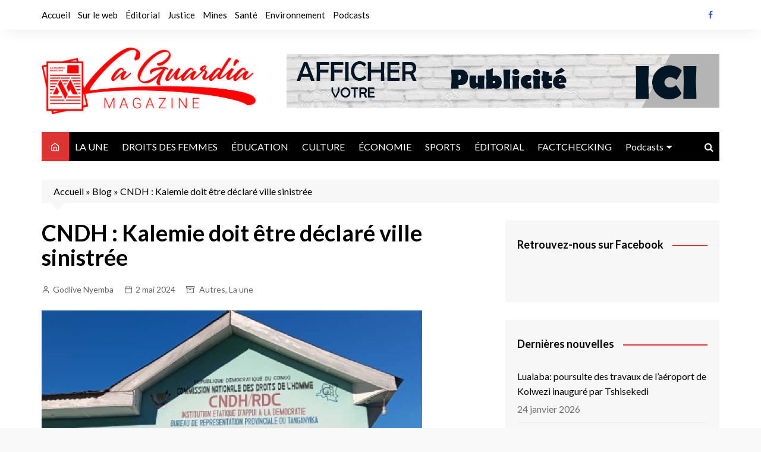

--- FILE ---
content_type: text/html; charset=UTF-8
request_url: https://magazinelaguardia.info/2024/05/02/cndh-kalemie-doit-etre-declare-ville-sinistree/
body_size: 20530
content:
<!doctype html>
<html lang="fr-FR">
<head>
<meta charset="UTF-8">
<meta name="viewport" content="width=device-width, initial-scale=1">
<link rel="profile" href="http://gmpg.org/xfn/11">
<meta name='robots' content='index, follow, max-image-preview:large, max-snippet:-1, max-video-preview:-1' />
<!-- This site is optimized with the Yoast SEO plugin v19.10 - https://yoast.com/wordpress/plugins/seo/ -->
<title>CNDH : Kalemie doit être déclaré ville sinistrée</title>
<meta name="description" content="La Commission nationale des droits de l&#039;homme, CNDH, estime que Kalemie doit être déclarée ville sinistrée." />
<link rel="canonical" href="https://magazinelaguardia.info/2024/05/02/cndh-kalemie-doit-etre-declare-ville-sinistree/" />
<meta property="og:locale" content="fr_FR" />
<meta property="og:type" content="article" />
<meta property="og:title" content="CNDH : Kalemie doit être déclaré ville sinistrée" />
<meta property="og:description" content="La Commission nationale des droits de l&#039;homme, CNDH, estime que Kalemie doit être déclarée ville sinistrée." />
<meta property="og:url" content="https://magazinelaguardia.info/2024/05/02/cndh-kalemie-doit-etre-declare-ville-sinistree/" />
<meta property="og:site_name" content="LA GUARDIA" />
<meta property="article:published_time" content="2024-05-02T09:20:24+00:00" />
<meta property="article:modified_time" content="2024-05-02T22:54:28+00:00" />
<meta property="og:image" content="https://magazinelaguardia.info/wp-content/uploads/2024/05/IMG-20240502-WA0001_copy_640x426.jpg" />
<meta property="og:image:width" content="640" />
<meta property="og:image:height" content="426" />
<meta property="og:image:type" content="image/jpeg" />
<meta name="author" content="Godlive Nyemba" />
<meta name="twitter:card" content="summary_large_image" />
<meta name="twitter:label1" content="Écrit par" />
<meta name="twitter:data1" content="Godlive Nyemba" />
<meta name="twitter:label2" content="Durée de lecture estimée" />
<meta name="twitter:data2" content="2 minutes" />
<script type="application/ld+json" class="yoast-schema-graph">{"@context":"https://schema.org","@graph":[{"@type":"Article","@id":"https://magazinelaguardia.info/2024/05/02/cndh-kalemie-doit-etre-declare-ville-sinistree/#article","isPartOf":{"@id":"https://magazinelaguardia.info/2024/05/02/cndh-kalemie-doit-etre-declare-ville-sinistree/"},"author":{"name":"Godlive Nyemba","@id":"https://magazinelaguardia.info/#/schema/person/f4a6d9a2625fa51bc6bb5c7ec3f5c37e"},"headline":"CNDH : Kalemie doit être déclaré ville sinistrée","datePublished":"2024-05-02T09:20:24+00:00","dateModified":"2024-05-02T22:54:28+00:00","mainEntityOfPage":{"@id":"https://magazinelaguardia.info/2024/05/02/cndh-kalemie-doit-etre-declare-ville-sinistree/"},"wordCount":412,"publisher":{"@id":"https://magazinelaguardia.info/#organization"},"image":{"@id":"https://magazinelaguardia.info/2024/05/02/cndh-kalemie-doit-etre-declare-ville-sinistree/#primaryimage"},"thumbnailUrl":"https://magazinelaguardia.info/wp-content/uploads/2024/05/IMG-20240502-WA0001_copy_640x426.jpg","keywords":["CNDH","RDC","TANGANYIKA"],"articleSection":["Autres","La une"],"inLanguage":"fr-FR"},{"@type":"WebPage","@id":"https://magazinelaguardia.info/2024/05/02/cndh-kalemie-doit-etre-declare-ville-sinistree/","url":"https://magazinelaguardia.info/2024/05/02/cndh-kalemie-doit-etre-declare-ville-sinistree/","name":"CNDH : Kalemie doit être déclaré ville sinistrée","isPartOf":{"@id":"https://magazinelaguardia.info/#website"},"primaryImageOfPage":{"@id":"https://magazinelaguardia.info/2024/05/02/cndh-kalemie-doit-etre-declare-ville-sinistree/#primaryimage"},"image":{"@id":"https://magazinelaguardia.info/2024/05/02/cndh-kalemie-doit-etre-declare-ville-sinistree/#primaryimage"},"thumbnailUrl":"https://magazinelaguardia.info/wp-content/uploads/2024/05/IMG-20240502-WA0001_copy_640x426.jpg","datePublished":"2024-05-02T09:20:24+00:00","dateModified":"2024-05-02T22:54:28+00:00","description":"La Commission nationale des droits de l'homme, CNDH, estime que Kalemie doit être déclarée ville sinistrée.","breadcrumb":{"@id":"https://magazinelaguardia.info/2024/05/02/cndh-kalemie-doit-etre-declare-ville-sinistree/#breadcrumb"},"inLanguage":"fr-FR","potentialAction":[{"@type":"ReadAction","target":["https://magazinelaguardia.info/2024/05/02/cndh-kalemie-doit-etre-declare-ville-sinistree/"]}]},{"@type":"ImageObject","inLanguage":"fr-FR","@id":"https://magazinelaguardia.info/2024/05/02/cndh-kalemie-doit-etre-declare-ville-sinistree/#primaryimage","url":"https://magazinelaguardia.info/wp-content/uploads/2024/05/IMG-20240502-WA0001_copy_640x426.jpg","contentUrl":"https://magazinelaguardia.info/wp-content/uploads/2024/05/IMG-20240502-WA0001_copy_640x426.jpg","width":640,"height":426,"caption":"La Guardia"},{"@type":"BreadcrumbList","@id":"https://magazinelaguardia.info/2024/05/02/cndh-kalemie-doit-etre-declare-ville-sinistree/#breadcrumb","itemListElement":[{"@type":"ListItem","position":1,"name":"Accueil","item":"https://magazinelaguardia.info/"},{"@type":"ListItem","position":2,"name":"Blog","item":"https://magazinelaguardia.info/blog/"},{"@type":"ListItem","position":3,"name":"CNDH : Kalemie doit être déclaré ville sinistrée"}]},{"@type":"WebSite","@id":"https://magazinelaguardia.info/#website","url":"https://magazinelaguardia.info/","name":"LA GUARDIA","description":"Magazine d&#039;informations générales et d&#039;analyses","publisher":{"@id":"https://magazinelaguardia.info/#organization"},"potentialAction":[{"@type":"SearchAction","target":{"@type":"EntryPoint","urlTemplate":"https://magazinelaguardia.info/?s={search_term_string}"},"query-input":"required name=search_term_string"}],"inLanguage":"fr-FR"},{"@type":"Organization","@id":"https://magazinelaguardia.info/#organization","name":"LA GUARDIA","url":"https://magazinelaguardia.info/","logo":{"@type":"ImageObject","inLanguage":"fr-FR","@id":"https://magazinelaguardia.info/#/schema/logo/image/","url":"https://magazinelaguardia.info/wp-content/uploads/2022/11/cropped-logo.png","contentUrl":"https://magazinelaguardia.info/wp-content/uploads/2022/11/cropped-logo.png","width":2560,"height":797,"caption":"LA GUARDIA"},"image":{"@id":"https://magazinelaguardia.info/#/schema/logo/image/"}},{"@type":"Person","@id":"https://magazinelaguardia.info/#/schema/person/f4a6d9a2625fa51bc6bb5c7ec3f5c37e","name":"Godlive Nyemba","image":{"@type":"ImageObject","inLanguage":"fr-FR","@id":"https://magazinelaguardia.info/#/schema/person/image/","url":"https://secure.gravatar.com/avatar/dbd2c2767095b6548640a0fc7b250e4d?s=96&d=mm&r=g","contentUrl":"https://secure.gravatar.com/avatar/dbd2c2767095b6548640a0fc7b250e4d?s=96&d=mm&r=g","caption":"Godlive Nyemba"},"description":"Journaliste et directrice de La Guardia Magazine.","url":"https://magazinelaguardia.info/author/godlivenyemba/"}]}</script>
<!-- / Yoast SEO plugin. -->
<link rel='dns-prefetch' href='//www.googletagmanager.com' />
<link rel='dns-prefetch' href='//fonts.googleapis.com' />
<link rel='dns-prefetch' href='//v0.wordpress.com' />
<link rel='dns-prefetch' href='//c0.wp.com' />
<link rel='dns-prefetch' href='//pagead2.googlesyndication.com' />
<link rel="alternate" type="application/rss+xml" title="LA GUARDIA &raquo; Flux" href="https://magazinelaguardia.info/feed/" />
<link rel="alternate" type="application/rss+xml" title="LA GUARDIA &raquo; Flux des commentaires" href="https://magazinelaguardia.info/comments/feed/" />
<script type="text/javascript">
window._wpemojiSettings = {"baseUrl":"https:\/\/s.w.org\/images\/core\/emoji\/14.0.0\/72x72\/","ext":".png","svgUrl":"https:\/\/s.w.org\/images\/core\/emoji\/14.0.0\/svg\/","svgExt":".svg","source":{"concatemoji":"https:\/\/magazinelaguardia.info\/wp-includes\/js\/wp-emoji-release.min.js?ver=6.1.9"}};
/*! This file is auto-generated */
!function(e,a,t){var n,r,o,i=a.createElement("canvas"),p=i.getContext&&i.getContext("2d");function s(e,t){var a=String.fromCharCode,e=(p.clearRect(0,0,i.width,i.height),p.fillText(a.apply(this,e),0,0),i.toDataURL());return p.clearRect(0,0,i.width,i.height),p.fillText(a.apply(this,t),0,0),e===i.toDataURL()}function c(e){var t=a.createElement("script");t.src=e,t.defer=t.type="text/javascript",a.getElementsByTagName("head")[0].appendChild(t)}for(o=Array("flag","emoji"),t.supports={everything:!0,everythingExceptFlag:!0},r=0;r<o.length;r++)t.supports[o[r]]=function(e){if(p&&p.fillText)switch(p.textBaseline="top",p.font="600 32px Arial",e){case"flag":return s([127987,65039,8205,9895,65039],[127987,65039,8203,9895,65039])?!1:!s([55356,56826,55356,56819],[55356,56826,8203,55356,56819])&&!s([55356,57332,56128,56423,56128,56418,56128,56421,56128,56430,56128,56423,56128,56447],[55356,57332,8203,56128,56423,8203,56128,56418,8203,56128,56421,8203,56128,56430,8203,56128,56423,8203,56128,56447]);case"emoji":return!s([129777,127995,8205,129778,127999],[129777,127995,8203,129778,127999])}return!1}(o[r]),t.supports.everything=t.supports.everything&&t.supports[o[r]],"flag"!==o[r]&&(t.supports.everythingExceptFlag=t.supports.everythingExceptFlag&&t.supports[o[r]]);t.supports.everythingExceptFlag=t.supports.everythingExceptFlag&&!t.supports.flag,t.DOMReady=!1,t.readyCallback=function(){t.DOMReady=!0},t.supports.everything||(n=function(){t.readyCallback()},a.addEventListener?(a.addEventListener("DOMContentLoaded",n,!1),e.addEventListener("load",n,!1)):(e.attachEvent("onload",n),a.attachEvent("onreadystatechange",function(){"complete"===a.readyState&&t.readyCallback()})),(e=t.source||{}).concatemoji?c(e.concatemoji):e.wpemoji&&e.twemoji&&(c(e.twemoji),c(e.wpemoji)))}(window,document,window._wpemojiSettings);
</script>
<style type="text/css">
img.wp-smiley,
img.emoji {
display: inline !important;
border: none !important;
box-shadow: none !important;
height: 1em !important;
width: 1em !important;
margin: 0 0.07em !important;
vertical-align: -0.1em !important;
background: none !important;
padding: 0 !important;
}
</style>
<link rel='stylesheet' id='wp-block-library-css' href='https://c0.wp.com/c/6.1.9/wp-includes/css/dist/block-library/style.min.css' type='text/css' media='all' />
<style id='wp-block-library-inline-css' type='text/css'>
.has-text-align-justify{text-align:justify;}
</style>
<style id='wp-block-library-theme-inline-css' type='text/css'>
.wp-block-audio figcaption{color:#555;font-size:13px;text-align:center}.is-dark-theme .wp-block-audio figcaption{color:hsla(0,0%,100%,.65)}.wp-block-audio{margin:0 0 1em}.wp-block-code{border:1px solid #ccc;border-radius:4px;font-family:Menlo,Consolas,monaco,monospace;padding:.8em 1em}.wp-block-embed figcaption{color:#555;font-size:13px;text-align:center}.is-dark-theme .wp-block-embed figcaption{color:hsla(0,0%,100%,.65)}.wp-block-embed{margin:0 0 1em}.blocks-gallery-caption{color:#555;font-size:13px;text-align:center}.is-dark-theme .blocks-gallery-caption{color:hsla(0,0%,100%,.65)}.wp-block-image figcaption{color:#555;font-size:13px;text-align:center}.is-dark-theme .wp-block-image figcaption{color:hsla(0,0%,100%,.65)}.wp-block-image{margin:0 0 1em}.wp-block-pullquote{border-top:4px solid;border-bottom:4px solid;margin-bottom:1.75em;color:currentColor}.wp-block-pullquote__citation,.wp-block-pullquote cite,.wp-block-pullquote footer{color:currentColor;text-transform:uppercase;font-size:.8125em;font-style:normal}.wp-block-quote{border-left:.25em solid;margin:0 0 1.75em;padding-left:1em}.wp-block-quote cite,.wp-block-quote footer{color:currentColor;font-size:.8125em;position:relative;font-style:normal}.wp-block-quote.has-text-align-right{border-left:none;border-right:.25em solid;padding-left:0;padding-right:1em}.wp-block-quote.has-text-align-center{border:none;padding-left:0}.wp-block-quote.is-large,.wp-block-quote.is-style-large,.wp-block-quote.is-style-plain{border:none}.wp-block-search .wp-block-search__label{font-weight:700}.wp-block-search__button{border:1px solid #ccc;padding:.375em .625em}:where(.wp-block-group.has-background){padding:1.25em 2.375em}.wp-block-separator.has-css-opacity{opacity:.4}.wp-block-separator{border:none;border-bottom:2px solid;margin-left:auto;margin-right:auto}.wp-block-separator.has-alpha-channel-opacity{opacity:1}.wp-block-separator:not(.is-style-wide):not(.is-style-dots){width:100px}.wp-block-separator.has-background:not(.is-style-dots){border-bottom:none;height:1px}.wp-block-separator.has-background:not(.is-style-wide):not(.is-style-dots){height:2px}.wp-block-table{margin:"0 0 1em 0"}.wp-block-table thead{border-bottom:3px solid}.wp-block-table tfoot{border-top:3px solid}.wp-block-table td,.wp-block-table th{word-break:normal}.wp-block-table figcaption{color:#555;font-size:13px;text-align:center}.is-dark-theme .wp-block-table figcaption{color:hsla(0,0%,100%,.65)}.wp-block-video figcaption{color:#555;font-size:13px;text-align:center}.is-dark-theme .wp-block-video figcaption{color:hsla(0,0%,100%,.65)}.wp-block-video{margin:0 0 1em}.wp-block-template-part.has-background{padding:1.25em 2.375em;margin-top:0;margin-bottom:0}
</style>
<link rel='stylesheet' id='mediaelement-css' href='https://c0.wp.com/c/6.1.9/wp-includes/js/mediaelement/mediaelementplayer-legacy.min.css' type='text/css' media='all' />
<link rel='stylesheet' id='wp-mediaelement-css' href='https://c0.wp.com/c/6.1.9/wp-includes/js/mediaelement/wp-mediaelement.min.css' type='text/css' media='all' />
<link rel='stylesheet' id='classic-theme-styles-css' href='https://c0.wp.com/c/6.1.9/wp-includes/css/classic-themes.min.css' type='text/css' media='all' />
<style id='global-styles-inline-css' type='text/css'>
body{--wp--preset--color--black: #000000;--wp--preset--color--cyan-bluish-gray: #abb8c3;--wp--preset--color--white: #ffffff;--wp--preset--color--pale-pink: #f78da7;--wp--preset--color--vivid-red: #cf2e2e;--wp--preset--color--luminous-vivid-orange: #ff6900;--wp--preset--color--luminous-vivid-amber: #fcb900;--wp--preset--color--light-green-cyan: #7bdcb5;--wp--preset--color--vivid-green-cyan: #00d084;--wp--preset--color--pale-cyan-blue: #8ed1fc;--wp--preset--color--vivid-cyan-blue: #0693e3;--wp--preset--color--vivid-purple: #9b51e0;--wp--preset--gradient--vivid-cyan-blue-to-vivid-purple: linear-gradient(135deg,rgba(6,147,227,1) 0%,rgb(155,81,224) 100%);--wp--preset--gradient--light-green-cyan-to-vivid-green-cyan: linear-gradient(135deg,rgb(122,220,180) 0%,rgb(0,208,130) 100%);--wp--preset--gradient--luminous-vivid-amber-to-luminous-vivid-orange: linear-gradient(135deg,rgba(252,185,0,1) 0%,rgba(255,105,0,1) 100%);--wp--preset--gradient--luminous-vivid-orange-to-vivid-red: linear-gradient(135deg,rgba(255,105,0,1) 0%,rgb(207,46,46) 100%);--wp--preset--gradient--very-light-gray-to-cyan-bluish-gray: linear-gradient(135deg,rgb(238,238,238) 0%,rgb(169,184,195) 100%);--wp--preset--gradient--cool-to-warm-spectrum: linear-gradient(135deg,rgb(74,234,220) 0%,rgb(151,120,209) 20%,rgb(207,42,186) 40%,rgb(238,44,130) 60%,rgb(251,105,98) 80%,rgb(254,248,76) 100%);--wp--preset--gradient--blush-light-purple: linear-gradient(135deg,rgb(255,206,236) 0%,rgb(152,150,240) 100%);--wp--preset--gradient--blush-bordeaux: linear-gradient(135deg,rgb(254,205,165) 0%,rgb(254,45,45) 50%,rgb(107,0,62) 100%);--wp--preset--gradient--luminous-dusk: linear-gradient(135deg,rgb(255,203,112) 0%,rgb(199,81,192) 50%,rgb(65,88,208) 100%);--wp--preset--gradient--pale-ocean: linear-gradient(135deg,rgb(255,245,203) 0%,rgb(182,227,212) 50%,rgb(51,167,181) 100%);--wp--preset--gradient--electric-grass: linear-gradient(135deg,rgb(202,248,128) 0%,rgb(113,206,126) 100%);--wp--preset--gradient--midnight: linear-gradient(135deg,rgb(2,3,129) 0%,rgb(40,116,252) 100%);--wp--preset--duotone--dark-grayscale: url('#wp-duotone-dark-grayscale');--wp--preset--duotone--grayscale: url('#wp-duotone-grayscale');--wp--preset--duotone--purple-yellow: url('#wp-duotone-purple-yellow');--wp--preset--duotone--blue-red: url('#wp-duotone-blue-red');--wp--preset--duotone--midnight: url('#wp-duotone-midnight');--wp--preset--duotone--magenta-yellow: url('#wp-duotone-magenta-yellow');--wp--preset--duotone--purple-green: url('#wp-duotone-purple-green');--wp--preset--duotone--blue-orange: url('#wp-duotone-blue-orange');--wp--preset--font-size--small: 16px;--wp--preset--font-size--medium: 28px;--wp--preset--font-size--large: 32px;--wp--preset--font-size--x-large: 42px;--wp--preset--font-size--larger: 38px;--wp--preset--spacing--20: 0.44rem;--wp--preset--spacing--30: 0.67rem;--wp--preset--spacing--40: 1rem;--wp--preset--spacing--50: 1.5rem;--wp--preset--spacing--60: 2.25rem;--wp--preset--spacing--70: 3.38rem;--wp--preset--spacing--80: 5.06rem;}:where(.is-layout-flex){gap: 0.5em;}body .is-layout-flow > .alignleft{float: left;margin-inline-start: 0;margin-inline-end: 2em;}body .is-layout-flow > .alignright{float: right;margin-inline-start: 2em;margin-inline-end: 0;}body .is-layout-flow > .aligncenter{margin-left: auto !important;margin-right: auto !important;}body .is-layout-constrained > .alignleft{float: left;margin-inline-start: 0;margin-inline-end: 2em;}body .is-layout-constrained > .alignright{float: right;margin-inline-start: 2em;margin-inline-end: 0;}body .is-layout-constrained > .aligncenter{margin-left: auto !important;margin-right: auto !important;}body .is-layout-constrained > :where(:not(.alignleft):not(.alignright):not(.alignfull)){max-width: var(--wp--style--global--content-size);margin-left: auto !important;margin-right: auto !important;}body .is-layout-constrained > .alignwide{max-width: var(--wp--style--global--wide-size);}body .is-layout-flex{display: flex;}body .is-layout-flex{flex-wrap: wrap;align-items: center;}body .is-layout-flex > *{margin: 0;}:where(.wp-block-columns.is-layout-flex){gap: 2em;}.has-black-color{color: var(--wp--preset--color--black) !important;}.has-cyan-bluish-gray-color{color: var(--wp--preset--color--cyan-bluish-gray) !important;}.has-white-color{color: var(--wp--preset--color--white) !important;}.has-pale-pink-color{color: var(--wp--preset--color--pale-pink) !important;}.has-vivid-red-color{color: var(--wp--preset--color--vivid-red) !important;}.has-luminous-vivid-orange-color{color: var(--wp--preset--color--luminous-vivid-orange) !important;}.has-luminous-vivid-amber-color{color: var(--wp--preset--color--luminous-vivid-amber) !important;}.has-light-green-cyan-color{color: var(--wp--preset--color--light-green-cyan) !important;}.has-vivid-green-cyan-color{color: var(--wp--preset--color--vivid-green-cyan) !important;}.has-pale-cyan-blue-color{color: var(--wp--preset--color--pale-cyan-blue) !important;}.has-vivid-cyan-blue-color{color: var(--wp--preset--color--vivid-cyan-blue) !important;}.has-vivid-purple-color{color: var(--wp--preset--color--vivid-purple) !important;}.has-black-background-color{background-color: var(--wp--preset--color--black) !important;}.has-cyan-bluish-gray-background-color{background-color: var(--wp--preset--color--cyan-bluish-gray) !important;}.has-white-background-color{background-color: var(--wp--preset--color--white) !important;}.has-pale-pink-background-color{background-color: var(--wp--preset--color--pale-pink) !important;}.has-vivid-red-background-color{background-color: var(--wp--preset--color--vivid-red) !important;}.has-luminous-vivid-orange-background-color{background-color: var(--wp--preset--color--luminous-vivid-orange) !important;}.has-luminous-vivid-amber-background-color{background-color: var(--wp--preset--color--luminous-vivid-amber) !important;}.has-light-green-cyan-background-color{background-color: var(--wp--preset--color--light-green-cyan) !important;}.has-vivid-green-cyan-background-color{background-color: var(--wp--preset--color--vivid-green-cyan) !important;}.has-pale-cyan-blue-background-color{background-color: var(--wp--preset--color--pale-cyan-blue) !important;}.has-vivid-cyan-blue-background-color{background-color: var(--wp--preset--color--vivid-cyan-blue) !important;}.has-vivid-purple-background-color{background-color: var(--wp--preset--color--vivid-purple) !important;}.has-black-border-color{border-color: var(--wp--preset--color--black) !important;}.has-cyan-bluish-gray-border-color{border-color: var(--wp--preset--color--cyan-bluish-gray) !important;}.has-white-border-color{border-color: var(--wp--preset--color--white) !important;}.has-pale-pink-border-color{border-color: var(--wp--preset--color--pale-pink) !important;}.has-vivid-red-border-color{border-color: var(--wp--preset--color--vivid-red) !important;}.has-luminous-vivid-orange-border-color{border-color: var(--wp--preset--color--luminous-vivid-orange) !important;}.has-luminous-vivid-amber-border-color{border-color: var(--wp--preset--color--luminous-vivid-amber) !important;}.has-light-green-cyan-border-color{border-color: var(--wp--preset--color--light-green-cyan) !important;}.has-vivid-green-cyan-border-color{border-color: var(--wp--preset--color--vivid-green-cyan) !important;}.has-pale-cyan-blue-border-color{border-color: var(--wp--preset--color--pale-cyan-blue) !important;}.has-vivid-cyan-blue-border-color{border-color: var(--wp--preset--color--vivid-cyan-blue) !important;}.has-vivid-purple-border-color{border-color: var(--wp--preset--color--vivid-purple) !important;}.has-vivid-cyan-blue-to-vivid-purple-gradient-background{background: var(--wp--preset--gradient--vivid-cyan-blue-to-vivid-purple) !important;}.has-light-green-cyan-to-vivid-green-cyan-gradient-background{background: var(--wp--preset--gradient--light-green-cyan-to-vivid-green-cyan) !important;}.has-luminous-vivid-amber-to-luminous-vivid-orange-gradient-background{background: var(--wp--preset--gradient--luminous-vivid-amber-to-luminous-vivid-orange) !important;}.has-luminous-vivid-orange-to-vivid-red-gradient-background{background: var(--wp--preset--gradient--luminous-vivid-orange-to-vivid-red) !important;}.has-very-light-gray-to-cyan-bluish-gray-gradient-background{background: var(--wp--preset--gradient--very-light-gray-to-cyan-bluish-gray) !important;}.has-cool-to-warm-spectrum-gradient-background{background: var(--wp--preset--gradient--cool-to-warm-spectrum) !important;}.has-blush-light-purple-gradient-background{background: var(--wp--preset--gradient--blush-light-purple) !important;}.has-blush-bordeaux-gradient-background{background: var(--wp--preset--gradient--blush-bordeaux) !important;}.has-luminous-dusk-gradient-background{background: var(--wp--preset--gradient--luminous-dusk) !important;}.has-pale-ocean-gradient-background{background: var(--wp--preset--gradient--pale-ocean) !important;}.has-electric-grass-gradient-background{background: var(--wp--preset--gradient--electric-grass) !important;}.has-midnight-gradient-background{background: var(--wp--preset--gradient--midnight) !important;}.has-small-font-size{font-size: var(--wp--preset--font-size--small) !important;}.has-medium-font-size{font-size: var(--wp--preset--font-size--medium) !important;}.has-large-font-size{font-size: var(--wp--preset--font-size--large) !important;}.has-x-large-font-size{font-size: var(--wp--preset--font-size--x-large) !important;}
.wp-block-navigation a:where(:not(.wp-element-button)){color: inherit;}
:where(.wp-block-columns.is-layout-flex){gap: 2em;}
.wp-block-pullquote{font-size: 1.5em;line-height: 1.6;}
</style>
<!-- <link rel='stylesheet' id='wpfc-css' href='https://magazinelaguardia.info/wp-content/plugins/gs-facebook-comments/public/css/wpfc-public.css?ver=1.7.2' type='text/css' media='all' /> -->
<!-- <link rel='stylesheet' id='elespare-icons-css' href='https://magazinelaguardia.info/wp-content/plugins/elespare/assets/font/elespare-icons.css?ver=1.1.5' type='text/css' media='all' /> -->
<!-- <link rel='stylesheet' id='cream-magazine-style-css' href='https://magazinelaguardia.info/wp-content/themes/cream-magazine/style.css?ver=2.1.0' type='text/css' media='all' /> -->
<link rel="stylesheet" type="text/css" href="//magazinelaguardia.info/wp-content/cache/wpfc-minified/9mm1h7r6/3y05b.css" media="all"/>
<link rel='stylesheet' id='cream-magazine-fonts-css' href='https://fonts.googleapis.com/css?family=Lato%3A400%2C400i%2C700%2C700i&#038;subset=latin%2Clatin-ext&#038;ver=6.1.9' type='text/css' media='all' />
<!-- <link rel='stylesheet' id='cream-magazine-main-css' href='https://magazinelaguardia.info/wp-content/themes/cream-magazine/assets/dist/css/main.css?ver=2.1.0' type='text/css' media='all' /> -->
<link rel="stylesheet" type="text/css" href="//magazinelaguardia.info/wp-content/cache/wpfc-minified/78omvnzn/3y05b.css" media="all"/>
<link rel='stylesheet' id='jetpack_facebook_likebox-css' href='https://c0.wp.com/p/jetpack/11.5.3/modules/widgets/facebook-likebox/style.css' type='text/css' media='all' />
<!-- <link rel='stylesheet' id='ecs-styles-css' href='https://magazinelaguardia.info/wp-content/plugins/ele-custom-skin/assets/css/ecs-style.css?ver=3.1.7' type='text/css' media='all' /> -->
<link rel="stylesheet" type="text/css" href="//magazinelaguardia.info/wp-content/cache/wpfc-minified/47upowd/3y05b.css" media="all"/>
<link rel='stylesheet' id='social-logos-css' href='https://c0.wp.com/p/jetpack/11.5.3/_inc/social-logos/social-logos.min.css' type='text/css' media='all' />
<link rel='stylesheet' id='jetpack_css-css' href='https://c0.wp.com/p/jetpack/11.5.3/css/jetpack.css' type='text/css' media='all' />
<script type='text/javascript' id='jetpack_related-posts-js-extra'>
/* <![CDATA[ */
var related_posts_js_options = {"post_heading":"h4"};
/* ]]> */
</script>
<script type='text/javascript' src='https://c0.wp.com/p/jetpack/11.5.3/_inc/build/related-posts/related-posts.min.js' id='jetpack_related-posts-js'></script>
<script type='text/javascript' src='https://c0.wp.com/c/6.1.9/wp-includes/js/jquery/jquery.min.js' id='jquery-core-js'></script>
<script type='text/javascript' src='https://c0.wp.com/c/6.1.9/wp-includes/js/jquery/jquery-migrate.min.js' id='jquery-migrate-js'></script>
<script src='//magazinelaguardia.info/wp-content/cache/wpfc-minified/7w40dy78/3y05b.js' type="text/javascript"></script>
<!-- <script type='text/javascript' src='https://magazinelaguardia.info/wp-content/plugins/gs-facebook-comments/public/js/wpfc-public.js?ver=1.7.2' id='wpfc-js'></script> -->
<!-- Extrait Google Analytics ajouté par Site Kit -->
<script type='text/javascript' src='https://www.googletagmanager.com/gtag/js?id=UA-222072738-1' id='google_gtagjs-js' async></script>
<script type='text/javascript' id='google_gtagjs-js-after'>
window.dataLayer = window.dataLayer || [];function gtag(){dataLayer.push(arguments);}
gtag('set', 'linker', {"domains":["magazinelaguardia.info"]} );
gtag("js", new Date());
gtag("set", "developer_id.dZTNiMT", true);
gtag("config", "UA-222072738-1", {"anonymize_ip":true});
gtag("config", "G-YMH85P3N8Z");
</script>
<!-- Arrêter l&#039;extrait Google Analytics ajouté par Site Kit -->
<script type='text/javascript' id='ecs_ajax_load-js-extra'>
/* <![CDATA[ */
var ecs_ajax_params = {"ajaxurl":"https:\/\/magazinelaguardia.info\/wp-admin\/admin-ajax.php","posts":"{\"page\":0,\"year\":2024,\"monthnum\":5,\"day\":2,\"name\":\"cndh-kalemie-doit-etre-declare-ville-sinistree\",\"error\":\"\",\"m\":\"\",\"p\":0,\"post_parent\":\"\",\"subpost\":\"\",\"subpost_id\":\"\",\"attachment\":\"\",\"attachment_id\":0,\"pagename\":\"\",\"page_id\":0,\"second\":\"\",\"minute\":\"\",\"hour\":\"\",\"w\":0,\"category_name\":\"\",\"tag\":\"\",\"cat\":\"\",\"tag_id\":\"\",\"author\":\"\",\"author_name\":\"\",\"feed\":\"\",\"tb\":\"\",\"paged\":0,\"meta_key\":\"\",\"meta_value\":\"\",\"preview\":\"\",\"s\":\"\",\"sentence\":\"\",\"title\":\"\",\"fields\":\"\",\"menu_order\":\"\",\"embed\":\"\",\"category__in\":[],\"category__not_in\":[],\"category__and\":[],\"post__in\":[],\"post__not_in\":[],\"post_name__in\":[],\"tag__in\":[],\"tag__not_in\":[],\"tag__and\":[],\"tag_slug__in\":[],\"tag_slug__and\":[],\"post_parent__in\":[],\"post_parent__not_in\":[],\"author__in\":[],\"author__not_in\":[],\"post_type\":[\"post\",\"page\",\"e-landing-page\"],\"ignore_sticky_posts\":false,\"suppress_filters\":false,\"cache_results\":true,\"update_post_term_cache\":true,\"update_menu_item_cache\":false,\"lazy_load_term_meta\":true,\"update_post_meta_cache\":true,\"posts_per_page\":10,\"nopaging\":false,\"comments_per_page\":\"50\",\"no_found_rows\":false,\"order\":\"DESC\"}"};
/* ]]> */
</script>
<script src='//magazinelaguardia.info/wp-content/cache/wpfc-minified/7c13a5ec/3y05b.js' type="text/javascript"></script>
<!-- <script type='text/javascript' src='https://magazinelaguardia.info/wp-content/plugins/ele-custom-skin/assets/js/ecs_ajax_pagination.js?ver=3.1.7' id='ecs_ajax_load-js'></script> -->
<!-- <script type='text/javascript' src='https://magazinelaguardia.info/wp-content/plugins/ele-custom-skin/assets/js/ecs.js?ver=3.1.7' id='ecs-script-js'></script> -->
<link rel="https://api.w.org/" href="https://magazinelaguardia.info/wp-json/" /><link rel="alternate" type="application/json" href="https://magazinelaguardia.info/wp-json/wp/v2/posts/30442" /><link rel="EditURI" type="application/rsd+xml" title="RSD" href="https://magazinelaguardia.info/xmlrpc.php?rsd" />
<link rel="wlwmanifest" type="application/wlwmanifest+xml" href="https://magazinelaguardia.info/wp-includes/wlwmanifest.xml" />
<meta name="generator" content="WordPress 6.1.9" />
<link rel='shortlink' href='https://wp.me/pa0GVW-7V0' />
<link rel="alternate" type="application/json+oembed" href="https://magazinelaguardia.info/wp-json/oembed/1.0/embed?url=https%3A%2F%2Fmagazinelaguardia.info%2F2024%2F05%2F02%2Fcndh-kalemie-doit-etre-declare-ville-sinistree%2F" />
<link rel="alternate" type="text/xml+oembed" href="https://magazinelaguardia.info/wp-json/oembed/1.0/embed?url=https%3A%2F%2Fmagazinelaguardia.info%2F2024%2F05%2F02%2Fcndh-kalemie-doit-etre-declare-ville-sinistree%2F&#038;format=xml" />
<meta name="generator" content="Site Kit by Google 1.89.0" />	<style>img#wpstats{display:none}</style>
<style>
a:hover {
text-decoration: none !important;
}
button,
input[type="button"],
input[type="reset"],
input[type="submit"],
.primary-navigation > ul > li.home-btn,
.cm_header_lay_three .primary-navigation > ul > li.home-btn,
.news_ticker_wrap .ticker_head,
#toTop,
.section-title h2::after,
.sidebar-widget-area .widget .widget-title h2::after,
.footer-widget-container .widget .widget-title h2::after,
#comments div#respond h3#reply-title::after,
#comments h2.comments-title:after,
.post_tags a,
.owl-carousel .owl-nav button.owl-prev, 
.owl-carousel .owl-nav button.owl-next,
.cm_author_widget .author-detail-link a,
.error_foot form input[type="submit"], 
.widget_search form input[type="submit"],
.header-search-container input[type="submit"],
.trending_widget_carousel .owl-dots button.owl-dot,
.pagination .page-numbers.current,
.post-navigation .nav-links .nav-previous a, 
.post-navigation .nav-links .nav-next a,
#comments form input[type="submit"],
footer .widget.widget_search form input[type="submit"]:hover,
.widget_product_search .woocommerce-product-search button[type="submit"],
.woocommerce ul.products li.product .button,
.woocommerce .woocommerce-pagination ul.page-numbers li span.current,
.woocommerce .product div.summary .cart button.single_add_to_cart_button,
.woocommerce .product div.woocommerce-tabs div.panel #reviews #review_form_wrapper .comment-form p.form-submit .submit,
.woocommerce .product section.related > h2::after,
.woocommerce .cart .button:hover, 
.woocommerce .cart .button:focus, 
.woocommerce .cart input.button:hover, 
.woocommerce .cart input.button:focus, 
.woocommerce #respond input#submit:hover, 
.woocommerce #respond input#submit:focus, 
.woocommerce button.button:hover, 
.woocommerce button.button:focus, 
.woocommerce input.button:hover, 
.woocommerce input.button:focus,
.woocommerce #respond input#submit.alt:hover, 
.woocommerce a.button.alt:hover, 
.woocommerce button.button.alt:hover, 
.woocommerce input.button.alt:hover,
.woocommerce a.remove:hover,
.woocommerce-account .woocommerce-MyAccount-navigation ul li.is-active a,
.woocommerce a.button:hover, 
.woocommerce a.button:focus,
.widget_product_tag_cloud .tagcloud a:hover, 
.widget_product_tag_cloud .tagcloud a:focus,
.woocommerce .widget_price_filter .price_slider_wrapper .ui-slider .ui-slider-handle,
.error_page_top_portion,
.primary-navigation ul li a span.menu-item-description {
background-color: #dd3333;
}
a:hover,
.post_title h2 a:hover,
.post_title h2 a:focus,
.post_meta li a:hover,
.post_meta li a:focus,
ul.social-icons li a[href*=".com"]:hover::before,
.ticker_carousel .owl-nav button.owl-prev i, 
.ticker_carousel .owl-nav button.owl-next i,
.news_ticker_wrap .ticker_items .item a:hover,
.news_ticker_wrap .ticker_items .item a:focus,
.cm_banner .post_title h2 a:hover,
.cm_banner .post_meta li a:hover,
.cm_middle_post_widget_one .post_title h2 a:hover, 
.cm_middle_post_widget_one .post_meta li a:hover,
.cm_middle_post_widget_three .post_thumb .post-holder a:hover,
.cm_middle_post_widget_three .post_thumb .post-holder a:focus,
.cm_middle_post_widget_six .middle_widget_six_carousel .item .card .card_content a:hover, 
.cm_middle_post_widget_six .middle_widget_six_carousel .item .card .card_content a:focus,
.cm_post_widget_twelve .card .post-holder a:hover, 
.cm_post_widget_twelve .card .post-holder a:focus,
.cm_post_widget_seven .card .card_content a:hover, 
.cm_post_widget_seven .card .card_content a:focus,
.copyright_section a:hover,
.footer_nav ul li a:hover,
.breadcrumb ul li:last-child span,
.pagination .page-numbers:hover,
#comments ol.comment-list li article footer.comment-meta .comment-metadata span.edit-link a:hover,
#comments ol.comment-list li article .reply a:hover,
.social-share ul li a:hover,
ul.social-icons li a:hover,
ul.social-icons li a:focus,
.woocommerce ul.products li.product a:hover,
.woocommerce ul.products li.product .price,
.woocommerce .woocommerce-pagination ul.page-numbers li a.page-numbers:hover,
.woocommerce div.product p.price, 
.woocommerce div.product span.price,
.video_section .video_details .post_title h2 a:hover,
.primary-navigation.dark li a:hover,
footer .footer_inner a:hover,
.footer-widget-container ul.post_meta li:hover span, 
.footer-widget-container ul.post_meta li:hover a,
ul.post_meta li a:hover,
.cm-post-widget-two .big-card .post-holder .post_title h2 a:hover,
.cm-post-widget-two .big-card .post_meta li a:hover,
.copyright_section .copyrights a,
.breadcrumb ul li a:hover, 
.breadcrumb ul li a:hover span {
color: #dd3333;
}
.ticker_carousel .owl-nav button.owl-prev, 
.ticker_carousel .owl-nav button.owl-next,
.error_foot form input[type="submit"], 
.widget_search form input[type="submit"],
.pagination .page-numbers:hover,
#comments form input[type="submit"],
.social-share ul li a:hover,
.header-search-container .search-form-entry,
.widget_product_search .woocommerce-product-search button[type="submit"],
.woocommerce .woocommerce-pagination ul.page-numbers li span.current,
.woocommerce .woocommerce-pagination ul.page-numbers li a.page-numbers:hover,
.woocommerce a.remove:hover,
.ticker_carousel .owl-nav button.owl-prev:hover, 
.ticker_carousel .owl-nav button.owl-next:hover,
footer .widget.widget_search form input[type="submit"]:hover,
.trending_widget_carousel .owl-dots button.owl-dot,
.the_content blockquote,
.widget_tag_cloud .tagcloud a:hover {
border-color: #dd3333;
}
header .mask {
background-color: rgba(0,0,0,0.2);
}
.site-description {
color: #000000;
}
body {
font-family: Lato;
}
h1, 
h2, 
h3, 
h4, 
h5, 
h6, 
.site-title {
font-family: Lato;
}
.entry_cats ul.post-categories li a {
background-color: #dd0000;
}
.entry_cats ul.post-categories li a {
color: #fff;
}
.entry_cats ul.post-categories li a:hover {
background-color: #010101;
}
.entry_cats ul.post-categories li a:hover {
color: #fff;
}
.the_content a,
.the_content a {
color: #dd3333;
}
.the_content a:hover,
.the_content a:hover {
color: #010101;
}
.post-display-grid .card_content .cm-post-excerpt {
margin-top: 15px;
}
</style>
<!-- Extrait Google AdSense ajouté par Site Kit -->
<meta name="google-adsense-platform-account" content="ca-host-pub-2644536267352236">
<meta name="google-adsense-platform-domain" content="sitekit.withgoogle.com">
<!-- Arrêter l&#039;extrait Google AdSense ajouté par Site Kit -->
<meta name="generator" content="Elementor 3.15.3; features: e_dom_optimization, e_optimized_assets_loading, e_optimized_css_loading, additional_custom_breakpoints; settings: css_print_method-external, google_font-enabled, font_display-auto">
<style type="text/css">
.site-title a {
color: #ff0000;
}
.site-description {
color: #000000			}
</style>
<style type="text/css" id="custom-background-css">
body.custom-background { background-color: #f9f9f9; }
</style>
<style type="text/css">
/* If html does not have either class, do not show lazy loaded images. */
html:not( .jetpack-lazy-images-js-enabled ):not( .js ) .jetpack-lazy-image {
display: none;
}
</style>
<script>
document.documentElement.classList.add(
'jetpack-lazy-images-js-enabled'
);
</script>
<!-- Extrait Google AdSense ajouté par Site Kit -->
<script async="async" src="https://pagead2.googlesyndication.com/pagead/js/adsbygoogle.js?client=ca-pub-5433563192264290&amp;host=ca-host-pub-2644536267352236" crossorigin="anonymous" type="text/javascript"></script>
<!-- Arrêter l&#039;extrait Google AdSense ajouté par Site Kit -->
</head>
<body class="post-template-default single single-post postid-30442 single-format-standard custom-background wp-custom-logo wp-embed-responsive cm-mobile-content-sidebar right-sidebar elementor-default elementor-kit-16849">
<svg xmlns="http://www.w3.org/2000/svg" viewBox="0 0 0 0" width="0" height="0" focusable="false" role="none" style="visibility: hidden; position: absolute; left: -9999px; overflow: hidden;" ><defs><filter id="wp-duotone-dark-grayscale"><feColorMatrix color-interpolation-filters="sRGB" type="matrix" values=" .299 .587 .114 0 0 .299 .587 .114 0 0 .299 .587 .114 0 0 .299 .587 .114 0 0 " /><feComponentTransfer color-interpolation-filters="sRGB" ><feFuncR type="table" tableValues="0 0.49803921568627" /><feFuncG type="table" tableValues="0 0.49803921568627" /><feFuncB type="table" tableValues="0 0.49803921568627" /><feFuncA type="table" tableValues="1 1" /></feComponentTransfer><feComposite in2="SourceGraphic" operator="in" /></filter></defs></svg><svg xmlns="http://www.w3.org/2000/svg" viewBox="0 0 0 0" width="0" height="0" focusable="false" role="none" style="visibility: hidden; position: absolute; left: -9999px; overflow: hidden;" ><defs><filter id="wp-duotone-grayscale"><feColorMatrix color-interpolation-filters="sRGB" type="matrix" values=" .299 .587 .114 0 0 .299 .587 .114 0 0 .299 .587 .114 0 0 .299 .587 .114 0 0 " /><feComponentTransfer color-interpolation-filters="sRGB" ><feFuncR type="table" tableValues="0 1" /><feFuncG type="table" tableValues="0 1" /><feFuncB type="table" tableValues="0 1" /><feFuncA type="table" tableValues="1 1" /></feComponentTransfer><feComposite in2="SourceGraphic" operator="in" /></filter></defs></svg><svg xmlns="http://www.w3.org/2000/svg" viewBox="0 0 0 0" width="0" height="0" focusable="false" role="none" style="visibility: hidden; position: absolute; left: -9999px; overflow: hidden;" ><defs><filter id="wp-duotone-purple-yellow"><feColorMatrix color-interpolation-filters="sRGB" type="matrix" values=" .299 .587 .114 0 0 .299 .587 .114 0 0 .299 .587 .114 0 0 .299 .587 .114 0 0 " /><feComponentTransfer color-interpolation-filters="sRGB" ><feFuncR type="table" tableValues="0.54901960784314 0.98823529411765" /><feFuncG type="table" tableValues="0 1" /><feFuncB type="table" tableValues="0.71764705882353 0.25490196078431" /><feFuncA type="table" tableValues="1 1" /></feComponentTransfer><feComposite in2="SourceGraphic" operator="in" /></filter></defs></svg><svg xmlns="http://www.w3.org/2000/svg" viewBox="0 0 0 0" width="0" height="0" focusable="false" role="none" style="visibility: hidden; position: absolute; left: -9999px; overflow: hidden;" ><defs><filter id="wp-duotone-blue-red"><feColorMatrix color-interpolation-filters="sRGB" type="matrix" values=" .299 .587 .114 0 0 .299 .587 .114 0 0 .299 .587 .114 0 0 .299 .587 .114 0 0 " /><feComponentTransfer color-interpolation-filters="sRGB" ><feFuncR type="table" tableValues="0 1" /><feFuncG type="table" tableValues="0 0.27843137254902" /><feFuncB type="table" tableValues="0.5921568627451 0.27843137254902" /><feFuncA type="table" tableValues="1 1" /></feComponentTransfer><feComposite in2="SourceGraphic" operator="in" /></filter></defs></svg><svg xmlns="http://www.w3.org/2000/svg" viewBox="0 0 0 0" width="0" height="0" focusable="false" role="none" style="visibility: hidden; position: absolute; left: -9999px; overflow: hidden;" ><defs><filter id="wp-duotone-midnight"><feColorMatrix color-interpolation-filters="sRGB" type="matrix" values=" .299 .587 .114 0 0 .299 .587 .114 0 0 .299 .587 .114 0 0 .299 .587 .114 0 0 " /><feComponentTransfer color-interpolation-filters="sRGB" ><feFuncR type="table" tableValues="0 0" /><feFuncG type="table" tableValues="0 0.64705882352941" /><feFuncB type="table" tableValues="0 1" /><feFuncA type="table" tableValues="1 1" /></feComponentTransfer><feComposite in2="SourceGraphic" operator="in" /></filter></defs></svg><svg xmlns="http://www.w3.org/2000/svg" viewBox="0 0 0 0" width="0" height="0" focusable="false" role="none" style="visibility: hidden; position: absolute; left: -9999px; overflow: hidden;" ><defs><filter id="wp-duotone-magenta-yellow"><feColorMatrix color-interpolation-filters="sRGB" type="matrix" values=" .299 .587 .114 0 0 .299 .587 .114 0 0 .299 .587 .114 0 0 .299 .587 .114 0 0 " /><feComponentTransfer color-interpolation-filters="sRGB" ><feFuncR type="table" tableValues="0.78039215686275 1" /><feFuncG type="table" tableValues="0 0.94901960784314" /><feFuncB type="table" tableValues="0.35294117647059 0.47058823529412" /><feFuncA type="table" tableValues="1 1" /></feComponentTransfer><feComposite in2="SourceGraphic" operator="in" /></filter></defs></svg><svg xmlns="http://www.w3.org/2000/svg" viewBox="0 0 0 0" width="0" height="0" focusable="false" role="none" style="visibility: hidden; position: absolute; left: -9999px; overflow: hidden;" ><defs><filter id="wp-duotone-purple-green"><feColorMatrix color-interpolation-filters="sRGB" type="matrix" values=" .299 .587 .114 0 0 .299 .587 .114 0 0 .299 .587 .114 0 0 .299 .587 .114 0 0 " /><feComponentTransfer color-interpolation-filters="sRGB" ><feFuncR type="table" tableValues="0.65098039215686 0.40392156862745" /><feFuncG type="table" tableValues="0 1" /><feFuncB type="table" tableValues="0.44705882352941 0.4" /><feFuncA type="table" tableValues="1 1" /></feComponentTransfer><feComposite in2="SourceGraphic" operator="in" /></filter></defs></svg><svg xmlns="http://www.w3.org/2000/svg" viewBox="0 0 0 0" width="0" height="0" focusable="false" role="none" style="visibility: hidden; position: absolute; left: -9999px; overflow: hidden;" ><defs><filter id="wp-duotone-blue-orange"><feColorMatrix color-interpolation-filters="sRGB" type="matrix" values=" .299 .587 .114 0 0 .299 .587 .114 0 0 .299 .587 .114 0 0 .299 .587 .114 0 0 " /><feComponentTransfer color-interpolation-filters="sRGB" ><feFuncR type="table" tableValues="0.098039215686275 1" /><feFuncG type="table" tableValues="0 0.66274509803922" /><feFuncB type="table" tableValues="0.84705882352941 0.41960784313725" /><feFuncA type="table" tableValues="1 1" /></feComponentTransfer><feComposite in2="SourceGraphic" operator="in" /></filter></defs></svg>            <a class="skip-link screen-reader-text" href="#content">Aller au contenu</a>
<div class="page-wrapper">
<header class="general-header cm-header-style-one">
<div class="top-header">
<div class="cm-container">
<div class="row">
<div class="cm-col-lg-8 cm-col-md-7 cm-col-12">
<div class="top-header-left">
<ul id="menu-top-menu" class="menu"><li id="menu-item-16949" class="menu-item menu-item-type-custom menu-item-object-custom menu-item-home menu-item-16949"><a title="
" href="https://magazinelaguardia.info">Accueil</a></li>
<li id="menu-item-16962" class="menu-item menu-item-type-taxonomy menu-item-object-category menu-item-16962"><a href="https://magazinelaguardia.info/category/sur-le-web/">Sur le web</a></li>
<li id="menu-item-16961" class="menu-item menu-item-type-taxonomy menu-item-object-category menu-item-16961"><a href="https://magazinelaguardia.info/category/editorial/">Éditorial</a></li>
<li id="menu-item-16963" class="menu-item menu-item-type-taxonomy menu-item-object-category menu-item-16963"><a href="https://magazinelaguardia.info/category/justice/">Justice</a></li>
<li id="menu-item-16964" class="menu-item menu-item-type-taxonomy menu-item-object-category menu-item-16964"><a href="https://magazinelaguardia.info/category/mines/">Mines</a></li>
<li id="menu-item-16965" class="menu-item menu-item-type-taxonomy menu-item-object-category menu-item-16965"><a href="https://magazinelaguardia.info/category/sante/">Santé</a></li>
<li id="menu-item-16966" class="menu-item menu-item-type-taxonomy menu-item-object-category menu-item-16966"><a href="https://magazinelaguardia.info/category/environnement/">Environnement</a></li>
<li id="menu-item-17643" class="menu-item menu-item-type-post_type menu-item-object-page menu-item-17643"><a href="https://magazinelaguardia.info/podcasts/">Podcasts</a></li>
</ul>                        </div><!-- .top-header-left -->
</div><!-- col -->
<div class="cm-col-lg-4 cm-col-md-5 cm-col-12">
<div class="top-header-social-links">
<ul class="social-icons">
<li><a href="https://facebook.com/laguardia.RDC?_rdc=1&#038;_rdr" target="_blank">Facebook</a></li>
</ul>
</div><!-- .top-header-social-links -->
</div><!-- .col -->
</div><!-- .row -->
</div><!-- .cm-container -->
</div><!-- .top-header -->
<div class="cm-container">
<div class="logo-container">
<div class="row align-items-center">
<div class="cm-col-lg-4 cm-col-12">
<div class="logo">
<a href="https://magazinelaguardia.info/" class="custom-logo-link" rel="home"><img width="2560" height="797" src="https://magazinelaguardia.info/wp-content/uploads/2022/11/cropped-logo.png" class="custom-logo jetpack-lazy-image" alt="LA GUARDIA" decoding="async" data-lazy-srcset="https://magazinelaguardia.info/wp-content/uploads/2022/11/cropped-logo.png 2560w, https://magazinelaguardia.info/wp-content/uploads/2022/11/cropped-logo-300x93.png 300w, https://magazinelaguardia.info/wp-content/uploads/2022/11/cropped-logo-1024x319.png 1024w, https://magazinelaguardia.info/wp-content/uploads/2022/11/cropped-logo-768x239.png 768w, https://magazinelaguardia.info/wp-content/uploads/2022/11/cropped-logo-1536x478.png 1536w, https://magazinelaguardia.info/wp-content/uploads/2022/11/cropped-logo-2048x638.png 2048w" data-lazy-sizes="(max-width: 2560px) 100vw, 2560px" data-lazy-src="https://magazinelaguardia.info/wp-content/uploads/2022/11/cropped-logo.png?is-pending-load=1" srcset="[data-uri]" /></a>        </div><!-- .logo -->
</div><!-- .col -->
<div class="cm-col-lg-8 cm-col-12">
<div class="advertisement-area">
<div id="media_image-18" class="widget widget_media_image"><img width="728" height="90" src="https://magazinelaguardia.info/wp-content/uploads/2022/03/Bannier-2.jpg" class="image wp-image-16977  attachment-full size-full jetpack-lazy-image" alt="" decoding="async" loading="lazy" style="max-width: 100%; height: auto;" data-lazy-srcset="https://magazinelaguardia.info/wp-content/uploads/2022/03/Bannier-2.jpg 728w, https://magazinelaguardia.info/wp-content/uploads/2022/03/Bannier-2-300x37.jpg 300w, https://magazinelaguardia.info/wp-content/uploads/2022/03/Bannier-2-720x90.jpg 720w" data-lazy-sizes="(max-width: 728px) 100vw, 728px" data-lazy-src="https://magazinelaguardia.info/wp-content/uploads/2022/03/Bannier-2.jpg?is-pending-load=1" srcset="[data-uri]" /></div>                        </div><!-- .advertisement-area -->
</div><!-- .col -->
</div><!-- .row -->
</div><!-- .logo-container -->
<nav class="main-navigation">
<div id="main-nav" class="primary-navigation">
<ul id="menu-menuprincipal" class=""><li class="home-btn"><a href="https://magazinelaguardia.info/"><i class="feather icon-home" aria-hidden="true"></i></a></li><li id="menu-item-11373" class="menu-item menu-item-type-taxonomy menu-item-object-category current-post-ancestor current-menu-parent current-post-parent menu-item-11373"><a href="https://magazinelaguardia.info/category/laune/">LA UNE</a></li>
<li id="menu-item-11369" class="menu-item menu-item-type-taxonomy menu-item-object-category menu-item-11369"><a href="https://magazinelaguardia.info/category/droitsdesfemmes/">DROITS DES FEMMES</a></li>
<li id="menu-item-11371" class="menu-item menu-item-type-taxonomy menu-item-object-category menu-item-11371"><a href="https://magazinelaguardia.info/category/education/">ÉDUCATION</a></li>
<li id="menu-item-11368" class="menu-item menu-item-type-taxonomy menu-item-object-category menu-item-11368"><a href="https://magazinelaguardia.info/category/culture/">CULTURE</a></li>
<li id="menu-item-11370" class="menu-item menu-item-type-taxonomy menu-item-object-category menu-item-11370"><a href="https://magazinelaguardia.info/category/economie/">ÉCONOMIE</a></li>
<li id="menu-item-11375" class="menu-item menu-item-type-taxonomy menu-item-object-category menu-item-11375"><a href="https://magazinelaguardia.info/category/sports/">SPORTS</a></li>
<li id="menu-item-11414" class="menu-item menu-item-type-taxonomy menu-item-object-category menu-item-11414"><a href="https://magazinelaguardia.info/category/editorial/">ÉDITORIAL</a></li>
<li id="menu-item-11416" class="menu-item menu-item-type-taxonomy menu-item-object-category menu-item-11416"><a href="https://magazinelaguardia.info/category/factchecking/">FACTCHECKING</a></li>
<li id="menu-item-19678" class="menu-item menu-item-type-post_type menu-item-object-page menu-item-has-children menu-item-19678"><a href="https://magazinelaguardia.info/podcasts/">Podcasts</a>
<ul class="sub-menu">
<li id="menu-item-19679" class="menu-item menu-item-type-custom menu-item-object-custom menu-item-19679"><a href="https://magazinelaguardia.info/podcast-environnement/">Podcast Environnement</a></li>
<li id="menu-item-19932" class="menu-item menu-item-type-custom menu-item-object-custom menu-item-19932"><a href="https://magazinelaguardia.info/podcast-sante/">Podcast Santé</a></li>
</ul>
</li>
</ul>            </div><!-- .primary-navigation -->
<div class="header-search-container">
<div class="search-form-entry">
<form role="search" class="cm-search-form" method="get" action="https://magazinelaguardia.info/"><input type="search" name="s" placeholder="Saisissez Ici" value"" ><button type="submit" class="cm-submit-btn"><i class="feather icon-search"></i></button></form>                </div><!-- // search-form-entry -->
</div><!-- .search-container -->
</nav><!-- .main-navigation -->
</div><!-- .cm-container -->
</header><!-- .general-header --> 		<div id="content" class="site-content">
<div class="cm-container">
<div class="inner-page-wrapper">
<div id="primary" class="content-area">
<main id="main" class="site-main">
<div class="cm_post_page_lay_wrap">
<div class="breadcrumb  yoast-breadcrumb">
<span><span><a href="https://magazinelaguardia.info/">Accueil</a> &raquo; <span><a href="https://magazinelaguardia.info/blog/">Blog</a> &raquo; <span class="breadcrumb_last" aria-current="page">CNDH : Kalemie doit être déclaré ville sinistrée</span></span></span></span>            </div>
<div class="single-container">
<div class="row">  
<div class="cm-col-lg-8 cm-col-12 sticky_portion cm-order-1-mobile-tablet">
<div class="content-entry">
<article id="post-30442" class="post-detail post-30442 post type-post status-publish format-standard has-post-thumbnail hentry category-autres category-laune tag-cndh tag-rdc tag-tanganyika">
<div class="the_title">
<h1>CNDH : Kalemie doit être déclaré ville sinistrée</h1>
</div><!-- .the_title -->
<div class="cm-post-meta">
<ul class="post_meta">
<li class="post_author">
<a href="https://magazinelaguardia.info/author/godlivenyemba/">Godlive Nyemba</a>
</li><!-- .post_author -->
<li class="posted_date">
<a href="https://magazinelaguardia.info/2024/05/02/cndh-kalemie-doit-etre-declare-ville-sinistree/"><time class="entry-date published" datetime="2024-05-02T11:20:24+02:00">2 mai 2024</time></a>
</li><!-- .posted_date -->
<li class="entry_cats">
<a href="https://magazinelaguardia.info/category/autres/" rel="category tag">Autres</a>, <a href="https://magazinelaguardia.info/category/laune/" rel="category tag">La une</a>								</li><!-- .entry_cats -->
</ul><!-- .post_meta -->
</div><!-- .meta -->
<div class="post_thumb">
<figure>
<img width="640" height="426" src="https://magazinelaguardia.info/wp-content/uploads/2024/05/IMG-20240502-WA0001_copy_640x426.jpg" class="attachment-full size-full wp-post-image jetpack-lazy-image" alt="CNDH : Kalemie doit être déclaré ville sinistrée" decoding="async" data-lazy-srcset="https://magazinelaguardia.info/wp-content/uploads/2024/05/IMG-20240502-WA0001_copy_640x426.jpg 640w, https://magazinelaguardia.info/wp-content/uploads/2024/05/IMG-20240502-WA0001_copy_640x426-300x200.jpg 300w" data-lazy-sizes="(max-width: 640px) 100vw, 640px" data-lazy-src="https://magazinelaguardia.info/wp-content/uploads/2024/05/IMG-20240502-WA0001_copy_640x426.jpg?is-pending-load=1" srcset="[data-uri]">					</figure>
</div>
<div class="the_content">
<p><strong><a href="https://web.facebook.com/CNDHRDCongo/?_rdc=1&amp;_rdr" target="_blank" rel="noopener">La Commission nationale</a></strong><a href="https://web.facebook.com/CNDHRDCongo/?_rdc=1&amp;_rdr" target="_blank" rel="noopener"> des</a><strong><a href="https://web.facebook.com/CNDHRDCongo/?_rdc=1&amp;_rdr" target="_blank" rel="noopener"> droits de l&rsquo;homme</a>, CNDH, estime que Kalemie doit être déclarée ville sinistrée. Cette structure d&rsquo;appui à la démocratie dans la province du Tanganyika a fait une évaluation préliminaire des dégâts causés par les inondations. Pour elle, le nombre des victimes ne fait que croitre dans la ville.</strong></p>
<p>Quand il ne pleut pas au chef-lieu de la province du Tanganyika, la ville est secouée par le vent qui souffle sur le lac. En effet, les vagues rongent chaque jour des centimètres de la terre ferme. Ce mercredi, par exemple, le lac était calme dans l&rsquo;avant-midi. Ainsi, le niveau d&rsquo;eau a baissé sur certains tronçons routiers de la ville.</p>
<p>Mais dans la soirée, le lac Tanganyika était de nouveau agité. Il a encore renvoyé l&rsquo;eau dans des maisons et sur des routes, notamment sur une partie du boulevard Lumumba. Pendant ce temps, le mouvement des familles menacées se poursuit à Kalemie.</p>
<p><a href="https://magazinelaguardia.info/2024/04/19/cndh-exige-levaluation-des-pratiques-disciplinaires-penitentiaires/" target="_blank" rel="noopener">Lire aussi: CNDH exige l’évaluation des pratiques disciplinaires pénitentiaires</a></p>
<div class="cm-post-meta"></div>
<h4><strong>Il y a urgence.</strong></h4>
<p>Cette situation ne laisse pas indifférente la Commission nationale des Droits de l&rsquo;homme ( CNDH Kalemie). Son antenne à Kalemie a d&rsquo;abord procédé à une évaluation préliminaire. De ce fait, Son coordonnateur ? Dieudonné Kabulo indique que la situation est très préoccupante.</p>
<p>« <em>La situation actuelle exige d&rsquo;abord des solutions urgentes ». C&rsquo;est notamment la prise en charge immédiate des familles sinistrées. Au besoin, l&rsquo;État pouvait même construire un camp des déplacés, car nous vivons une catastrophe. Plusieurs familles sont actuellement en l&rsquo;air, ne sachant pas où se reloger. En outre, le prix du loyer a pris de l&rsquo;ascenseur…</em> »</p>
<p>Il rappelle que l&rsquo;État a l&rsquo;obligation d&rsquo;assurer aux citoyens un logement. Sinon, c&rsquo;est une violation du droit à un habitat sain.</p>
<p>« <em>Lorsqu&rsquo;une catastrophe se produit, c&rsquo;est l&rsquo;État qui doit répondre et non la population. » Mais, ici, nous déplorons l&rsquo;inaction des autorités. Malgré les multiples alertes sur les dégâts des inondations, rien n&rsquo;est fait jusqu&rsquo;à présent. Kalemie est sinistrée et je me demande pourquoi l&rsquo;on ne déclare pas le Tanganyika comme une province sinistrée.</em></p>
<p>Rappelons que  depuis quelques semaines, l<a href="https://magazinelaguardia.info/2024/04/23/kalemie-vit-les-effets-du-rechauffement-climatique/" target="_blank" rel="noopener">a ville de Kalemie est en proie a des inondations</a> . Plusieurs infrastructures sont englouties par les eaux, dont les maisons, les écoles , les commerces et même les routes.</p>
<p>Avec Denise Maheho</p>
<div class="fb-background-color">
<div 
class = "fb-comments" 
data-href = "https://magazinelaguardia.info/2024/05/02/cndh-kalemie-doit-etre-declare-ville-sinistree/"
data-numposts = "10"
data-lazy = "true"
data-colorscheme = "light"
data-order-by = "social"
data-mobile=true>
</div></div>
<style>
.fb-background-color {
background:  !important;
}
.fb_iframe_widget_fluid_desktop iframe {
width: 100% !important;
}
</style>
<div class="sharedaddy sd-sharing-enabled"><div class="robots-nocontent sd-block sd-social sd-social-icon sd-sharing"><h3 class="sd-title">Partager :</h3><div class="sd-content"><ul><li class="share-twitter"><a rel="nofollow noopener noreferrer" data-shared="sharing-twitter-30442" class="share-twitter sd-button share-icon no-text" href="https://magazinelaguardia.info/2024/05/02/cndh-kalemie-doit-etre-declare-ville-sinistree/?share=twitter" target="_blank" title="Cliquez pour partager sur Twitter" ><span></span><span class="sharing-screen-reader-text">Cliquez pour partager sur Twitter(ouvre dans une nouvelle fenêtre)</span></a></li><li class="share-facebook"><a rel="nofollow noopener noreferrer" data-shared="sharing-facebook-30442" class="share-facebook sd-button share-icon no-text" href="https://magazinelaguardia.info/2024/05/02/cndh-kalemie-doit-etre-declare-ville-sinistree/?share=facebook" target="_blank" title="Cliquez pour partager sur Facebook" ><span></span><span class="sharing-screen-reader-text">Cliquez pour partager sur Facebook(ouvre dans une nouvelle fenêtre)</span></a></li><li class="share-print"><a rel="nofollow noopener noreferrer" data-shared="" class="share-print sd-button share-icon no-text" href="https://magazinelaguardia.info/2024/05/02/cndh-kalemie-doit-etre-declare-ville-sinistree/#print" target="_blank" title="Cliquer pour imprimer" ><span></span><span class="sharing-screen-reader-text">Cliquer pour imprimer(ouvre dans une nouvelle fenêtre)</span></a></li><li class="share-linkedin"><a rel="nofollow noopener noreferrer" data-shared="sharing-linkedin-30442" class="share-linkedin sd-button share-icon no-text" href="https://magazinelaguardia.info/2024/05/02/cndh-kalemie-doit-etre-declare-ville-sinistree/?share=linkedin" target="_blank" title="Cliquez pour partager sur LinkedIn" ><span></span><span class="sharing-screen-reader-text">Cliquez pour partager sur LinkedIn(ouvre dans une nouvelle fenêtre)</span></a></li><li class="share-jetpack-whatsapp"><a rel="nofollow noopener noreferrer" data-shared="" class="share-jetpack-whatsapp sd-button share-icon no-text" href="https://magazinelaguardia.info/2024/05/02/cndh-kalemie-doit-etre-declare-ville-sinistree/?share=jetpack-whatsapp" target="_blank" title="Cliquez pour partager sur WhatsApp" ><span></span><span class="sharing-screen-reader-text">Cliquez pour partager sur WhatsApp(ouvre dans une nouvelle fenêtre)</span></a></li><li class="share-telegram"><a rel="nofollow noopener noreferrer" data-shared="" class="share-telegram sd-button share-icon no-text" href="https://magazinelaguardia.info/2024/05/02/cndh-kalemie-doit-etre-declare-ville-sinistree/?share=telegram" target="_blank" title="Cliquez pour partager sur Telegram" ><span></span><span class="sharing-screen-reader-text">Cliquez pour partager sur Telegram(ouvre dans une nouvelle fenêtre)</span></a></li><li class="share-skype"><a rel="nofollow noopener noreferrer" data-shared="sharing-skype-30442" class="share-skype sd-button share-icon no-text" href="https://magazinelaguardia.info/2024/05/02/cndh-kalemie-doit-etre-declare-ville-sinistree/?share=skype" target="_blank" title="Cliquez pour partager sur Skype" ><span></span><span class="sharing-screen-reader-text">Cliquez pour partager sur Skype(ouvre dans une nouvelle fenêtre)</span></a></li><li class="share-end"></li></ul></div></div></div>
<div id='jp-relatedposts' class='jp-relatedposts' >
<h3 class="jp-relatedposts-headline"><em>Articles similaires</em></h3>
</div>	    </div><!-- .the_content -->
<div class="post_tags">
<a href="https://magazinelaguardia.info/tag/cndh/" rel="tag">CNDH</a><a href="https://magazinelaguardia.info/tag/rdc/" rel="tag">RDC</a><a href="https://magazinelaguardia.info/tag/tanganyika/" rel="tag">TANGANYIKA</a>					</div><!-- .post_tags -->
</article><!-- #post-30442 -->
</div><!-- .content-entry -->
<nav class="navigation post-navigation" aria-label="Publications">
<h2 class="screen-reader-text">Navigation de l’article</h2>
<div class="nav-links"><div class="nav-previous"><a href="https://magazinelaguardia.info/2024/04/30/lubumbashi-la-danse-au-centre-dun-spectacle/" rel="prev">Précédent</a></div><div class="nav-next"><a href="https://magazinelaguardia.info/2024/05/02/kakanda-la-population-exige-louverture-de-lentreprise-boss-mining/" rel="next">Suivant</a></div></div>
</nav>    <section class="cm_related_post_container">
<div class="section_inner">
<div class="section-title">
<h2>Related articles</h2>
</div><!-- .section-title -->
<div class="row">
<div class="cm-col-lg-6 cm-col-md-6 cm-col-12">
<div class="card">
<div class="post_thumb">
<a href="https://magazinelaguardia.info/2026/01/24/lualaba-poursuite-des-travaux-de-laeroport-de-kolwezi-inaugure-par-tshisekedi/">
<figure class="imghover image-holder" style="padding-bottom: 56.25%;">
<img class="lazy-image" src="" data-src="https://magazinelaguardia.info/wp-content/uploads/2026/01/FB_IMG_17692613729903163-800x450.jpg" data-srcset="" sizes="(max-width: 800px) 100vw, 800px" alt="AEUROGAR DE L&#039;AEUROPORT DE KOLWEZI" width="800" height="450">
<noscript>
<img src="https://magazinelaguardia.info/wp-content/uploads/2026/01/FB_IMG_17692613729903163-800x450.jpg" srcset="" class="image-fallback" alt="AEUROGAR DE L&#039;AEUROPORT DE KOLWEZI">
</noscript>
</figure>
</a>
</div><!-- .post_thumb.imghover -->
<div class="card_content">
<div class="entry_cats">
<ul class="post-categories">
<li><a href="https://magazinelaguardia.info/category/laune/" rel="category tag">La une</a></li>
<li><a href="https://magazinelaguardia.info/category/politique/" rel="category tag">Politique</a></li></ul>					</div><!-- .entry_cats -->
<div class="post_title">
<h2><a href="https://magazinelaguardia.info/2026/01/24/lualaba-poursuite-des-travaux-de-laeroport-de-kolwezi-inaugure-par-tshisekedi/">Lualaba: poursuite des travaux de l&rsquo;aéroport de Kolwezi inauguré par Tshisekedi</a></h2>
</div><!-- .post_title -->
<div class="cm-post-meta">
<ul class="post_meta">
<li class="post_author">
<a href="https://magazinelaguardia.info/author/simplicebambe/">Simplice Bambe</a>
</li><!-- .post_author -->
<li class="posted_date">
<a href="https://magazinelaguardia.info/2026/01/24/lualaba-poursuite-des-travaux-de-laeroport-de-kolwezi-inaugure-par-tshisekedi/"><time class="entry-date published" datetime="2026-01-24T19:30:09+01:00">24 janvier 2026</time></a>
</li><!-- .posted_date -->
</ul><!-- .post_meta -->
</div><!-- .meta -->
</div><!-- .card_content -->
</div><!-- .card -->
</div><!-- .col -->
<div class="cm-col-lg-6 cm-col-md-6 cm-col-12">
<div class="card">
<div class="post_thumb">
<a href="https://magazinelaguardia.info/2026/01/24/bukama-la-rehabilitation-de-lat-salumu-contestee-par-les-notables/">
<figure class="imghover image-holder" style="padding-bottom: 66.40625%;">
<img class="lazy-image" src="" data-src="https://magazinelaguardia.info/wp-content/uploads/2019/09/bukama.png" data-srcset="https://magazinelaguardia.info/wp-content/uploads/2019/09/bukama.png 640w, https://magazinelaguardia.info/wp-content/uploads/2019/09/bukama-300x199.png 300w, https://magazinelaguardia.info/wp-content/uploads/2019/09/bukama-632x420.png 632w" sizes="(max-width: 640px) 100vw, 640px" alt="Bukama: la réhabilitation de l&rsquo;AT Salumu contestée par les notables" width="640" height="425">
<noscript>
<img src="https://magazinelaguardia.info/wp-content/uploads/2019/09/bukama.png" srcset="https://magazinelaguardia.info/wp-content/uploads/2019/09/bukama.png 640w, https://magazinelaguardia.info/wp-content/uploads/2019/09/bukama-300x199.png 300w, https://magazinelaguardia.info/wp-content/uploads/2019/09/bukama-632x420.png 632w" class="image-fallback" alt="Bukama: la réhabilitation de l&rsquo;AT Salumu contestée par les notables">
</noscript>
</figure>
</a>
</div><!-- .post_thumb.imghover -->
<div class="card_content">
<div class="entry_cats">
<ul class="post-categories">
<li><a href="https://magazinelaguardia.info/category/actualite/" rel="category tag">Actualité</a></li>
<li><a href="https://magazinelaguardia.info/category/justice/" rel="category tag">Justice</a></li>
<li><a href="https://magazinelaguardia.info/category/laune/" rel="category tag">La une</a></li>
<li><a href="https://magazinelaguardia.info/category/sur-le-web/" rel="category tag">Sur le web</a></li></ul>					</div><!-- .entry_cats -->
<div class="post_title">
<h2><a href="https://magazinelaguardia.info/2026/01/24/bukama-la-rehabilitation-de-lat-salumu-contestee-par-les-notables/">Bukama: la réhabilitation de l&rsquo;AT Salumu contestée par les notables</a></h2>
</div><!-- .post_title -->
<div class="cm-post-meta">
<ul class="post_meta">
<li class="post_author">
<a href="https://magazinelaguardia.info/author/divinem/">Divine Mbuyu</a>
</li><!-- .post_author -->
<li class="posted_date">
<a href="https://magazinelaguardia.info/2026/01/24/bukama-la-rehabilitation-de-lat-salumu-contestee-par-les-notables/"><time class="entry-date published updated" datetime="2026-01-24T12:30:23+01:00">24 janvier 2026</time></a>
</li><!-- .posted_date -->
</ul><!-- .post_meta -->
</div><!-- .meta -->
</div><!-- .card_content -->
</div><!-- .card -->
</div><!-- .col -->
<div class="cm-col-lg-6 cm-col-md-6 cm-col-12">
<div class="card">
<div class="post_thumb">
<a href="https://magazinelaguardia.info/2026/01/24/lualaba-les-employe-des-entreprises-chinoises-exigent-lapplication-du-nouveau-smig/">
<figure class="imghover image-holder" style="padding-bottom: 56.25%;">
<img class="lazy-image" src="" data-src="https://magazinelaguardia.info/wp-content/uploads/2026/01/IMG_20260123_152737-800x450.jpg" data-srcset="" sizes="(max-width: 800px) 100vw, 800px" alt="Lualaba : les employé des entreprises chinoises exigent l’application du nouveau SMIG" width="800" height="450">
<noscript>
<img src="https://magazinelaguardia.info/wp-content/uploads/2026/01/IMG_20260123_152737-800x450.jpg" srcset="" class="image-fallback" alt="Lualaba : les employé des entreprises chinoises exigent l’application du nouveau SMIG">
</noscript>
</figure>
</a>
</div><!-- .post_thumb.imghover -->
<div class="card_content">
<div class="entry_cats">
<ul class="post-categories">
<li><a href="https://magazinelaguardia.info/category/actualite/" rel="category tag">Actualité</a></li>
<li><a href="https://magazinelaguardia.info/category/laune/" rel="category tag">La une</a></li>
<li><a href="https://magazinelaguardia.info/category/mines/" rel="category tag">Mines</a></li></ul>					</div><!-- .entry_cats -->
<div class="post_title">
<h2><a href="https://magazinelaguardia.info/2026/01/24/lualaba-les-employe-des-entreprises-chinoises-exigent-lapplication-du-nouveau-smig/">Lualaba : les employé des entreprises chinoises exigent l’application du nouveau SMIG</a></h2>
</div><!-- .post_title -->
<div class="cm-post-meta">
<ul class="post_meta">
<li class="post_author">
<a href="https://magazinelaguardia.info/author/simplicebambe/">Simplice Bambe</a>
</li><!-- .post_author -->
<li class="posted_date">
<a href="https://magazinelaguardia.info/2026/01/24/lualaba-les-employe-des-entreprises-chinoises-exigent-lapplication-du-nouveau-smig/"><time class="entry-date published" datetime="2026-01-24T12:15:52+01:00">24 janvier 2026</time></a>
</li><!-- .posted_date -->
</ul><!-- .post_meta -->
</div><!-- .meta -->
</div><!-- .card_content -->
</div><!-- .card -->
</div><!-- .col -->
<div class="cm-col-lg-6 cm-col-md-6 cm-col-12">
<div class="card">
<div class="post_thumb">
<a href="https://magazinelaguardia.info/2026/01/23/kakanda-le-marche-kouvas-non-frequente-par-des-vendeurs/">
<figure class="imghover image-holder" style="padding-bottom: 56.25%;">
<img class="lazy-image" src="" data-src="https://magazinelaguardia.info/wp-content/uploads/2026/01/6d28b4c2-f958-4684-815b-fa0bf0a38026-800x450.jpeg" data-srcset="" sizes="(max-width: 800px) 100vw, 800px" alt="Kakanda : le marché Kouvas non fréquenté par des vendeurs" width="800" height="450">
<noscript>
<img src="https://magazinelaguardia.info/wp-content/uploads/2026/01/6d28b4c2-f958-4684-815b-fa0bf0a38026-800x450.jpeg" srcset="" class="image-fallback" alt="Kakanda : le marché Kouvas non fréquenté par des vendeurs">
</noscript>
</figure>
</a>
</div><!-- .post_thumb.imghover -->
<div class="card_content">
<div class="entry_cats">
<ul class="post-categories">
<li><a href="https://magazinelaguardia.info/category/actualite/" rel="category tag">Actualité</a></li>
<li><a href="https://magazinelaguardia.info/category/laune/" rel="category tag">La une</a></li>
<li><a href="https://magazinelaguardia.info/category/societes/" rel="category tag">Sociétés</a></li></ul>					</div><!-- .entry_cats -->
<div class="post_title">
<h2><a href="https://magazinelaguardia.info/2026/01/23/kakanda-le-marche-kouvas-non-frequente-par-des-vendeurs/">Kakanda : le marché Kouvas non fréquenté par des vendeurs</a></h2>
</div><!-- .post_title -->
<div class="cm-post-meta">
<ul class="post_meta">
<li class="post_author">
<a href="https://magazinelaguardia.info/author/demmaloba/">Demester Maloba</a>
</li><!-- .post_author -->
<li class="posted_date">
<a href="https://magazinelaguardia.info/2026/01/23/kakanda-le-marche-kouvas-non-frequente-par-des-vendeurs/"><time class="entry-date published" datetime="2026-01-23T12:00:37+01:00">23 janvier 2026</time></a>
</li><!-- .posted_date -->
</ul><!-- .post_meta -->
</div><!-- .meta -->
</div><!-- .card_content -->
</div><!-- .card -->
</div><!-- .col -->
</div><!-- .row -->
</div><!-- .section_inner -->
</section><!-- .cm-post-widget-three -->
</div><!-- .col -->
<div class="cm-col-lg-4 cm-col-12 sticky_portion cm-order-2-mobile-tablet">
<aside id="secondary" class="sidebar-widget-area">
<div id="facebook-likebox-2" class="widget widget_facebook_likebox"><div class="widget-title"><h2><a href="https://www.facebook.com/laguardia.RDC/">Retrouvez-nous sur Facebook</a></h2></div>		<div id="fb-root"></div>
<div class="fb-page" data-href="https://www.facebook.com/laguardia.RDC/" data-width="340"  data-height="580" data-hide-cover="false" data-show-facepile="true" data-tabs="timeline" data-hide-cta="false" data-small-header="false">
<div class="fb-xfbml-parse-ignore"><blockquote cite="https://www.facebook.com/laguardia.RDC/"><a href="https://www.facebook.com/laguardia.RDC/">Retrouvez-nous sur Facebook</a></blockquote></div>
</div>
</div>
<div id="recent-posts-4" class="widget widget_recent_entries">
<div class="widget-title"><h2>Dernières nouvelles</h2></div>
<ul>
<li>
<a href="https://magazinelaguardia.info/2026/01/24/lualaba-poursuite-des-travaux-de-laeroport-de-kolwezi-inaugure-par-tshisekedi/">Lualaba: poursuite des travaux de l&rsquo;aéroport de Kolwezi inauguré par Tshisekedi</a>
<span class="post-date">24 janvier 2026</span>
</li>
<li>
<a href="https://magazinelaguardia.info/2026/01/24/bukama-la-rehabilitation-de-lat-salumu-contestee-par-les-notables/">Bukama: la réhabilitation de l&rsquo;AT Salumu contestée par les notables</a>
<span class="post-date">24 janvier 2026</span>
</li>
<li>
<a href="https://magazinelaguardia.info/2026/01/24/lualaba-les-employe-des-entreprises-chinoises-exigent-lapplication-du-nouveau-smig/">Lualaba : les employé des entreprises chinoises exigent l’application du nouveau SMIG</a>
<span class="post-date">24 janvier 2026</span>
</li>
<li>
<a href="https://magazinelaguardia.info/2026/01/23/kakanda-le-marche-kouvas-non-frequente-par-des-vendeurs/">Kakanda : le marché Kouvas non fréquenté par des vendeurs</a>
<span class="post-date">23 janvier 2026</span>
</li>
</ul>
</div><div id="media_image-20" class="widget widget_media_image"><div class="widget-title"><h2>Affiche événementielle</h2></div><img width="212" height="300" src="https://magazinelaguardia.info/wp-content/uploads/2023/02/index-212x300.jpeg" class="image wp-image-25065  attachment-medium size-medium jetpack-lazy-image" alt="" decoding="async" loading="lazy" style="max-width: 100%; height: auto;" data-lazy-srcset="https://magazinelaguardia.info/wp-content/uploads/2023/02/index-212x300.jpeg 212w, https://magazinelaguardia.info/wp-content/uploads/2023/02/index-724x1024.jpeg 724w, https://magazinelaguardia.info/wp-content/uploads/2023/02/index-768x1086.jpeg 768w, https://magazinelaguardia.info/wp-content/uploads/2023/02/index-1086x1536.jpeg 1086w, https://magazinelaguardia.info/wp-content/uploads/2023/02/index.jpeg 1131w" data-lazy-sizes="(max-width: 212px) 100vw, 212px" data-lazy-src="https://magazinelaguardia.info/wp-content/uploads/2023/02/index-212x300.jpeg?is-pending-load=1" srcset="[data-uri]" /></div><div id="block-11" class="widget widget_block"><h3>NewsLetter</h3>
<p>Abonnez-vous à nos newsletter</p>
<script>(function() {
window.mc4wp = window.mc4wp || {
listeners: [],
forms: {
on: function(evt, cb) {
window.mc4wp.listeners.push(
{
event   : evt,
callback: cb
}
);
}
}
}
})();
</script><!-- Mailchimp for WordPress v4.8.11 - https://wordpress.org/plugins/mailchimp-for-wp/ --><form id="mc4wp-form-1" class="mc4wp-form mc4wp-form-17771" method="post" data-id="17771" data-name="Newsletter" ><div class="mc4wp-form-fields">
<label>Prénom</label>
<input type="text" name="FNAME" placeholder="Entrer votre prénom"
required="">
</p>
<p>
<label>
<input name="_mc4wp_action" type="radio" value="se dé<p>
<label>Action de formulaire</label>
<label>
<input name="_mc4wp_action" type="radio" value="subscribe" checked="true"> <span>S'abonner </span>
</label>
<label>
<input name="_mc4wp_action" type="radio" value="unsubscribe"> <span>Se désabonner</span>
</label>
</p>
<p>
<label>Votre email: 
<input type="email" name="EMAIL" placeholder="Votre adresse de courrier électronique" required />
</label>
</p>
<p>
<input type="submit" value="Rejoignez-nous" />
</p></div><label style="display: none !important;">Laissez ce champ vide si vous êtes humain : <input type="text" name="_mc4wp_honeypot" value="" tabindex="-1" autocomplete="off" /></label><input type="hidden" name="_mc4wp_timestamp" value="1769289333" /><input type="hidden" name="_mc4wp_form_id" value="17771" /><input type="hidden" name="_mc4wp_form_element_id" value="mc4wp-form-1" /><div class="mc4wp-response"></div></form><!-- / Mailchimp for WordPress Plugin --></div><div id="search-6" class="widget widget_search"><div class="widget-title"><h2>Search</h2></div><form role="search" class="cm-search-form" method="get" action="https://magazinelaguardia.info/"><input type="search" name="s" placeholder="Saisissez Ici" value"" ><button type="submit" class="cm-submit-btn"><i class="feather icon-search"></i></button></form></div><div id="archives-4" class="widget widget_archive"><div class="widget-title"><h2>Archives</h2></div>		<label class="screen-reader-text" for="archives-dropdown-4">Archives</label>
<select id="archives-dropdown-4" name="archive-dropdown">
<option value="">Sélectionner un mois</option>
<option value='https://magazinelaguardia.info/2026/01/'> janvier 2026 &nbsp;(52)</option>
<option value='https://magazinelaguardia.info/2025/12/'> décembre 2025 &nbsp;(80)</option>
<option value='https://magazinelaguardia.info/2025/11/'> novembre 2025 &nbsp;(71)</option>
<option value='https://magazinelaguardia.info/2025/10/'> octobre 2025 &nbsp;(74)</option>
<option value='https://magazinelaguardia.info/2025/09/'> septembre 2025 &nbsp;(62)</option>
<option value='https://magazinelaguardia.info/2025/08/'> août 2025 &nbsp;(48)</option>
<option value='https://magazinelaguardia.info/2025/07/'> juillet 2025 &nbsp;(56)</option>
<option value='https://magazinelaguardia.info/2025/06/'> juin 2025 &nbsp;(50)</option>
<option value='https://magazinelaguardia.info/2025/05/'> mai 2025 &nbsp;(44)</option>
<option value='https://magazinelaguardia.info/2025/04/'> avril 2025 &nbsp;(46)</option>
<option value='https://magazinelaguardia.info/2025/03/'> mars 2025 &nbsp;(45)</option>
<option value='https://magazinelaguardia.info/2025/02/'> février 2025 &nbsp;(55)</option>
<option value='https://magazinelaguardia.info/2025/01/'> janvier 2025 &nbsp;(51)</option>
<option value='https://magazinelaguardia.info/2024/12/'> décembre 2024 &nbsp;(57)</option>
<option value='https://magazinelaguardia.info/2024/11/'> novembre 2024 &nbsp;(39)</option>
<option value='https://magazinelaguardia.info/2024/10/'> octobre 2024 &nbsp;(51)</option>
<option value='https://magazinelaguardia.info/2024/09/'> septembre 2024 &nbsp;(49)</option>
<option value='https://magazinelaguardia.info/2024/08/'> août 2024 &nbsp;(48)</option>
<option value='https://magazinelaguardia.info/2024/07/'> juillet 2024 &nbsp;(50)</option>
<option value='https://magazinelaguardia.info/2024/06/'> juin 2024 &nbsp;(53)</option>
<option value='https://magazinelaguardia.info/2024/05/'> mai 2024 &nbsp;(54)</option>
<option value='https://magazinelaguardia.info/2024/04/'> avril 2024 &nbsp;(37)</option>
<option value='https://magazinelaguardia.info/2024/03/'> mars 2024 &nbsp;(41)</option>
<option value='https://magazinelaguardia.info/2024/02/'> février 2024 &nbsp;(33)</option>
<option value='https://magazinelaguardia.info/2024/01/'> janvier 2024 &nbsp;(45)</option>
<option value='https://magazinelaguardia.info/2023/12/'> décembre 2023 &nbsp;(62)</option>
<option value='https://magazinelaguardia.info/2023/11/'> novembre 2023 &nbsp;(64)</option>
<option value='https://magazinelaguardia.info/2023/10/'> octobre 2023 &nbsp;(57)</option>
<option value='https://magazinelaguardia.info/2023/09/'> septembre 2023 &nbsp;(50)</option>
<option value='https://magazinelaguardia.info/2023/08/'> août 2023 &nbsp;(50)</option>
<option value='https://magazinelaguardia.info/2023/07/'> juillet 2023 &nbsp;(49)</option>
<option value='https://magazinelaguardia.info/2023/06/'> juin 2023 &nbsp;(51)</option>
<option value='https://magazinelaguardia.info/2023/05/'> mai 2023 &nbsp;(64)</option>
<option value='https://magazinelaguardia.info/2023/04/'> avril 2023 &nbsp;(58)</option>
<option value='https://magazinelaguardia.info/2023/03/'> mars 2023 &nbsp;(68)</option>
<option value='https://magazinelaguardia.info/2023/02/'> février 2023 &nbsp;(61)</option>
<option value='https://magazinelaguardia.info/2023/01/'> janvier 2023 &nbsp;(59)</option>
<option value='https://magazinelaguardia.info/2022/12/'> décembre 2022 &nbsp;(67)</option>
<option value='https://magazinelaguardia.info/2022/11/'> novembre 2022 &nbsp;(83)</option>
<option value='https://magazinelaguardia.info/2022/10/'> octobre 2022 &nbsp;(97)</option>
<option value='https://magazinelaguardia.info/2022/09/'> septembre 2022 &nbsp;(95)</option>
<option value='https://magazinelaguardia.info/2022/08/'> août 2022 &nbsp;(122)</option>
<option value='https://magazinelaguardia.info/2022/07/'> juillet 2022 &nbsp;(104)</option>
<option value='https://magazinelaguardia.info/2022/06/'> juin 2022 &nbsp;(113)</option>
<option value='https://magazinelaguardia.info/2022/05/'> mai 2022 &nbsp;(126)</option>
<option value='https://magazinelaguardia.info/2022/04/'> avril 2022 &nbsp;(138)</option>
<option value='https://magazinelaguardia.info/2022/03/'> mars 2022 &nbsp;(123)</option>
<option value='https://magazinelaguardia.info/2022/02/'> février 2022 &nbsp;(79)</option>
<option value='https://magazinelaguardia.info/2022/01/'> janvier 2022 &nbsp;(66)</option>
<option value='https://magazinelaguardia.info/2021/12/'> décembre 2021 &nbsp;(73)</option>
<option value='https://magazinelaguardia.info/2021/11/'> novembre 2021 &nbsp;(45)</option>
<option value='https://magazinelaguardia.info/2021/10/'> octobre 2021 &nbsp;(48)</option>
<option value='https://magazinelaguardia.info/2021/09/'> septembre 2021 &nbsp;(44)</option>
<option value='https://magazinelaguardia.info/2021/08/'> août 2021 &nbsp;(47)</option>
<option value='https://magazinelaguardia.info/2021/07/'> juillet 2021 &nbsp;(33)</option>
<option value='https://magazinelaguardia.info/2021/06/'> juin 2021 &nbsp;(43)</option>
<option value='https://magazinelaguardia.info/2021/05/'> mai 2021 &nbsp;(31)</option>
<option value='https://magazinelaguardia.info/2021/04/'> avril 2021 &nbsp;(43)</option>
<option value='https://magazinelaguardia.info/2021/03/'> mars 2021 &nbsp;(43)</option>
<option value='https://magazinelaguardia.info/2021/02/'> février 2021 &nbsp;(40)</option>
<option value='https://magazinelaguardia.info/2021/01/'> janvier 2021 &nbsp;(39)</option>
<option value='https://magazinelaguardia.info/2020/12/'> décembre 2020 &nbsp;(47)</option>
<option value='https://magazinelaguardia.info/2020/11/'> novembre 2020 &nbsp;(61)</option>
<option value='https://magazinelaguardia.info/2020/10/'> octobre 2020 &nbsp;(49)</option>
<option value='https://magazinelaguardia.info/2020/09/'> septembre 2020 &nbsp;(45)</option>
<option value='https://magazinelaguardia.info/2020/08/'> août 2020 &nbsp;(65)</option>
<option value='https://magazinelaguardia.info/2020/07/'> juillet 2020 &nbsp;(61)</option>
<option value='https://magazinelaguardia.info/2020/06/'> juin 2020 &nbsp;(65)</option>
<option value='https://magazinelaguardia.info/2020/05/'> mai 2020 &nbsp;(42)</option>
<option value='https://magazinelaguardia.info/2020/04/'> avril 2020 &nbsp;(39)</option>
<option value='https://magazinelaguardia.info/2020/03/'> mars 2020 &nbsp;(55)</option>
<option value='https://magazinelaguardia.info/2020/02/'> février 2020 &nbsp;(64)</option>
<option value='https://magazinelaguardia.info/2020/01/'> janvier 2020 &nbsp;(51)</option>
<option value='https://magazinelaguardia.info/2019/12/'> décembre 2019 &nbsp;(57)</option>
<option value='https://magazinelaguardia.info/2019/11/'> novembre 2019 &nbsp;(46)</option>
<option value='https://magazinelaguardia.info/2019/10/'> octobre 2019 &nbsp;(29)</option>
<option value='https://magazinelaguardia.info/2019/09/'> septembre 2019 &nbsp;(53)</option>
<option value='https://magazinelaguardia.info/2019/08/'> août 2019 &nbsp;(68)</option>
<option value='https://magazinelaguardia.info/2019/07/'> juillet 2019 &nbsp;(80)</option>
<option value='https://magazinelaguardia.info/2019/06/'> juin 2019 &nbsp;(85)</option>
<option value='https://magazinelaguardia.info/2019/05/'> mai 2019 &nbsp;(68)</option>
<option value='https://magazinelaguardia.info/2019/04/'> avril 2019 &nbsp;(74)</option>
<option value='https://magazinelaguardia.info/2019/03/'> mars 2019 &nbsp;(69)</option>
<option value='https://magazinelaguardia.info/2019/02/'> février 2019 &nbsp;(52)</option>
<option value='https://magazinelaguardia.info/2019/01/'> janvier 2019 &nbsp;(29)</option>
<option value='https://magazinelaguardia.info/2018/12/'> décembre 2018 &nbsp;(99)</option>
<option value='https://magazinelaguardia.info/2018/11/'> novembre 2018 &nbsp;(45)</option>
<option value='https://magazinelaguardia.info/2018/10/'> octobre 2018 &nbsp;(82)</option>
<option value='https://magazinelaguardia.info/2018/09/'> septembre 2018 &nbsp;(75)</option>
<option value='https://magazinelaguardia.info/2018/08/'> août 2018 &nbsp;(78)</option>
<option value='https://magazinelaguardia.info/2018/07/'> juillet 2018 &nbsp;(72)</option>
<option value='https://magazinelaguardia.info/2018/06/'> juin 2018 &nbsp;(85)</option>
<option value='https://magazinelaguardia.info/2018/05/'> mai 2018 &nbsp;(37)</option>
<option value='https://magazinelaguardia.info/2017/12/'> décembre 2017 &nbsp;(2)</option>
<option value='https://magazinelaguardia.info/2017/04/'> avril 2017 &nbsp;(1)</option>
</select>
<script type="text/javascript">
/* <![CDATA[ */
(function() {
var dropdown = document.getElementById( "archives-dropdown-4" );
function onSelectChange() {
if ( dropdown.options[ dropdown.selectedIndex ].value !== '' ) {
document.location.href = this.options[ this.selectedIndex ].value;
}
}
dropdown.onchange = onSelectChange;
})();
/* ]]> */
</script>
</div><div id="categories-3" class="widget widget_categories"><div class="widget-title"><h2>Category</h2></div><form action="https://magazinelaguardia.info" method="get"><label class="screen-reader-text" for="cat">Category</label><select  name='cat' id='cat' class='postform'>
<option value='-1'>Sélectionner une catégorie</option>
<option class="level-0" value="1069">Actualité&nbsp;&nbsp;(1 946)</option>
<option class="level-0" value="1992">Agriculture&nbsp;&nbsp;(43)</option>
<option class="level-0" value="2953">Article Sponsorisé&nbsp;&nbsp;(36)</option>
<option class="level-0" value="181">Autres&nbsp;&nbsp;(1 013)</option>
<option class="level-0" value="3858">Billet&nbsp;&nbsp;(1)</option>
<option class="level-0" value="1640">BREVE&nbsp;&nbsp;(63)</option>
<option class="level-0" value="1994">Business&nbsp;&nbsp;(2)</option>
<option class="level-0" value="2835">Communiqué&nbsp;&nbsp;(3)</option>
<option class="level-0" value="137">Culture&nbsp;&nbsp;(84)</option>
<option class="level-0" value="133">Droits des femmes&nbsp;&nbsp;(240)</option>
<option class="level-0" value="311">Economie&nbsp;&nbsp;(308)</option>
<option class="level-0" value="130">Éditorial&nbsp;&nbsp;(44)</option>
<option class="level-0" value="617">Éducation&nbsp;&nbsp;(207)</option>
<option class="level-0" value="2792">Élections&nbsp;&nbsp;(75)</option>
<option class="level-0" value="2793">Elections&nbsp;&nbsp;(51)</option>
<option class="level-0" value="2973">Enquête&nbsp;&nbsp;(10)</option>
<option class="level-0" value="129">Environnement&nbsp;&nbsp;(315)</option>
<option class="level-0" value="1425">Factchecking&nbsp;&nbsp;(17)</option>
<option class="level-0" value="1998">Foods&nbsp;&nbsp;(1)</option>
<option class="level-0" value="1999">Football&nbsp;&nbsp;(2)</option>
<option class="level-0" value="2000">Health&nbsp;&nbsp;(3)</option>
<option class="level-0" value="2347">Interview&nbsp;&nbsp;(4)</option>
<option class="level-0" value="2346">Interview&nbsp;&nbsp;(1)</option>
<option class="level-0" value="1402">Justice&nbsp;&nbsp;(301)</option>
<option class="level-0" value="2875">La Guardia Fact Check&nbsp;&nbsp;(15)</option>
<option class="level-0" value="2">La une&nbsp;&nbsp;(4 566)</option>
<option class="level-0" value="2001">Lifestyle&nbsp;&nbsp;(3)</option>
<option class="level-0" value="562">Mines&nbsp;&nbsp;(507)</option>
<option class="level-0" value="2235">MP3Reportage&nbsp;&nbsp;(1)</option>
<option class="level-0" value="2221">Podcast-Reportage&nbsp;&nbsp;(1)</option>
<option class="level-0" value="2002">Politics&nbsp;&nbsp;(2)</option>
<option class="level-0" value="131">Politique&nbsp;&nbsp;(1 089)</option>
<option class="level-0" value="2274">Portrait&nbsp;&nbsp;(4)</option>
<option class="level-0" value="2273">Publi Reportage&nbsp;&nbsp;(4)</option>
<option class="level-0" value="2771">Publicité&nbsp;&nbsp;(1)</option>
<option class="level-0" value="1642">Reportage&nbsp;&nbsp;(14)</option>
<option class="level-0" value="312">Santé&nbsp;&nbsp;(373)</option>
<option class="level-0" value="1423">Sécurité&nbsp;&nbsp;(315)</option>
<option class="level-0" value="132">Sociétés&nbsp;&nbsp;(973)</option>
<option class="level-0" value="134">Sports&nbsp;&nbsp;(125)</option>
<option class="level-0" value="1">Sur le web&nbsp;&nbsp;(870)</option>
<option class="level-0" value="2004">Technology&nbsp;&nbsp;(1)</option>
<option class="level-0" value="2005">Travel&nbsp;&nbsp;(1)</option>
<option class="level-0" value="1530">Tribune&nbsp;&nbsp;(13)</option>
<option class="level-0" value="3599">Uchronie&nbsp;&nbsp;(1)</option>
</select>
</form>
<script type="text/javascript">
/* <![CDATA[ */
(function() {
var dropdown = document.getElementById( "cat" );
function onCatChange() {
if ( dropdown.options[ dropdown.selectedIndex ].value > 0 ) {
dropdown.parentNode.submit();
}
}
dropdown.onchange = onCatChange;
})();
/* ]]> */
</script>
</div><div id="block-12" class="widget widget_block"><script async src="https://pagead2.googlesyndication.com/pagead/js/adsbygoogle.js?client=ca-pub-5433563192264290"
crossorigin="anonymous"></script>
<!-- Annonce Sidebar -->
<ins class="adsbygoogle"
style="display:block"
data-ad-client="ca-pub-5433563192264290"
data-ad-slot="5455276542"
data-ad-format="auto"
data-full-width-responsive="true"></ins>
<script>
(adsbygoogle = window.adsbygoogle || []).push({});
</script></div>	</aside><!-- #secondary -->
</div><!-- .col.sticky_portion -->                            </div><!-- .row -->
</div><!-- .single-container -->
</div><!-- .cm_post_page_lay_wrap -->
</main><!-- #main.site-main -->
</div><!-- #primary.content-area -->
</div><!-- .inner-page-wrapper -->
</div><!-- .cm-container -->
	</div><!-- #content.site-content -->
<footer class="footer">
<div class="footer_inner">
<div class="cm-container">
<div class="row footer-widget-container">
<div class="cm-col-lg-4 cm-col-12">
<div class="blocks">
<div id="search-5" class="widget widget_search"><div class="widget-title"><h2>RECHERCHE</h2></div><form role="search" class="cm-search-form" method="get" action="https://magazinelaguardia.info/"><input type="search" name="s" placeholder="Saisissez Ici" value"" ><button type="submit" class="cm-submit-btn"><i class="feather icon-search"></i></button></form></div><div id="cream-magazine-post-widget-1" class="widget widget_cream-magazine-post-widget"><div class="widget-title"><h2>Post récent</h2></div>			<div class="cm_recent_posts_widget">
<div class="box">
<div class="row">
<div class="cm-col-lg-5 cm-col-md-5 cm-col-4">
<div class="post_thumb">
<a href="https://magazinelaguardia.info/2026/01/24/lualaba-poursuite-des-travaux-de-laeroport-de-kolwezi-inaugure-par-tshisekedi/">
<figure class="imghover image-holder" style="padding-bottom: 75%;">
<img class="lazy-image" src="" data-src="https://magazinelaguardia.info/wp-content/uploads/2026/01/FB_IMG_17692613729903163-720x540.jpg" data-srcset="" sizes="(max-width: 720px) 100vw, 720px" alt="AEUROGAR DE L&#039;AEUROPORT DE KOLWEZI" width="720" height="540">
<noscript>
<img src="https://magazinelaguardia.info/wp-content/uploads/2026/01/FB_IMG_17692613729903163-720x540.jpg" srcset="" class="image-fallback" alt="AEUROGAR DE L&#039;AEUROPORT DE KOLWEZI">
</noscript>
</figure>
</a>
</div><!-- .post_thumb.imghover -->
</div>
<div class="cm-col-lg-7 cm-col-md-7 cm-col-8">
<div class="post_title">
<h2><a href="https://magazinelaguardia.info/2026/01/24/lualaba-poursuite-des-travaux-de-laeroport-de-kolwezi-inaugure-par-tshisekedi/">Lualaba: poursuite des travaux de l&rsquo;aéroport de Kolwezi inauguré par Tshisekedi</a></h2>
</div>
<div class="cm-post-meta">
<ul class="post_meta">
<li class="posted_date">
<a href="https://magazinelaguardia.info/2026/01/24/lualaba-poursuite-des-travaux-de-laeroport-de-kolwezi-inaugure-par-tshisekedi/"><time class="entry-date published" datetime="2026-01-24T19:30:09+01:00">24 janvier 2026</time></a>
</li><!-- .posted_date -->
</ul><!-- .post_meta -->
</div><!-- .meta -->
</div>
</div><!-- .box.clearfix -->
</div><!-- .row -->
<div class="box">
<div class="row">
<div class="cm-col-lg-5 cm-col-md-5 cm-col-4">
<div class="post_thumb">
<a href="https://magazinelaguardia.info/2026/01/24/bukama-la-rehabilitation-de-lat-salumu-contestee-par-les-notables/">
<figure class="imghover image-holder" style="padding-bottom: 66.40625%;">
<img class="lazy-image" src="" data-src="https://magazinelaguardia.info/wp-content/uploads/2019/09/bukama.png" data-srcset="https://magazinelaguardia.info/wp-content/uploads/2019/09/bukama.png 640w, https://magazinelaguardia.info/wp-content/uploads/2019/09/bukama-300x199.png 300w, https://magazinelaguardia.info/wp-content/uploads/2019/09/bukama-632x420.png 632w" sizes="(max-width: 640px) 100vw, 640px" alt="Bukama: la réhabilitation de l&rsquo;AT Salumu contestée par les notables" width="640" height="425">
<noscript>
<img src="https://magazinelaguardia.info/wp-content/uploads/2019/09/bukama.png" srcset="https://magazinelaguardia.info/wp-content/uploads/2019/09/bukama.png 640w, https://magazinelaguardia.info/wp-content/uploads/2019/09/bukama-300x199.png 300w, https://magazinelaguardia.info/wp-content/uploads/2019/09/bukama-632x420.png 632w" class="image-fallback" alt="Bukama: la réhabilitation de l&rsquo;AT Salumu contestée par les notables">
</noscript>
</figure>
</a>
</div><!-- .post_thumb.imghover -->
</div>
<div class="cm-col-lg-7 cm-col-md-7 cm-col-8">
<div class="post_title">
<h2><a href="https://magazinelaguardia.info/2026/01/24/bukama-la-rehabilitation-de-lat-salumu-contestee-par-les-notables/">Bukama: la réhabilitation de l&rsquo;AT Salumu contestée par les notables</a></h2>
</div>
<div class="cm-post-meta">
<ul class="post_meta">
<li class="posted_date">
<a href="https://magazinelaguardia.info/2026/01/24/bukama-la-rehabilitation-de-lat-salumu-contestee-par-les-notables/"><time class="entry-date published updated" datetime="2026-01-24T12:30:23+01:00">24 janvier 2026</time></a>
</li><!-- .posted_date -->
</ul><!-- .post_meta -->
</div><!-- .meta -->
</div>
</div><!-- .box.clearfix -->
</div><!-- .row -->
<div class="box">
<div class="row">
<div class="cm-col-lg-5 cm-col-md-5 cm-col-4">
<div class="post_thumb">
<a href="https://magazinelaguardia.info/2026/01/24/lualaba-les-employe-des-entreprises-chinoises-exigent-lapplication-du-nouveau-smig/">
<figure class="imghover image-holder" style="padding-bottom: 75%;">
<img class="lazy-image" src="" data-src="https://magazinelaguardia.info/wp-content/uploads/2026/01/IMG_20260123_152737-720x540.jpg" data-srcset="" sizes="(max-width: 720px) 100vw, 720px" alt="Lualaba : les employé des entreprises chinoises exigent l’application du nouveau SMIG" width="720" height="540">
<noscript>
<img src="https://magazinelaguardia.info/wp-content/uploads/2026/01/IMG_20260123_152737-720x540.jpg" srcset="" class="image-fallback" alt="Lualaba : les employé des entreprises chinoises exigent l’application du nouveau SMIG">
</noscript>
</figure>
</a>
</div><!-- .post_thumb.imghover -->
</div>
<div class="cm-col-lg-7 cm-col-md-7 cm-col-8">
<div class="post_title">
<h2><a href="https://magazinelaguardia.info/2026/01/24/lualaba-les-employe-des-entreprises-chinoises-exigent-lapplication-du-nouveau-smig/">Lualaba : les employé des entreprises chinoises exigent l’application du nouveau SMIG</a></h2>
</div>
<div class="cm-post-meta">
<ul class="post_meta">
<li class="posted_date">
<a href="https://magazinelaguardia.info/2026/01/24/lualaba-les-employe-des-entreprises-chinoises-exigent-lapplication-du-nouveau-smig/"><time class="entry-date published" datetime="2026-01-24T12:15:52+01:00">24 janvier 2026</time></a>
</li><!-- .posted_date -->
</ul><!-- .post_meta -->
</div><!-- .meta -->
</div>
</div><!-- .box.clearfix -->
</div><!-- .row -->
</div><!-- .cm_relatedpost_widget -->
</div>            </div><!-- .blocks -->
</div><!-- .cm-col-->
<div class="cm-col-lg-4 cm-col-12">
<div class="blocks">
<div id="text-4" class="widget widget_text"><div class="widget-title"><h2>NOUS CONTACTER</h2></div>			<div class="textwidget"><p>Téléphone : +243997679738<br />
Email : redaction@magazinelaguardia.info</p>
</div>
</div><div id="cream-magazine-social-widget-1" class="widget social_widget_style_1"><div class="widget-title"><h2>Social</h2></div>        <div class="widget-contents">
<ul>
<li class="fb">
<a href="https://web.facebook.com/laguardia.RDC" target="_blank"><i class="fa fa-facebook-f"></i><span>J’aime</span></a>
</li>
<li class="tw">
<a href="https://twitter.com/MagazineGuardia" target="_blank"><i class="fa fa-twitter"></i><span>Suivre</span></a>
</li>
<li class="yt">
<a href="https://www.youtube.com/channel/UCNZot2p9Uq7fmyqexwEjN8w/featured" target="_blank"><i class="fa fa-youtube-play"></i><span>Suivre</span></a>
</li>
</ul>
</div><!-- .widget-contents -->
</div>            </div><!-- .blocks -->
</div><!-- .cm-col-->
<div class="cm-col-lg-4 cm-col-12">
<div class="blocks">
<div id="text-7" class="widget widget_text"><div class="widget-title"><h2>A propos de nous</h2></div>			<div class="textwidget"><p>Nous sommes un magazine créé par des femmes . Notre spécialité c&rsquo;est les droits des femmes, l&rsquo;environnement et les droits économiques , sociaux et culturels.</p>
</div>
</div><div id="text-11" class="widget widget_text"><div class="widget-title"><h2>Newsletter</h2></div>			<div class="textwidget"></div>
</div><div id="block-10" class="widget widget_block"><script>(function() {
window.mc4wp = window.mc4wp || {
listeners: [],
forms: {
on: function(evt, cb) {
window.mc4wp.listeners.push(
{
event   : evt,
callback: cb
}
);
}
}
}
})();
</script><!-- Mailchimp for WordPress v4.8.11 - https://wordpress.org/plugins/mailchimp-for-wp/ --><form id="mc4wp-form-2" class="mc4wp-form mc4wp-form-17771" method="post" data-id="17771" data-name="Newsletter" ><div class="mc4wp-form-fields">
<label>Prénom</label>
<input type="text" name="FNAME" placeholder="Entrer votre prénom"
required="">
</p>
<p>
<label>
<input name="_mc4wp_action" type="radio" value="se dé<p>
<label>Action de formulaire</label>
<label>
<input name="_mc4wp_action" type="radio" value="subscribe" checked="true"> <span>S'abonner </span>
</label>
<label>
<input name="_mc4wp_action" type="radio" value="unsubscribe"> <span>Se désabonner</span>
</label>
</p>
<p>
<label>Votre email: 
<input type="email" name="EMAIL" placeholder="Votre adresse de courrier électronique" required />
</label>
</p>
<p>
<input type="submit" value="Rejoignez-nous" />
</p></div><label style="display: none !important;">Laissez ce champ vide si vous êtes humain : <input type="text" name="_mc4wp_honeypot" value="" tabindex="-1" autocomplete="off" /></label><input type="hidden" name="_mc4wp_timestamp" value="1769289333" /><input type="hidden" name="_mc4wp_form_id" value="17771" /><input type="hidden" name="_mc4wp_form_element_id" value="mc4wp-form-2" /><div class="mc4wp-response"></div></form><!-- / Mailchimp for WordPress Plugin --></div>            </div><!-- .blocks -->
</div><!-- .cm-col-->
</div><!-- .row -->
<div class="copyright_section">
<div class="row">
<div class="cm-col-lg-7 cm-col-md-6 cm-col-12">
<div class="copyrights">
<p>
<span class="copyright-text">1$s Cream Magazine</span> par <a href="https://themebeez.com" rel="designer noopener" target="_blank">Themebeez</a>            	</p>
</div>
</div><!-- .col -->
<div class="cm-col-lg-5 cm-col-md-6 cm-col-12">
<div class="footer_nav">
<ul id="menu-footer-menu" class="menu"><li id="menu-item-418" class="menu-item menu-item-type-custom menu-item-object-custom menu-item-418"><a title="
" href="#">Politiques</a></li>
<li id="menu-item-419" class="menu-item menu-item-type-custom menu-item-object-custom menu-item-419"><a title="
" href="#">Termes &#038; Conditions</a></li>
</ul>	        </div><!-- .footer_nav -->
</div><!-- .col -->
</div><!-- .row -->
</div><!-- .copyright_section -->
</div><!-- .cm-container -->
</div><!-- .footer_inner -->
</footer><!-- .footer -->
</div><!-- .page_wrap -->
<div class="backtoptop">
<button id="toTop" class="btn btn-info">
<i class="fa fa-angle-up" aria-hidden="true"></i>
</button>
</div><!-- ./ backtoptop -->
<div id="fb-root"></div>
<script 
async defer crossorigin="anonymous" 
src="https://connect.facebook.net/fr_FR/sdk.js#xfbml=1&version=v12.0&autoLogAppEvents=1">
</script>
<script>(function() {function maybePrefixUrlField() {
if (this.value.trim() !== '' && this.value.indexOf('http') !== 0) {
this.value = "http://" + this.value;
}
}
var urlFields = document.querySelectorAll('.mc4wp-form input[type="url"]');
if (urlFields) {
for (var j=0; j < urlFields.length; j++) {
urlFields[j].addEventListener('blur', maybePrefixUrlField);
}
}
})();</script>
<script type="text/javascript">
window.WPCOM_sharing_counts = {"https:\/\/magazinelaguardia.info\/2024\/05\/02\/cndh-kalemie-doit-etre-declare-ville-sinistree\/":30442};
</script>
<script type='text/javascript' src='https://magazinelaguardia.info/wp-content/plugins/elespare/assets/marquee/jquery.marquee.js?ver=1769289333' id='jquery-marquee-js'></script>
<script type='text/javascript' id='cream-magazine-bundle-js-extra'>
/* <![CDATA[ */
var cream_magazine_script_obj = {"show_search_icon":"1","show_news_ticker":"1","show_banner_slider":"1","show_to_top_btn":"1","enable_image_lazy_load":"1","enable_sticky_sidebar":"1","enable_sticky_menu_section":"1"};
/* ]]> */
</script>
<script type='text/javascript' src='https://magazinelaguardia.info/wp-content/themes/cream-magazine/assets/dist/js/bundle.min.js?ver=2.1.0' id='cream-magazine-bundle-js'></script>
<script type='text/javascript' id='jetpack-facebook-embed-js-extra'>
/* <![CDATA[ */
var jpfbembed = {"appid":"249643311490","locale":"fr_FR"};
/* ]]> */
</script>
<script type='text/javascript' src='https://c0.wp.com/p/jetpack/11.5.3/_inc/build/facebook-embed.min.js' id='jetpack-facebook-embed-js'></script>
<script type='text/javascript' src='https://magazinelaguardia.info/wp-content/plugins/jetpack-boost/jetpack_vendor/automattic/jetpack-lazy-images/dist/intersection-observer.js?minify=false&#038;ver=83ec8aa758f883d6da14' id='jetpack-lazy-images-polyfill-intersectionobserver-js'></script>
<script type='text/javascript' id='jetpack-lazy-images-js-extra'>
/* <![CDATA[ */
var jetpackLazyImagesL10n = {"loading_warning":"Images are still loading. Please cancel your print and try again."};
/* ]]> */
</script>
<script type='text/javascript' src='https://magazinelaguardia.info/wp-content/plugins/jetpack-boost/jetpack_vendor/automattic/jetpack-lazy-images/dist/lazy-images.js?minify=false&#038;ver=8767d0da914b289bd862' id='jetpack-lazy-images-js'></script>
<script type='text/javascript' defer src='https://magazinelaguardia.info/wp-content/plugins/mailchimp-for-wp/assets/js/forms.js?ver=4.8.11' id='mc4wp-forms-api-js'></script>
<script type='text/javascript' id='sharing-js-js-extra'>
/* <![CDATA[ */
var sharing_js_options = {"lang":"en","counts":"1","is_stats_active":"1"};
/* ]]> */
</script>
<script type='text/javascript' src='https://c0.wp.com/p/jetpack/11.5.3/_inc/build/sharedaddy/sharing.min.js' id='sharing-js-js'></script>
<script type='text/javascript' id='sharing-js-js-after'>
var windowOpen;
( function () {
function matches( el, sel ) {
return !! (
el.matches && el.matches( sel ) ||
el.msMatchesSelector && el.msMatchesSelector( sel )
);
}
document.body.addEventListener( 'click', function ( event ) {
if ( ! event.target ) {
return;
}
var el;
if ( matches( event.target, 'a.share-twitter' ) ) {
el = event.target;
} else if ( event.target.parentNode && matches( event.target.parentNode, 'a.share-twitter' ) ) {
el = event.target.parentNode;
}
if ( el ) {
event.preventDefault();
// If there's another sharing window open, close it.
if ( typeof windowOpen !== 'undefined' ) {
windowOpen.close();
}
windowOpen = window.open( el.getAttribute( 'href' ), 'wpcomtwitter', 'menubar=1,resizable=1,width=600,height=350' );
return false;
}
} );
} )();
var windowOpen;
( function () {
function matches( el, sel ) {
return !! (
el.matches && el.matches( sel ) ||
el.msMatchesSelector && el.msMatchesSelector( sel )
);
}
document.body.addEventListener( 'click', function ( event ) {
if ( ! event.target ) {
return;
}
var el;
if ( matches( event.target, 'a.share-facebook' ) ) {
el = event.target;
} else if ( event.target.parentNode && matches( event.target.parentNode, 'a.share-facebook' ) ) {
el = event.target.parentNode;
}
if ( el ) {
event.preventDefault();
// If there's another sharing window open, close it.
if ( typeof windowOpen !== 'undefined' ) {
windowOpen.close();
}
windowOpen = window.open( el.getAttribute( 'href' ), 'wpcomfacebook', 'menubar=1,resizable=1,width=600,height=400' );
return false;
}
} );
} )();
var windowOpen;
( function () {
function matches( el, sel ) {
return !! (
el.matches && el.matches( sel ) ||
el.msMatchesSelector && el.msMatchesSelector( sel )
);
}
document.body.addEventListener( 'click', function ( event ) {
if ( ! event.target ) {
return;
}
var el;
if ( matches( event.target, 'a.share-linkedin' ) ) {
el = event.target;
} else if ( event.target.parentNode && matches( event.target.parentNode, 'a.share-linkedin' ) ) {
el = event.target.parentNode;
}
if ( el ) {
event.preventDefault();
// If there's another sharing window open, close it.
if ( typeof windowOpen !== 'undefined' ) {
windowOpen.close();
}
windowOpen = window.open( el.getAttribute( 'href' ), 'wpcomlinkedin', 'menubar=1,resizable=1,width=580,height=450' );
return false;
}
} );
} )();
var windowOpen;
( function () {
function matches( el, sel ) {
return !! (
el.matches && el.matches( sel ) ||
el.msMatchesSelector && el.msMatchesSelector( sel )
);
}
document.body.addEventListener( 'click', function ( event ) {
if ( ! event.target ) {
return;
}
var el;
if ( matches( event.target, 'a.share-telegram' ) ) {
el = event.target;
} else if ( event.target.parentNode && matches( event.target.parentNode, 'a.share-telegram' ) ) {
el = event.target.parentNode;
}
if ( el ) {
event.preventDefault();
// If there's another sharing window open, close it.
if ( typeof windowOpen !== 'undefined' ) {
windowOpen.close();
}
windowOpen = window.open( el.getAttribute( 'href' ), 'wpcomtelegram', 'menubar=1,resizable=1,width=450,height=450' );
return false;
}
} );
} )();
var windowOpen;
( function () {
function matches( el, sel ) {
return !! (
el.matches && el.matches( sel ) ||
el.msMatchesSelector && el.msMatchesSelector( sel )
);
}
document.body.addEventListener( 'click', function ( event ) {
if ( ! event.target ) {
return;
}
var el;
if ( matches( event.target, 'a.share-skype' ) ) {
el = event.target;
} else if ( event.target.parentNode && matches( event.target.parentNode, 'a.share-skype' ) ) {
el = event.target.parentNode;
}
if ( el ) {
event.preventDefault();
// If there's another sharing window open, close it.
if ( typeof windowOpen !== 'undefined' ) {
windowOpen.close();
}
windowOpen = window.open( el.getAttribute( 'href' ), 'wpcomskype', 'menubar=1,resizable=1,width=305,height=665' );
return false;
}
} );
} )();
</script>
<script src='https://stats.wp.com/e-202604.js' defer></script>
<script>
_stq = window._stq || [];
_stq.push([ 'view', {v:'ext',blog:'147928400',post:'30442',tz:'1',srv:'magazinelaguardia.info',j:'1:11.5.3'} ]);
_stq.push([ 'clickTrackerInit', '147928400', '30442' ]);
</script>            </body>
</html><!-- WP Fastest Cache file was created in 0.30415296554565 seconds, on 24-01-26 22:15:33 --><!-- need to refresh to see cached version -->

--- FILE ---
content_type: text/html; charset=utf-8
request_url: https://www.google.com/recaptcha/api2/aframe
body_size: 266
content:
<!DOCTYPE HTML><html><head><meta http-equiv="content-type" content="text/html; charset=UTF-8"></head><body><script nonce="Tl9iC-ni9IZzCrNgGciQVw">/** Anti-fraud and anti-abuse applications only. See google.com/recaptcha */ try{var clients={'sodar':'https://pagead2.googlesyndication.com/pagead/sodar?'};window.addEventListener("message",function(a){try{if(a.source===window.parent){var b=JSON.parse(a.data);var c=clients[b['id']];if(c){var d=document.createElement('img');d.src=c+b['params']+'&rc='+(localStorage.getItem("rc::a")?sessionStorage.getItem("rc::b"):"");window.document.body.appendChild(d);sessionStorage.setItem("rc::e",parseInt(sessionStorage.getItem("rc::e")||0)+1);localStorage.setItem("rc::h",'1769289337707');}}}catch(b){}});window.parent.postMessage("_grecaptcha_ready", "*");}catch(b){}</script></body></html>

--- FILE ---
content_type: text/css
request_url: https://magazinelaguardia.info/wp-content/cache/wpfc-minified/78omvnzn/3y05b.css
body_size: 32609
content:
*,
*:after,
*:before {
margin: 0;
padding: 0;
box-sizing: border-box;
-webkit-font-smoothing: antialiased;
-moz-osx-font-smoothing: grayscale; }
:root {
font-size: 16px; }
html {
font-family: sans-serif;
line-height: 1.15;
font-size: 100%;
-webkit-text-size-adjust: 100%;
-ms-text-size-adjust: 100%;
-ms-overflow-style: scrollbar;
-webkit-tap-highlight-color: transparent;
-webkit-font-smoothing: antialiased;
-moz-osx-font-smoothing: grayscale;
-webkit-tap-highlight-color: transparent; }
@-ms-viewport {
width: device-width; }
body {
padding: 0;
margin: 0;
font-weight: normal;
font-size: 1rem;
color: #010101;
font-family: "Muli", sans-serif;
line-height: 1.6;
letter-spacing: 0;
-moz-word-wrap: break-word;
-webkit-word-wrap: break-word;
-ms-word-wrap: break-word;
word-wrap: break-word;
-webkit-font-smoothing: antialiased;
-moz-osx-font-smoothing: grayscale;
-webkit-tap-highlight-color: transparent;
vertical-align: baseline;
transition: all 0.7s ease; }
article,
aside,
details,
figcaption,
figure,
footer,
header,
main,
menu,
nav,
section,
summary {
display: block; }
ul {
list-style: disc; }
ol {
list-style: decimal; }
ul,
ol {
padding: 0;
margin: 0 0 20px 50px; }
ul ul,
ol ol,
ul ol,
ol ul {
margin: 10px 0 0 40px; }
p {
margin: 0 0 20px 0; }
p:empty {
display: none; }
a {
color: #010101;
text-decoration: none;
transition: all 0.7s ease; }
a:hover {
color: #FF3D00;
text-decoration: underline; }
a:focus {
outline: 1px dotted;
text-decoration: none; }
.wp-block-button__link,
.cb-entry .wp-block-button__link {
color: inherit; }
a:not([href]):not([tabindex]) {
color: inherit;
text-decoration: none; }
a:not([href]):not([tabindex]):hover,
a:not([href]):not([tabindex]):focus {
color: inherit;
text-decoration: none; }
a:not([href]):not([tabindex]):focus {
outline: 0; }
[tabindex="-1"]:focus {
outline: 0 !important; }
.wp-block-button__link,
a.wp-block-button__link {
text-decoration: none; }
h1,
h2,
h3,
h4,
h5,
h6 {
line-height: 1.2;
font-family: "Roboto", sans-serif;
font-weight: bold;
margin-bottom: 20px;
letter-spacing: 0;
-webkit-font-smoothing: antialiased;
-moz-osx-font-smoothing: grayscale; }
h1 {
font-size: 38px;
line-height: 1.1; }
h2 {
font-size: 32px;
line-height: 1.2; }
h3 {
font-size: 26px;
line-height: 1.3; }
h4 {
font-size: 22px;
line-height: 1.4; }
h5 {
font-size: 18px;
line-height: 1.5; }
h6 {
font-size: 16px;
line-height: 1.6; }
.post_title h2,
.post_title h3,
.post_title h4,
.post_title h5 {
margin-bottom: 0; }
b,
strong {
font-weight: bold; }
big {
font-size: 125%; }
small {
font-size: 80%; }
sub,
sup {
position: relative;
font-size: 80%;
line-height: 0;
vertical-align: baseline; }
sub {
bottom: -0.25em; }
sup {
top: -0.5em; }
pre,
code,
kbd,
tt,
var,
samp {
font-family: monospace, monospace;
letter-spacing: 0; }
pre {
display: block;
font-size: 15px;
color: #ffffff;
background-color: #2c2848;
overflow: auto;
max-width: 100%;
font-weight: normal;
padding: 30px;
margin-bottom: 30px;
border-radius: 3px; }
code {
display: inline;
font-weight: normal;
padding: 1px 5px 1px 5px;
color: #ffffff;
background-color: #20284a;
border-radius: 2px; }
pre code {
font-size: 15px;
font-family: monospace;
font-style: normal;
padding: 0;
color: #ffffff;
background-color: transparent;
border-radius: 0; }
q,
blockquote {
font-family: -apple-system, BlinkMacSystemFont, "Noto Sans", "system-ui", "Segoe UI", Roboto, Helvetica, Arial, sans-serif, "Apple Color Emoji", "Segoe UI Emoji", "Segoe UI Symbol";
font-size: 20px;
font-style: italic;
line-height: 1.6;
font-weight: normal;
border-left: 4px solid #000000;
padding: 10px 0 10px 30px;
margin-bottom: 30px; }
q > p,
blockquote > p {
margin: 0;
line-height: 1.4; }
.wp-block-pullquote {
margin: 0 0 30px 0;
padding: 40px 0;
border-top: 4px solid #000000;
border-bottom: 4px solid #000000; }
.wp-block-pullquote blockquote {
margin: 0;
padding: 0;
border-left-color: none; }
.wp-block-pullquote p {
font-size: 20px; }
.wp-block-pullquote.is-style-solid-color blockquote p {
font-size: 24px; }
.wp-block-pullquote.is-style-solid-color {
padding: 30px; }
.wp-block-pullquote.is-style-solid-color blockquote {
text-align: center;
max-width: 100%; }
cite,
.wp-block-pullquote.is-style-solid-color blockquote cite {
display: inline-block;
font-size: 14px;
font-weight: normal;
font-style: italic;
margin-top: 10px; }
form {
display: block; }
fieldset {
border: 1px solid #eeeeee;
padding: 30px; }
legend {
font-size: 15px;
font-weight: bold;
padding: 0 15px; }
label {
font-size: 15px;
font-weight: bold;
margin: 0 0 10px 0; }
label.inline,
input[type="checkbox"] + label {
display: inline;
font-weight: normal;
margin-left: 5px; }
input:-webkit-autofill,
input:-webkit-autofill:hover,
input:-webkit-autofill:focus {
-webkit-box-shadow: 0 0 0px 1000px white inset !important; }
textarea,
input[type="text"],
input[type="password"],
input[type="email"],
input[type="url"],
input[type="date"],
input[type="month"],
input[type="time"],
input[type="datetime"],
input[type="datetime-local"],
input[type="week"],
input[type="number"],
input[type="search"],
input[type="tel"],
input[type="color"] {
display: block;
font-family: -apple-system, BlinkMacSystemFont, "Noto Sans", "system-ui", "Segoe UI", Roboto, Helvetica, Arial, sans-serif, "Apple Color Emoji", "Segoe UI Emoji", "Segoe UI Symbol";
font-size: 15px;
margin: 0;
padding: 12px 15px;
border: 1px solid #eeeeee;
height: auto;
width: 100%;
max-width: 100%;
border-radius: 0;
box-shadow: inset 1px 1px 3px #f6f6f6; }
select:focus,
textarea:focus,
input[type="text"]:focus,
input[type="password"]:focus,
input[type="email"]:focus,
input[type="url"]:focus,
input[type="date"]:focus,
input[type="month"]:focus,
input[type="time"]:focus,
input[type="datetime"]:focus,
input[type="datetime-local"]:focus,
input[type="week"]:focus,
input[type="number"]:focus,
input[type="search"]:focus,
input[type="tel"]:focus,
input[type="color"]:focus {
border-color: #3da6ff;
box-shadow: inset 0 1px 1px rgba(0, 0, 0, 0.075), 0 0 8px rgba(102, 175, 233, 0.6); }
button::-moz-focus-inner,
input::-moz-focus-inner {
border: 0;
padding: 0; }
input::-webkit-input-placeholder {
line-height: normal; }
input:-ms-input-placeholder {
line-height: normal; }
input::-moz-placeholder {
line-height: normal; }
input[type="search"]::-webkit-search-decoration,
input[type="search"]::-webkit-search-cancel-button,
input[type="search"]::-webkit-search-results-button,
input[type="search"]::-webkit-search-results-decoration {
display: none; }
button,
.button,
.btn-general,
input[type="button"],
input[type="reset"],
input[type="submit"] {
display: inline-block;
font-family: "Muli", sans-serif;
font-size: 16px;
font-weight: normal;
padding: 13px 30px;
height: auto;
text-align: center;
border: none;
opacity: 1;
line-height: 1;
text-decoration: none;
cursor: pointer;
color: #ffffff;
background-color: #FF3D00;
-webkit-appearance: none;
-moz-appearance: none;
border-radius: 2px;
transition: all 0.7s ease; }
button:hover,
.button:hover,
.btn-general:hover,
input[type="button"]:hover,
input[type="reset"]:hover,
input[type="submit"]:hover {
color: #ffffff;
border: none;
background-color: #FF3D00;
text-decoration: none; }
button:focus,
.button:focus,
.btn-general:focus,
input[type="button"]:focus,
input[type="reset"]:focus,
input[type="submit"]:focus {
outline: 1px dotted blue;
text-decoration: none; }
input[type="checkbox"],
input[type="radio"] {
padding: 0;
margin: 0 3px 0 0; }
select {
font-family: -apple-system, BlinkMacSystemFont, "Noto Sans", "system-ui", "Segoe UI", Roboto, Helvetica, Arial, sans-serif, "Apple Color Emoji", "Segoe UI Emoji", "Segoe UI Symbol";
position: relative;
font-size: 15px;
padding: 12px 15px;
height: auto;
margin: 0;
width: 100%;
max-width: 100%;
border: 1px solid #eeeeee;
box-shadow: inset 1px 1px 3px #f6f6f6; }
textarea {
font-size: 15px;
width: 100%;
max-width: 100%;
margin: 0;
padding: 20px;
height: 150px;
vertical-align: middle;
line-height: 1.8;
resize: vertical; }
address {
margin-bottom: 20px;
font-style: normal;
line-height: inherit; }
progress {
vertical-align: baseline; }
output {
display: inline-block; }
summary {
display: list-item;
cursor: pointer; }
th,
td,
table {
border: 1px solid #eeeeee; }
table {
border-collapse: separate;
border-spacing: 0;
border-width: 1px 0 0 1px;
margin: 0 0 30px;
width: 100%; }
th {
font-weight: bold; }
th,
td {
padding: 10px 15px;
text-align: left;
border-width: 0 1px 1px 0; }
caption {
padding-top: 10px;
padding-bottom: 10px;
text-align: left;
caption-side: bottom; }
audio,
video,
canvas,
progress {
vertical-align: baseline; }
img {
max-width: 100%;
border-style: none;
height: auto;
vertical-align: middle; }
audio:not([controls]) {
display: none;
height: 0; }
video {
display: block; }
figure {
position: relative;
margin: 0;
padding: 0; }
figcaption {
font-size: 13px; }
.wp-block-embed figcaption {
margin-top: 10px;
margin-bottom: 0; }
embed,
iframe,
object {
max-width: 100%; }
hr {
box-sizing: content-box;
height: 2px;
border: none;
padding: 0;
margin: 0;
overflow: hidden;
background-color: #eeeeee; }
hr.wp-block-separator {
max-width: 150px;
margin: 20px auto; }
hr.wp-block-separator.is-style-wide {
max-width: 100%; }
.wp-block-separator.is-style-dots {
background-color: none;
border: none;
text-align: center;
max-width: none;
line-height: 1;
height: auto; }
br {
height: 1px;
margin: 0;
padding: 0;
line-height: 1; }
i,
em {
font-style: italic; }
ins,
mark {
color: #222222;
background-color: #fffbae;
text-decoration: none; }
s,
del,
strike {
text-decoration: line-through;
background-color: none; }
.has-drop-cap:first-child:first-letter {
font-family: -apple-system, BlinkMacSystemFont, "Noto Sans", "system-ui", "Segoe UI", Roboto, Helvetica, Arial, sans-serif, "Apple Color Emoji", "Segoe UI Emoji", "Segoe UI Symbol";
font-weight: bold;
font-size: 6rem; }
svg:not(:root) {
overflow: hidden; }
[hidden],
template {
display: none; }
.text-align-left {
text-align: left; }
.text-align-center {
text-align: center; }
.text-align-right {
text-align: right; }
.alignleft {
display: inline;
float: left; }
.alignright {
display: inline;
float: right; }
.aligncenter {
float: none;
margin-left: auto;
margin-right: auto;
text-align: center; }
.owl-carousel .owl-stage,
.owl-carousel.owl-drag .owl-item {
touch-action: auto; }
.owl-carousel .owl-item img {
max-height: -webkit-max-content;
max-height: -moz-max-content;
max-height: max-content; } .container {
width: 100%;
padding-right: 15px;
padding-left: 15px;
margin-right: auto;
margin-left: auto; }
@media (min-width: 576px) {
.container {
max-width: 540px; } }
@media (min-width: 768px) {
.container {
max-width: 720px; } }
@media (min-width: 992px) {
.container {
max-width: 960px; } }
@media (min-width: 1200px) {
.container {
max-width: 1140px; } }
.container-fluid {
width: 100%;
padding-right: 15px;
padding-left: 15px;
margin-right: auto;
margin-left: auto; }
.row {
display: flex;
flex-wrap: wrap;
margin-right: -15px;
margin-left: -15px; }
.no-gutters {
margin-right: 0;
margin-left: 0; }
.no-gutters > .cm-col,
.no-gutters > [class*="col-"] {
padding-right: 0;
padding-left: 0; }
.cm-col-1, .cm-col-2, .cm-col-3, .cm-col-4, .cm-col-5, .cm-col-6, .cm-col-7, .cm-col-8, .cm-col-9, .cm-col-10, .cm-col-11, .cm-col-12, .cm-col,
.cm-col-auto, .cm-col-sm-1, .cm-col-sm-2, .cm-col-sm-3, .cm-col-sm-4, .cm-col-sm-5, .cm-col-sm-6, .cm-col-sm-7, .cm-col-sm-8, .cm-col-sm-9, .cm-col-sm-10, .cm-col-sm-11, .cm-col-sm-12, .cm-col-sm,
.cm-col-sm-auto, .cm-col-md-1, .cm-col-md-2, .cm-col-md-3, .cm-col-md-4, .cm-col-md-5, .cm-col-md-6, .cm-col-md-7, .cm-col-md-8, .cm-col-md-9, .cm-col-md-10, .cm-col-md-11, .cm-col-md-12, .cm-col-md,
.cm-col-md-auto, .cm-col-lg-1, .cm-col-lg-2, .cm-col-lg-3, .cm-col-lg-4, .cm-col-lg-5, .cm-col-lg-6, .cm-col-lg-7, .cm-col-lg-8, .cm-col-lg-9, .cm-col-lg-10, .cm-col-lg-11, .cm-col-lg-12, .cm-col-lg,
.cm-col-lg-auto, .cm-col-xl-1, .cm-col-xl-2, .cm-col-xl-3, .cm-col-xl-4, .cm-col-xl-5, .cm-col-xl-6, .cm-col-xl-7, .cm-col-xl-8, .cm-col-xl-9, .cm-col-xl-10, .cm-col-xl-11, .cm-col-xl-12, .cm-col-xl,
.cm-col-xl-auto {
position: relative;
width: 100%;
padding-right: 15px;
padding-left: 15px; }
.cm-col {
flex-basis: 0;
flex-grow: 1;
max-width: 100%; }
.cm-col-auto {
flex: 0 0 auto;
width: auto;
max-width: 100%; }
.cm-col-1 {
flex: 0 0 8.333333%;
max-width: 8.333333%; }
.cm-col-2 {
flex: 0 0 16.666667%;
max-width: 16.666667%; }
.cm-col-3 {
flex: 0 0 25%;
max-width: 25%; }
.cm-col-4 {
flex: 0 0 33.333333%;
max-width: 33.333333%; }
.cm-col-5 {
flex: 0 0 41.666667%;
max-width: 41.666667%; }
.cm-col-6 {
flex: 0 0 50%;
max-width: 50%; }
.cm-col-7 {
flex: 0 0 58.333333%;
max-width: 58.333333%; }
.cm-col-8 {
flex: 0 0 66.666667%;
max-width: 66.666667%; }
.cm-col-9 {
flex: 0 0 75%;
max-width: 75%; }
.cm-col-10 {
flex: 0 0 83.333333%;
max-width: 83.333333%; }
.cm-col-11 {
flex: 0 0 91.666667%;
max-width: 91.666667%; }
.cm-col-12 {
flex: 0 0 100%;
max-width: 100%; }
.order-first {
order: -1; }
.order-last {
order: 13; }
.order-0 {
order: 0; }
.order-1 {
order: 1; }
.order-2 {
order: 2; }
.order-3 {
order: 3; }
.order-4 {
order: 4; }
.order-5 {
order: 5; }
.order-6 {
order: 6; }
.order-7 {
order: 7; }
.order-8 {
order: 8; }
.order-9 {
order: 9; }
.order-10 {
order: 10; }
.order-11 {
order: 11; }
.order-12 {
order: 12; }
.offset-1 {
margin-left: 8.333333%; }
.offset-2 {
margin-left: 16.666667%; }
.offset-3 {
margin-left: 25%; }
.offset-4 {
margin-left: 33.333333%; }
.offset-5 {
margin-left: 41.666667%; }
.offset-6 {
margin-left: 50%; }
.offset-7 {
margin-left: 58.333333%; }
.offset-8 {
margin-left: 66.666667%; }
.offset-9 {
margin-left: 75%; }
.offset-10 {
margin-left: 83.333333%; }
.offset-11 {
margin-left: 91.666667%; }
@media (min-width: 576px) {
.cm-col-sm {
flex-basis: 0;
flex-grow: 1;
max-width: 100%; }
.cm-col-sm-auto {
flex: 0 0 auto;
width: auto;
max-width: 100%; }
.cm-col-sm-1 {
flex: 0 0 8.333333%;
max-width: 8.333333%; }
.cm-col-sm-2 {
flex: 0 0 16.666667%;
max-width: 16.666667%; }
.cm-col-sm-3 {
flex: 0 0 25%;
max-width: 25%; }
.cm-col-sm-4 {
flex: 0 0 33.333333%;
max-width: 33.333333%; }
.cm-col-sm-5 {
flex: 0 0 41.666667%;
max-width: 41.666667%; }
.cm-col-sm-6 {
flex: 0 0 50%;
max-width: 50%; }
.cm-col-sm-7 {
flex: 0 0 58.333333%;
max-width: 58.333333%; }
.cm-col-sm-8 {
flex: 0 0 66.666667%;
max-width: 66.666667%; }
.cm-col-sm-9 {
flex: 0 0 75%;
max-width: 75%; }
.cm-col-sm-10 {
flex: 0 0 83.333333%;
max-width: 83.333333%; }
.cm-col-sm-11 {
flex: 0 0 91.666667%;
max-width: 91.666667%; }
.cm-col-sm-12 {
flex: 0 0 100%;
max-width: 100%; }
.order-sm-first {
order: -1; }
.order-sm-last {
order: 13; }
.order-sm-0 {
order: 0; }
.order-sm-1 {
order: 1; }
.order-sm-2 {
order: 2; }
.order-sm-3 {
order: 3; }
.order-sm-4 {
order: 4; }
.order-sm-5 {
order: 5; }
.order-sm-6 {
order: 6; }
.order-sm-7 {
order: 7; }
.order-sm-8 {
order: 8; }
.order-sm-9 {
order: 9; }
.order-sm-10 {
order: 10; }
.order-sm-11 {
order: 11; }
.order-sm-12 {
order: 12; }
.offset-sm-0 {
margin-left: 0; }
.offset-sm-1 {
margin-left: 8.333333%; }
.offset-sm-2 {
margin-left: 16.666667%; }
.offset-sm-3 {
margin-left: 25%; }
.offset-sm-4 {
margin-left: 33.333333%; }
.offset-sm-5 {
margin-left: 41.666667%; }
.offset-sm-6 {
margin-left: 50%; }
.offset-sm-7 {
margin-left: 58.333333%; }
.offset-sm-8 {
margin-left: 66.666667%; }
.offset-sm-9 {
margin-left: 75%; }
.offset-sm-10 {
margin-left: 83.333333%; }
.offset-sm-11 {
margin-left: 91.666667%; } }
@media (min-width: 768px) {
.cm-col-md {
flex-basis: 0;
flex-grow: 1;
max-width: 100%; }
.cm-col-md-auto {
flex: 0 0 auto;
width: auto;
max-width: 100%; }
.cm-col-md-1 {
flex: 0 0 8.333333%;
max-width: 8.333333%; }
.cm-col-md-2 {
flex: 0 0 16.666667%;
max-width: 16.666667%; }
.cm-col-md-3 {
flex: 0 0 25%;
max-width: 25%; }
.cm-col-md-4 {
flex: 0 0 33.333333%;
max-width: 33.333333%; }
.cm-col-md-5 {
flex: 0 0 41.666667%;
max-width: 41.666667%; }
.cm-col-md-6 {
flex: 0 0 50%;
max-width: 50%; }
.cm-col-md-7 {
flex: 0 0 58.333333%;
max-width: 58.333333%; }
.cm-col-md-8 {
flex: 0 0 66.666667%;
max-width: 66.666667%; }
.cm-col-md-9 {
flex: 0 0 75%;
max-width: 75%; }
.cm-col-md-10 {
flex: 0 0 83.333333%;
max-width: 83.333333%; }
.cm-col-md-11 {
flex: 0 0 91.666667%;
max-width: 91.666667%; }
.cm-col-md-12 {
flex: 0 0 100%;
max-width: 100%; }
.order-md-first {
order: -1; }
.order-md-last {
order: 13; }
.order-md-0 {
order: 0; }
.order-md-1 {
order: 1; }
.order-md-2 {
order: 2; }
.order-md-3 {
order: 3; }
.order-md-4 {
order: 4; }
.order-md-5 {
order: 5; }
.order-md-6 {
order: 6; }
.order-md-7 {
order: 7; }
.order-md-8 {
order: 8; }
.order-md-9 {
order: 9; }
.order-md-10 {
order: 10; }
.order-md-11 {
order: 11; }
.order-md-12 {
order: 12; }
.offset-md-0 {
margin-left: 0; }
.offset-md-1 {
margin-left: 8.333333%; }
.offset-md-2 {
margin-left: 16.666667%; }
.offset-md-3 {
margin-left: 25%; }
.offset-md-4 {
margin-left: 33.333333%; }
.offset-md-5 {
margin-left: 41.666667%; }
.offset-md-6 {
margin-left: 50%; }
.offset-md-7 {
margin-left: 58.333333%; }
.offset-md-8 {
margin-left: 66.666667%; }
.offset-md-9 {
margin-left: 75%; }
.offset-md-10 {
margin-left: 83.333333%; }
.offset-md-11 {
margin-left: 91.666667%; } }
@media (min-width: 992px) {
.cm-col-lg {
flex-basis: 0;
flex-grow: 1;
max-width: 100%; }
.cm-col-lg-auto {
flex: 0 0 auto;
width: auto;
max-width: 100%; }
.cm-col-lg-1 {
flex: 0 0 8.333333%;
max-width: 8.333333%; }
.cm-col-lg-2 {
flex: 0 0 16.666667%;
max-width: 16.666667%; }
.cm-col-lg-3 {
flex: 0 0 25%;
max-width: 25%; }
.cm-col-lg-4 {
flex: 0 0 33.333333%;
max-width: 33.333333%; }
.cm-col-lg-5 {
flex: 0 0 41.666667%;
max-width: 41.666667%; }
.cm-col-lg-6 {
flex: 0 0 50%;
max-width: 50%; }
.cm-col-lg-7 {
flex: 0 0 58.333333%;
max-width: 58.333333%; }
.cm-col-lg-8 {
flex: 0 0 66.666667%;
max-width: 66.666667%; }
.cm-col-lg-9 {
flex: 0 0 75%;
max-width: 75%; }
.cm-col-lg-10 {
flex: 0 0 83.333333%;
max-width: 83.333333%; }
.cm-col-lg-11 {
flex: 0 0 91.666667%;
max-width: 91.666667%; }
.cm-col-lg-12 {
flex: 0 0 100%;
max-width: 100%; }
.order-lg-first {
order: -1; }
.order-lg-last {
order: 13; }
.order-lg-0 {
order: 0; }
.order-lg-1 {
order: 1; }
.order-lg-2 {
order: 2; }
.order-lg-3 {
order: 3; }
.order-lg-4 {
order: 4; }
.order-lg-5 {
order: 5; }
.order-lg-6 {
order: 6; }
.order-lg-7 {
order: 7; }
.order-lg-8 {
order: 8; }
.order-lg-9 {
order: 9; }
.order-lg-10 {
order: 10; }
.order-lg-11 {
order: 11; }
.order-lg-12 {
order: 12; }
.offset-lg-0 {
margin-left: 0; }
.offset-lg-1 {
margin-left: 8.333333%; }
.offset-lg-2 {
margin-left: 16.666667%; }
.offset-lg-3 {
margin-left: 25%; }
.offset-lg-4 {
margin-left: 33.333333%; }
.offset-lg-5 {
margin-left: 41.666667%; }
.offset-lg-6 {
margin-left: 50%; }
.offset-lg-7 {
margin-left: 58.333333%; }
.offset-lg-8 {
margin-left: 66.666667%; }
.offset-lg-9 {
margin-left: 75%; }
.offset-lg-10 {
margin-left: 83.333333%; }
.offset-lg-11 {
margin-left: 91.666667%; } }
@media (min-width: 1200px) {
.cm-col-xl {
flex-basis: 0;
flex-grow: 1;
max-width: 100%; }
.cm-col-xl-auto {
flex: 0 0 auto;
width: auto;
max-width: 100%; }
.cm-col-xl-1 {
flex: 0 0 8.333333%;
max-width: 8.333333%; }
.cm-col-xl-2 {
flex: 0 0 16.666667%;
max-width: 16.666667%; }
.cm-col-xl-3 {
flex: 0 0 25%;
max-width: 25%; }
.cm-col-xl-4 {
flex: 0 0 33.333333%;
max-width: 33.333333%; }
.cm-col-xl-5 {
flex: 0 0 41.666667%;
max-width: 41.666667%; }
.cm-col-xl-6 {
flex: 0 0 50%;
max-width: 50%; }
.cm-col-xl-7 {
flex: 0 0 58.333333%;
max-width: 58.333333%; }
.cm-col-xl-8 {
flex: 0 0 66.666667%;
max-width: 66.666667%; }
.cm-col-xl-9 {
flex: 0 0 75%;
max-width: 75%; }
.cm-col-xl-10 {
flex: 0 0 83.333333%;
max-width: 83.333333%; }
.cm-col-xl-11 {
flex: 0 0 91.666667%;
max-width: 91.666667%; }
.cm-col-xl-12 {
flex: 0 0 100%;
max-width: 100%; }
.order-xl-first {
order: -1; }
.order-xl-last {
order: 13; }
.order-xl-0 {
order: 0; }
.order-xl-1 {
order: 1; }
.order-xl-2 {
order: 2; }
.order-xl-3 {
order: 3; }
.order-xl-4 {
order: 4; }
.order-xl-5 {
order: 5; }
.order-xl-6 {
order: 6; }
.order-xl-7 {
order: 7; }
.order-xl-8 {
order: 8; }
.order-xl-9 {
order: 9; }
.order-xl-10 {
order: 10; }
.order-xl-11 {
order: 11; }
.order-xl-12 {
order: 12; }
.offset-xl-0 {
margin-left: 0; }
.offset-xl-1 {
margin-left: 8.333333%; }
.offset-xl-2 {
margin-left: 16.666667%; }
.offset-xl-3 {
margin-left: 25%; }
.offset-xl-4 {
margin-left: 33.333333%; }
.offset-xl-5 {
margin-left: 41.666667%; }
.offset-xl-6 {
margin-left: 50%; }
.offset-xl-7 {
margin-left: 58.333333%; }
.offset-xl-8 {
margin-left: 66.666667%; }
.offset-xl-9 {
margin-left: 75%; }
.offset-xl-10 {
margin-left: 83.333333%; }
.offset-xl-11 {
margin-left: 91.666667%; } }
.d-none {
display: none !important; }
.d-inline {
display: inline !important; }
.d-inline-block {
display: inline-block !important; }
.d-block {
display: block !important; }
.d-table {
display: table !important; }
.d-table-row {
display: table-row !important; }
.d-table-cell {
display: table-cell !important; }
.d-flex {
display: flex !important; }
.d-inline-flex {
display: inline-flex !important; }
@media (min-width: 576px) {
.d-sm-none {
display: none !important; }
.d-sm-inline {
display: inline !important; }
.d-sm-inline-block {
display: inline-block !important; }
.d-sm-block {
display: block !important; }
.d-sm-table {
display: table !important; }
.d-sm-table-row {
display: table-row !important; }
.d-sm-table-cell {
display: table-cell !important; }
.d-sm-flex {
display: flex !important; }
.d-sm-inline-flex {
display: inline-flex !important; } }
@media (min-width: 768px) {
.d-md-none {
display: none !important; }
.d-md-inline {
display: inline !important; }
.d-md-inline-block {
display: inline-block !important; }
.d-md-block {
display: block !important; }
.d-md-table {
display: table !important; }
.d-md-table-row {
display: table-row !important; }
.d-md-table-cell {
display: table-cell !important; }
.d-md-flex {
display: flex !important; }
.d-md-inline-flex {
display: inline-flex !important; } }
@media (min-width: 992px) {
.d-lg-none {
display: none !important; }
.d-lg-inline {
display: inline !important; }
.d-lg-inline-block {
display: inline-block !important; }
.d-lg-block {
display: block !important; }
.d-lg-table {
display: table !important; }
.d-lg-table-row {
display: table-row !important; }
.d-lg-table-cell {
display: table-cell !important; }
.d-lg-flex {
display: flex !important; }
.d-lg-inline-flex {
display: inline-flex !important; } }
@media (min-width: 1200px) {
.d-xl-none {
display: none !important; }
.d-xl-inline {
display: inline !important; }
.d-xl-inline-block {
display: inline-block !important; }
.d-xl-block {
display: block !important; }
.d-xl-table {
display: table !important; }
.d-xl-table-row {
display: table-row !important; }
.d-xl-table-cell {
display: table-cell !important; }
.d-xl-flex {
display: flex !important; }
.d-xl-inline-flex {
display: inline-flex !important; } }
@media print {
.d-print-none {
display: none !important; }
.d-print-inline {
display: inline !important; }
.d-print-inline-block {
display: inline-block !important; }
.d-print-block {
display: block !important; }
.d-print-table {
display: table !important; }
.d-print-table-row {
display: table-row !important; }
.d-print-table-cell {
display: table-cell !important; }
.d-print-flex {
display: flex !important; }
.d-print-inline-flex {
display: inline-flex !important; } }
.flex-row {
flex-direction: row !important; }
.flex-column {
flex-direction: column !important; }
.flex-row-reverse {
flex-direction: row-reverse !important; }
.flex-column-reverse {
flex-direction: column-reverse !important; }
.flex-wrap {
flex-wrap: wrap !important; }
.flex-nowrap {
flex-wrap: nowrap !important; }
.flex-wrap-reverse {
flex-wrap: wrap-reverse !important; }
.flex-fill {
flex: 1 1 auto !important; }
.flex-grow-0 {
flex-grow: 0 !important; }
.flex-grow-1 {
flex-grow: 1 !important; }
.flex-shrink-0 {
flex-shrink: 0 !important; }
.flex-shrink-1 {
flex-shrink: 1 !important; }
.justify-content-start {
justify-content: flex-start !important; }
.justify-content-end {
justify-content: flex-end !important; }
.justify-content-center {
justify-content: center !important; }
.justify-content-between {
justify-content: space-between !important; }
.justify-content-around {
justify-content: space-around !important; }
.align-items-start {
align-items: flex-start !important; }
.align-items-end {
align-items: flex-end !important; }
.align-items-center {
align-items: center !important; }
.align-items-baseline {
align-items: baseline !important; }
.align-items-stretch {
align-items: stretch !important; }
.align-content-start {
align-content: flex-start !important; }
.align-content-end {
align-content: flex-end !important; }
.align-content-center {
align-content: center !important; }
.align-content-between {
align-content: space-between !important; }
.align-content-around {
align-content: space-around !important; }
.align-content-stretch {
align-content: stretch !important; }
.align-self-auto {
align-self: auto !important; }
.align-self-start {
align-self: flex-start !important; }
.align-self-end {
align-self: flex-end !important; }
.align-self-center {
align-self: center !important; }
.align-self-baseline {
align-self: baseline !important; }
.align-self-stretch {
align-self: stretch !important; }
@media (min-width: 576px) {
.flex-sm-row {
flex-direction: row !important; }
.flex-sm-column {
flex-direction: column !important; }
.flex-sm-row-reverse {
flex-direction: row-reverse !important; }
.flex-sm-column-reverse {
flex-direction: column-reverse !important; }
.flex-sm-wrap {
flex-wrap: wrap !important; }
.flex-sm-nowrap {
flex-wrap: nowrap !important; }
.flex-sm-wrap-reverse {
flex-wrap: wrap-reverse !important; }
.flex-sm-fill {
flex: 1 1 auto !important; }
.flex-sm-grow-0 {
flex-grow: 0 !important; }
.flex-sm-grow-1 {
flex-grow: 1 !important; }
.flex-sm-shrink-0 {
flex-shrink: 0 !important; }
.flex-sm-shrink-1 {
flex-shrink: 1 !important; }
.justify-content-sm-start {
justify-content: flex-start !important; }
.justify-content-sm-end {
justify-content: flex-end !important; }
.justify-content-sm-center {
justify-content: center !important; }
.justify-content-sm-between {
justify-content: space-between !important; }
.justify-content-sm-around {
justify-content: space-around !important; }
.align-items-sm-start {
align-items: flex-start !important; }
.align-items-sm-end {
align-items: flex-end !important; }
.align-items-sm-center {
align-items: center !important; }
.align-items-sm-baseline {
align-items: baseline !important; }
.align-items-sm-stretch {
align-items: stretch !important; }
.align-content-sm-start {
align-content: flex-start !important; }
.align-content-sm-end {
align-content: flex-end !important; }
.align-content-sm-center {
align-content: center !important; }
.align-content-sm-between {
align-content: space-between !important; }
.align-content-sm-around {
align-content: space-around !important; }
.align-content-sm-stretch {
align-content: stretch !important; }
.align-self-sm-auto {
align-self: auto !important; }
.align-self-sm-start {
align-self: flex-start !important; }
.align-self-sm-end {
align-self: flex-end !important; }
.align-self-sm-center {
align-self: center !important; }
.align-self-sm-baseline {
align-self: baseline !important; }
.align-self-sm-stretch {
align-self: stretch !important; } }
@media (min-width: 768px) {
.flex-md-row {
flex-direction: row !important; }
.flex-md-column {
flex-direction: column !important; }
.flex-md-row-reverse {
flex-direction: row-reverse !important; }
.flex-md-column-reverse {
flex-direction: column-reverse !important; }
.flex-md-wrap {
flex-wrap: wrap !important; }
.flex-md-nowrap {
flex-wrap: nowrap !important; }
.flex-md-wrap-reverse {
flex-wrap: wrap-reverse !important; }
.flex-md-fill {
flex: 1 1 auto !important; }
.flex-md-grow-0 {
flex-grow: 0 !important; }
.flex-md-grow-1 {
flex-grow: 1 !important; }
.flex-md-shrink-0 {
flex-shrink: 0 !important; }
.flex-md-shrink-1 {
flex-shrink: 1 !important; }
.justify-content-md-start {
justify-content: flex-start !important; }
.justify-content-md-end {
justify-content: flex-end !important; }
.justify-content-md-center {
justify-content: center !important; }
.justify-content-md-between {
justify-content: space-between !important; }
.justify-content-md-around {
justify-content: space-around !important; }
.align-items-md-start {
align-items: flex-start !important; }
.align-items-md-end {
align-items: flex-end !important; }
.align-items-md-center {
align-items: center !important; }
.align-items-md-baseline {
align-items: baseline !important; }
.align-items-md-stretch {
align-items: stretch !important; }
.align-content-md-start {
align-content: flex-start !important; }
.align-content-md-end {
align-content: flex-end !important; }
.align-content-md-center {
align-content: center !important; }
.align-content-md-between {
align-content: space-between !important; }
.align-content-md-around {
align-content: space-around !important; }
.align-content-md-stretch {
align-content: stretch !important; }
.align-self-md-auto {
align-self: auto !important; }
.align-self-md-start {
align-self: flex-start !important; }
.align-self-md-end {
align-self: flex-end !important; }
.align-self-md-center {
align-self: center !important; }
.align-self-md-baseline {
align-self: baseline !important; }
.align-self-md-stretch {
align-self: stretch !important; } }
@media (min-width: 992px) {
.flex-lg-row {
flex-direction: row !important; }
.flex-lg-column {
flex-direction: column !important; }
.flex-lg-row-reverse {
flex-direction: row-reverse !important; }
.flex-lg-column-reverse {
flex-direction: column-reverse !important; }
.flex-lg-wrap {
flex-wrap: wrap !important; }
.flex-lg-nowrap {
flex-wrap: nowrap !important; }
.flex-lg-wrap-reverse {
flex-wrap: wrap-reverse !important; }
.flex-lg-fill {
flex: 1 1 auto !important; }
.flex-lg-grow-0 {
flex-grow: 0 !important; }
.flex-lg-grow-1 {
flex-grow: 1 !important; }
.flex-lg-shrink-0 {
flex-shrink: 0 !important; }
.flex-lg-shrink-1 {
flex-shrink: 1 !important; }
.justify-content-lg-start {
justify-content: flex-start !important; }
.justify-content-lg-end {
justify-content: flex-end !important; }
.justify-content-lg-center {
justify-content: center !important; }
.justify-content-lg-between {
justify-content: space-between !important; }
.justify-content-lg-around {
justify-content: space-around !important; }
.align-items-lg-start {
align-items: flex-start !important; }
.align-items-lg-end {
align-items: flex-end !important; }
.align-items-lg-center {
align-items: center !important; }
.align-items-lg-baseline {
align-items: baseline !important; }
.align-items-lg-stretch {
align-items: stretch !important; }
.align-content-lg-start {
align-content: flex-start !important; }
.align-content-lg-end {
align-content: flex-end !important; }
.align-content-lg-center {
align-content: center !important; }
.align-content-lg-between {
align-content: space-between !important; }
.align-content-lg-around {
align-content: space-around !important; }
.align-content-lg-stretch {
align-content: stretch !important; }
.align-self-lg-auto {
align-self: auto !important; }
.align-self-lg-start {
align-self: flex-start !important; }
.align-self-lg-end {
align-self: flex-end !important; }
.align-self-lg-center {
align-self: center !important; }
.align-self-lg-baseline {
align-self: baseline !important; }
.align-self-lg-stretch {
align-self: stretch !important; } }
@media (min-width: 1200px) {
.flex-xl-row {
flex-direction: row !important; }
.flex-xl-column {
flex-direction: column !important; }
.flex-xl-row-reverse {
flex-direction: row-reverse !important; }
.flex-xl-column-reverse {
flex-direction: column-reverse !important; }
.flex-xl-wrap {
flex-wrap: wrap !important; }
.flex-xl-nowrap {
flex-wrap: nowrap !important; }
.flex-xl-wrap-reverse {
flex-wrap: wrap-reverse !important; }
.flex-xl-fill {
flex: 1 1 auto !important; }
.flex-xl-grow-0 {
flex-grow: 0 !important; }
.flex-xl-grow-1 {
flex-grow: 1 !important; }
.flex-xl-shrink-0 {
flex-shrink: 0 !important; }
.flex-xl-shrink-1 {
flex-shrink: 1 !important; }
.justify-content-xl-start {
justify-content: flex-start !important; }
.justify-content-xl-end {
justify-content: flex-end !important; }
.justify-content-xl-center {
justify-content: center !important; }
.justify-content-xl-between {
justify-content: space-between !important; }
.justify-content-xl-around {
justify-content: space-around !important; }
.align-items-xl-start {
align-items: flex-start !important; }
.align-items-xl-end {
align-items: flex-end !important; }
.align-items-xl-center {
align-items: center !important; }
.align-items-xl-baseline {
align-items: baseline !important; }
.align-items-xl-stretch {
align-items: stretch !important; }
.align-content-xl-start {
align-content: flex-start !important; }
.align-content-xl-end {
align-content: flex-end !important; }
.align-content-xl-center {
align-content: center !important; }
.align-content-xl-between {
align-content: space-between !important; }
.align-content-xl-around {
align-content: space-around !important; }
.align-content-xl-stretch {
align-content: stretch !important; }
.align-self-xl-auto {
align-self: auto !important; }
.align-self-xl-start {
align-self: flex-start !important; }
.align-self-xl-end {
align-self: flex-end !important; }
.align-self-xl-center {
align-self: center !important; }
.align-self-xl-baseline {
align-self: baseline !important; }
.align-self-xl-stretch {
align-self: stretch !important; } }
.m-0 {
margin: 0 !important; }
.mt-0,
.my-0 {
margin-top: 0 !important; }
.mr-0,
.mx-0 {
margin-right: 0 !important; }
.mb-0,
.my-0 {
margin-bottom: 0 !important; }
.ml-0,
.mx-0 {
margin-left: 0 !important; }
.m-1 {
margin: 0.25rem !important; }
.mt-1,
.my-1 {
margin-top: 0.25rem !important; }
.mr-1,
.mx-1 {
margin-right: 0.25rem !important; }
.mb-1,
.my-1 {
margin-bottom: 0.25rem !important; }
.ml-1,
.mx-1 {
margin-left: 0.25rem !important; }
.m-2 {
margin: 0.5rem !important; }
.mt-2,
.my-2 {
margin-top: 0.5rem !important; }
.mr-2,
.mx-2 {
margin-right: 0.5rem !important; }
.mb-2,
.my-2 {
margin-bottom: 0.5rem !important; }
.ml-2,
.mx-2 {
margin-left: 0.5rem !important; }
.m-3 {
margin: 1rem !important; }
.mt-3,
.my-3 {
margin-top: 1rem !important; }
.mr-3,
.mx-3 {
margin-right: 1rem !important; }
.mb-3,
.my-3 {
margin-bottom: 1rem !important; }
.ml-3,
.mx-3 {
margin-left: 1rem !important; }
.m-4 {
margin: 1.5rem !important; }
.mt-4,
.my-4 {
margin-top: 1.5rem !important; }
.mr-4,
.mx-4 {
margin-right: 1.5rem !important; }
.mb-4,
.my-4 {
margin-bottom: 1.5rem !important; }
.ml-4,
.mx-4 {
margin-left: 1.5rem !important; }
.m-5 {
margin: 3rem !important; }
.mt-5,
.my-5 {
margin-top: 3rem !important; }
.mr-5,
.mx-5 {
margin-right: 3rem !important; }
.mb-5,
.my-5 {
margin-bottom: 3rem !important; }
.ml-5,
.mx-5 {
margin-left: 3rem !important; }
.p-0 {
padding: 0 !important; }
.pt-0,
.py-0 {
padding-top: 0 !important; }
.pr-0,
.px-0 {
padding-right: 0 !important; }
.pb-0,
.py-0 {
padding-bottom: 0 !important; }
.pl-0,
.px-0 {
padding-left: 0 !important; }
.p-1 {
padding: 0.25rem !important; }
.pt-1,
.py-1 {
padding-top: 0.25rem !important; }
.pr-1,
.px-1 {
padding-right: 0.25rem !important; }
.pb-1,
.py-1 {
padding-bottom: 0.25rem !important; }
.pl-1,
.px-1 {
padding-left: 0.25rem !important; }
.p-2 {
padding: 0.5rem !important; }
.pt-2,
.py-2 {
padding-top: 0.5rem !important; }
.pr-2,
.px-2 {
padding-right: 0.5rem !important; }
.pb-2,
.py-2 {
padding-bottom: 0.5rem !important; }
.pl-2,
.px-2 {
padding-left: 0.5rem !important; }
.p-3 {
padding: 1rem !important; }
.pt-3,
.py-3 {
padding-top: 1rem !important; }
.pr-3,
.px-3 {
padding-right: 1rem !important; }
.pb-3,
.py-3 {
padding-bottom: 1rem !important; }
.pl-3,
.px-3 {
padding-left: 1rem !important; }
.p-4 {
padding: 1.5rem !important; }
.pt-4,
.py-4 {
padding-top: 1.5rem !important; }
.pr-4,
.px-4 {
padding-right: 1.5rem !important; }
.pb-4,
.py-4 {
padding-bottom: 1.5rem !important; }
.pl-4,
.px-4 {
padding-left: 1.5rem !important; }
.p-5 {
padding: 3rem !important; }
.pt-5,
.py-5 {
padding-top: 3rem !important; }
.pr-5,
.px-5 {
padding-right: 3rem !important; }
.pb-5,
.py-5 {
padding-bottom: 3rem !important; }
.pl-5,
.px-5 {
padding-left: 3rem !important; }
.m-n1 {
margin: -0.25rem !important; }
.mt-n1,
.my-n1 {
margin-top: -0.25rem !important; }
.mr-n1,
.mx-n1 {
margin-right: -0.25rem !important; }
.mb-n1,
.my-n1 {
margin-bottom: -0.25rem !important; }
.ml-n1,
.mx-n1 {
margin-left: -0.25rem !important; }
.m-n2 {
margin: -0.5rem !important; }
.mt-n2,
.my-n2 {
margin-top: -0.5rem !important; }
.mr-n2,
.mx-n2 {
margin-right: -0.5rem !important; }
.mb-n2,
.my-n2 {
margin-bottom: -0.5rem !important; }
.ml-n2,
.mx-n2 {
margin-left: -0.5rem !important; }
.m-n3 {
margin: -1rem !important; }
.mt-n3,
.my-n3 {
margin-top: -1rem !important; }
.mr-n3,
.mx-n3 {
margin-right: -1rem !important; }
.mb-n3,
.my-n3 {
margin-bottom: -1rem !important; }
.ml-n3,
.mx-n3 {
margin-left: -1rem !important; }
.m-n4 {
margin: -1.5rem !important; }
.mt-n4,
.my-n4 {
margin-top: -1.5rem !important; }
.mr-n4,
.mx-n4 {
margin-right: -1.5rem !important; }
.mb-n4,
.my-n4 {
margin-bottom: -1.5rem !important; }
.ml-n4,
.mx-n4 {
margin-left: -1.5rem !important; }
.m-n5 {
margin: -3rem !important; }
.mt-n5,
.my-n5 {
margin-top: -3rem !important; }
.mr-n5,
.mx-n5 {
margin-right: -3rem !important; }
.mb-n5,
.my-n5 {
margin-bottom: -3rem !important; }
.ml-n5,
.mx-n5 {
margin-left: -3rem !important; }
.m-auto {
margin: auto !important; }
.mt-auto,
.my-auto {
margin-top: auto !important; }
.mr-auto,
.mx-auto {
margin-right: auto !important; }
.mb-auto,
.my-auto {
margin-bottom: auto !important; }
.ml-auto,
.mx-auto {
margin-left: auto !important; }
@media (min-width: 576px) {
.m-sm-0 {
margin: 0 !important; }
.mt-sm-0,
.my-sm-0 {
margin-top: 0 !important; }
.mr-sm-0,
.mx-sm-0 {
margin-right: 0 !important; }
.mb-sm-0,
.my-sm-0 {
margin-bottom: 0 !important; }
.ml-sm-0,
.mx-sm-0 {
margin-left: 0 !important; }
.m-sm-1 {
margin: 0.25rem !important; }
.mt-sm-1,
.my-sm-1 {
margin-top: 0.25rem !important; }
.mr-sm-1,
.mx-sm-1 {
margin-right: 0.25rem !important; }
.mb-sm-1,
.my-sm-1 {
margin-bottom: 0.25rem !important; }
.ml-sm-1,
.mx-sm-1 {
margin-left: 0.25rem !important; }
.m-sm-2 {
margin: 0.5rem !important; }
.mt-sm-2,
.my-sm-2 {
margin-top: 0.5rem !important; }
.mr-sm-2,
.mx-sm-2 {
margin-right: 0.5rem !important; }
.mb-sm-2,
.my-sm-2 {
margin-bottom: 0.5rem !important; }
.ml-sm-2,
.mx-sm-2 {
margin-left: 0.5rem !important; }
.m-sm-3 {
margin: 1rem !important; }
.mt-sm-3,
.my-sm-3 {
margin-top: 1rem !important; }
.mr-sm-3,
.mx-sm-3 {
margin-right: 1rem !important; }
.mb-sm-3,
.my-sm-3 {
margin-bottom: 1rem !important; }
.ml-sm-3,
.mx-sm-3 {
margin-left: 1rem !important; }
.m-sm-4 {
margin: 1.5rem !important; }
.mt-sm-4,
.my-sm-4 {
margin-top: 1.5rem !important; }
.mr-sm-4,
.mx-sm-4 {
margin-right: 1.5rem !important; }
.mb-sm-4,
.my-sm-4 {
margin-bottom: 1.5rem !important; }
.ml-sm-4,
.mx-sm-4 {
margin-left: 1.5rem !important; }
.m-sm-5 {
margin: 3rem !important; }
.mt-sm-5,
.my-sm-5 {
margin-top: 3rem !important; }
.mr-sm-5,
.mx-sm-5 {
margin-right: 3rem !important; }
.mb-sm-5,
.my-sm-5 {
margin-bottom: 3rem !important; }
.ml-sm-5,
.mx-sm-5 {
margin-left: 3rem !important; }
.p-sm-0 {
padding: 0 !important; }
.pt-sm-0,
.py-sm-0 {
padding-top: 0 !important; }
.pr-sm-0,
.px-sm-0 {
padding-right: 0 !important; }
.pb-sm-0,
.py-sm-0 {
padding-bottom: 0 !important; }
.pl-sm-0,
.px-sm-0 {
padding-left: 0 !important; }
.p-sm-1 {
padding: 0.25rem !important; }
.pt-sm-1,
.py-sm-1 {
padding-top: 0.25rem !important; }
.pr-sm-1,
.px-sm-1 {
padding-right: 0.25rem !important; }
.pb-sm-1,
.py-sm-1 {
padding-bottom: 0.25rem !important; }
.pl-sm-1,
.px-sm-1 {
padding-left: 0.25rem !important; }
.p-sm-2 {
padding: 0.5rem !important; }
.pt-sm-2,
.py-sm-2 {
padding-top: 0.5rem !important; }
.pr-sm-2,
.px-sm-2 {
padding-right: 0.5rem !important; }
.pb-sm-2,
.py-sm-2 {
padding-bottom: 0.5rem !important; }
.pl-sm-2,
.px-sm-2 {
padding-left: 0.5rem !important; }
.p-sm-3 {
padding: 1rem !important; }
.pt-sm-3,
.py-sm-3 {
padding-top: 1rem !important; }
.pr-sm-3,
.px-sm-3 {
padding-right: 1rem !important; }
.pb-sm-3,
.py-sm-3 {
padding-bottom: 1rem !important; }
.pl-sm-3,
.px-sm-3 {
padding-left: 1rem !important; }
.p-sm-4 {
padding: 1.5rem !important; }
.pt-sm-4,
.py-sm-4 {
padding-top: 1.5rem !important; }
.pr-sm-4,
.px-sm-4 {
padding-right: 1.5rem !important; }
.pb-sm-4,
.py-sm-4 {
padding-bottom: 1.5rem !important; }
.pl-sm-4,
.px-sm-4 {
padding-left: 1.5rem !important; }
.p-sm-5 {
padding: 3rem !important; }
.pt-sm-5,
.py-sm-5 {
padding-top: 3rem !important; }
.pr-sm-5,
.px-sm-5 {
padding-right: 3rem !important; }
.pb-sm-5,
.py-sm-5 {
padding-bottom: 3rem !important; }
.pl-sm-5,
.px-sm-5 {
padding-left: 3rem !important; }
.m-sm-n1 {
margin: -0.25rem !important; }
.mt-sm-n1,
.my-sm-n1 {
margin-top: -0.25rem !important; }
.mr-sm-n1,
.mx-sm-n1 {
margin-right: -0.25rem !important; }
.mb-sm-n1,
.my-sm-n1 {
margin-bottom: -0.25rem !important; }
.ml-sm-n1,
.mx-sm-n1 {
margin-left: -0.25rem !important; }
.m-sm-n2 {
margin: -0.5rem !important; }
.mt-sm-n2,
.my-sm-n2 {
margin-top: -0.5rem !important; }
.mr-sm-n2,
.mx-sm-n2 {
margin-right: -0.5rem !important; }
.mb-sm-n2,
.my-sm-n2 {
margin-bottom: -0.5rem !important; }
.ml-sm-n2,
.mx-sm-n2 {
margin-left: -0.5rem !important; }
.m-sm-n3 {
margin: -1rem !important; }
.mt-sm-n3,
.my-sm-n3 {
margin-top: -1rem !important; }
.mr-sm-n3,
.mx-sm-n3 {
margin-right: -1rem !important; }
.mb-sm-n3,
.my-sm-n3 {
margin-bottom: -1rem !important; }
.ml-sm-n3,
.mx-sm-n3 {
margin-left: -1rem !important; }
.m-sm-n4 {
margin: -1.5rem !important; }
.mt-sm-n4,
.my-sm-n4 {
margin-top: -1.5rem !important; }
.mr-sm-n4,
.mx-sm-n4 {
margin-right: -1.5rem !important; }
.mb-sm-n4,
.my-sm-n4 {
margin-bottom: -1.5rem !important; }
.ml-sm-n4,
.mx-sm-n4 {
margin-left: -1.5rem !important; }
.m-sm-n5 {
margin: -3rem !important; }
.mt-sm-n5,
.my-sm-n5 {
margin-top: -3rem !important; }
.mr-sm-n5,
.mx-sm-n5 {
margin-right: -3rem !important; }
.mb-sm-n5,
.my-sm-n5 {
margin-bottom: -3rem !important; }
.ml-sm-n5,
.mx-sm-n5 {
margin-left: -3rem !important; }
.m-sm-auto {
margin: auto !important; }
.mt-sm-auto,
.my-sm-auto {
margin-top: auto !important; }
.mr-sm-auto,
.mx-sm-auto {
margin-right: auto !important; }
.mb-sm-auto,
.my-sm-auto {
margin-bottom: auto !important; }
.ml-sm-auto,
.mx-sm-auto {
margin-left: auto !important; } }
@media (min-width: 768px) {
.m-md-0 {
margin: 0 !important; }
.mt-md-0,
.my-md-0 {
margin-top: 0 !important; }
.mr-md-0,
.mx-md-0 {
margin-right: 0 !important; }
.mb-md-0,
.my-md-0 {
margin-bottom: 0 !important; }
.ml-md-0,
.mx-md-0 {
margin-left: 0 !important; }
.m-md-1 {
margin: 0.25rem !important; }
.mt-md-1,
.my-md-1 {
margin-top: 0.25rem !important; }
.mr-md-1,
.mx-md-1 {
margin-right: 0.25rem !important; }
.mb-md-1,
.my-md-1 {
margin-bottom: 0.25rem !important; }
.ml-md-1,
.mx-md-1 {
margin-left: 0.25rem !important; }
.m-md-2 {
margin: 0.5rem !important; }
.mt-md-2,
.my-md-2 {
margin-top: 0.5rem !important; }
.mr-md-2,
.mx-md-2 {
margin-right: 0.5rem !important; }
.mb-md-2,
.my-md-2 {
margin-bottom: 0.5rem !important; }
.ml-md-2,
.mx-md-2 {
margin-left: 0.5rem !important; }
.m-md-3 {
margin: 1rem !important; }
.mt-md-3,
.my-md-3 {
margin-top: 1rem !important; }
.mr-md-3,
.mx-md-3 {
margin-right: 1rem !important; }
.mb-md-3,
.my-md-3 {
margin-bottom: 1rem !important; }
.ml-md-3,
.mx-md-3 {
margin-left: 1rem !important; }
.m-md-4 {
margin: 1.5rem !important; }
.mt-md-4,
.my-md-4 {
margin-top: 1.5rem !important; }
.mr-md-4,
.mx-md-4 {
margin-right: 1.5rem !important; }
.mb-md-4,
.my-md-4 {
margin-bottom: 1.5rem !important; }
.ml-md-4,
.mx-md-4 {
margin-left: 1.5rem !important; }
.m-md-5 {
margin: 3rem !important; }
.mt-md-5,
.my-md-5 {
margin-top: 3rem !important; }
.mr-md-5,
.mx-md-5 {
margin-right: 3rem !important; }
.mb-md-5,
.my-md-5 {
margin-bottom: 3rem !important; }
.ml-md-5,
.mx-md-5 {
margin-left: 3rem !important; }
.p-md-0 {
padding: 0 !important; }
.pt-md-0,
.py-md-0 {
padding-top: 0 !important; }
.pr-md-0,
.px-md-0 {
padding-right: 0 !important; }
.pb-md-0,
.py-md-0 {
padding-bottom: 0 !important; }
.pl-md-0,
.px-md-0 {
padding-left: 0 !important; }
.p-md-1 {
padding: 0.25rem !important; }
.pt-md-1,
.py-md-1 {
padding-top: 0.25rem !important; }
.pr-md-1,
.px-md-1 {
padding-right: 0.25rem !important; }
.pb-md-1,
.py-md-1 {
padding-bottom: 0.25rem !important; }
.pl-md-1,
.px-md-1 {
padding-left: 0.25rem !important; }
.p-md-2 {
padding: 0.5rem !important; }
.pt-md-2,
.py-md-2 {
padding-top: 0.5rem !important; }
.pr-md-2,
.px-md-2 {
padding-right: 0.5rem !important; }
.pb-md-2,
.py-md-2 {
padding-bottom: 0.5rem !important; }
.pl-md-2,
.px-md-2 {
padding-left: 0.5rem !important; }
.p-md-3 {
padding: 1rem !important; }
.pt-md-3,
.py-md-3 {
padding-top: 1rem !important; }
.pr-md-3,
.px-md-3 {
padding-right: 1rem !important; }
.pb-md-3,
.py-md-3 {
padding-bottom: 1rem !important; }
.pl-md-3,
.px-md-3 {
padding-left: 1rem !important; }
.p-md-4 {
padding: 1.5rem !important; }
.pt-md-4,
.py-md-4 {
padding-top: 1.5rem !important; }
.pr-md-4,
.px-md-4 {
padding-right: 1.5rem !important; }
.pb-md-4,
.py-md-4 {
padding-bottom: 1.5rem !important; }
.pl-md-4,
.px-md-4 {
padding-left: 1.5rem !important; }
.p-md-5 {
padding: 3rem !important; }
.pt-md-5,
.py-md-5 {
padding-top: 3rem !important; }
.pr-md-5,
.px-md-5 {
padding-right: 3rem !important; }
.pb-md-5,
.py-md-5 {
padding-bottom: 3rem !important; }
.pl-md-5,
.px-md-5 {
padding-left: 3rem !important; }
.m-md-n1 {
margin: -0.25rem !important; }
.mt-md-n1,
.my-md-n1 {
margin-top: -0.25rem !important; }
.mr-md-n1,
.mx-md-n1 {
margin-right: -0.25rem !important; }
.mb-md-n1,
.my-md-n1 {
margin-bottom: -0.25rem !important; }
.ml-md-n1,
.mx-md-n1 {
margin-left: -0.25rem !important; }
.m-md-n2 {
margin: -0.5rem !important; }
.mt-md-n2,
.my-md-n2 {
margin-top: -0.5rem !important; }
.mr-md-n2,
.mx-md-n2 {
margin-right: -0.5rem !important; }
.mb-md-n2,
.my-md-n2 {
margin-bottom: -0.5rem !important; }
.ml-md-n2,
.mx-md-n2 {
margin-left: -0.5rem !important; }
.m-md-n3 {
margin: -1rem !important; }
.mt-md-n3,
.my-md-n3 {
margin-top: -1rem !important; }
.mr-md-n3,
.mx-md-n3 {
margin-right: -1rem !important; }
.mb-md-n3,
.my-md-n3 {
margin-bottom: -1rem !important; }
.ml-md-n3,
.mx-md-n3 {
margin-left: -1rem !important; }
.m-md-n4 {
margin: -1.5rem !important; }
.mt-md-n4,
.my-md-n4 {
margin-top: -1.5rem !important; }
.mr-md-n4,
.mx-md-n4 {
margin-right: -1.5rem !important; }
.mb-md-n4,
.my-md-n4 {
margin-bottom: -1.5rem !important; }
.ml-md-n4,
.mx-md-n4 {
margin-left: -1.5rem !important; }
.m-md-n5 {
margin: -3rem !important; }
.mt-md-n5,
.my-md-n5 {
margin-top: -3rem !important; }
.mr-md-n5,
.mx-md-n5 {
margin-right: -3rem !important; }
.mb-md-n5,
.my-md-n5 {
margin-bottom: -3rem !important; }
.ml-md-n5,
.mx-md-n5 {
margin-left: -3rem !important; }
.m-md-auto {
margin: auto !important; }
.mt-md-auto,
.my-md-auto {
margin-top: auto !important; }
.mr-md-auto,
.mx-md-auto {
margin-right: auto !important; }
.mb-md-auto,
.my-md-auto {
margin-bottom: auto !important; }
.ml-md-auto,
.mx-md-auto {
margin-left: auto !important; } }
@media (min-width: 992px) {
.m-lg-0 {
margin: 0 !important; }
.mt-lg-0,
.my-lg-0 {
margin-top: 0 !important; }
.mr-lg-0,
.mx-lg-0 {
margin-right: 0 !important; }
.mb-lg-0,
.my-lg-0 {
margin-bottom: 0 !important; }
.ml-lg-0,
.mx-lg-0 {
margin-left: 0 !important; }
.m-lg-1 {
margin: 0.25rem !important; }
.mt-lg-1,
.my-lg-1 {
margin-top: 0.25rem !important; }
.mr-lg-1,
.mx-lg-1 {
margin-right: 0.25rem !important; }
.mb-lg-1,
.my-lg-1 {
margin-bottom: 0.25rem !important; }
.ml-lg-1,
.mx-lg-1 {
margin-left: 0.25rem !important; }
.m-lg-2 {
margin: 0.5rem !important; }
.mt-lg-2,
.my-lg-2 {
margin-top: 0.5rem !important; }
.mr-lg-2,
.mx-lg-2 {
margin-right: 0.5rem !important; }
.mb-lg-2,
.my-lg-2 {
margin-bottom: 0.5rem !important; }
.ml-lg-2,
.mx-lg-2 {
margin-left: 0.5rem !important; }
.m-lg-3 {
margin: 1rem !important; }
.mt-lg-3,
.my-lg-3 {
margin-top: 1rem !important; }
.mr-lg-3,
.mx-lg-3 {
margin-right: 1rem !important; }
.mb-lg-3,
.my-lg-3 {
margin-bottom: 1rem !important; }
.ml-lg-3,
.mx-lg-3 {
margin-left: 1rem !important; }
.m-lg-4 {
margin: 1.5rem !important; }
.mt-lg-4,
.my-lg-4 {
margin-top: 1.5rem !important; }
.mr-lg-4,
.mx-lg-4 {
margin-right: 1.5rem !important; }
.mb-lg-4,
.my-lg-4 {
margin-bottom: 1.5rem !important; }
.ml-lg-4,
.mx-lg-4 {
margin-left: 1.5rem !important; }
.m-lg-5 {
margin: 3rem !important; }
.mt-lg-5,
.my-lg-5 {
margin-top: 3rem !important; }
.mr-lg-5,
.mx-lg-5 {
margin-right: 3rem !important; }
.mb-lg-5,
.my-lg-5 {
margin-bottom: 3rem !important; }
.ml-lg-5,
.mx-lg-5 {
margin-left: 3rem !important; }
.p-lg-0 {
padding: 0 !important; }
.pt-lg-0,
.py-lg-0 {
padding-top: 0 !important; }
.pr-lg-0,
.px-lg-0 {
padding-right: 0 !important; }
.pb-lg-0,
.py-lg-0 {
padding-bottom: 0 !important; }
.pl-lg-0,
.px-lg-0 {
padding-left: 0 !important; }
.p-lg-1 {
padding: 0.25rem !important; }
.pt-lg-1,
.py-lg-1 {
padding-top: 0.25rem !important; }
.pr-lg-1,
.px-lg-1 {
padding-right: 0.25rem !important; }
.pb-lg-1,
.py-lg-1 {
padding-bottom: 0.25rem !important; }
.pl-lg-1,
.px-lg-1 {
padding-left: 0.25rem !important; }
.p-lg-2 {
padding: 0.5rem !important; }
.pt-lg-2,
.py-lg-2 {
padding-top: 0.5rem !important; }
.pr-lg-2,
.px-lg-2 {
padding-right: 0.5rem !important; }
.pb-lg-2,
.py-lg-2 {
padding-bottom: 0.5rem !important; }
.pl-lg-2,
.px-lg-2 {
padding-left: 0.5rem !important; }
.p-lg-3 {
padding: 1rem !important; }
.pt-lg-3,
.py-lg-3 {
padding-top: 1rem !important; }
.pr-lg-3,
.px-lg-3 {
padding-right: 1rem !important; }
.pb-lg-3,
.py-lg-3 {
padding-bottom: 1rem !important; }
.pl-lg-3,
.px-lg-3 {
padding-left: 1rem !important; }
.p-lg-4 {
padding: 1.5rem !important; }
.pt-lg-4,
.py-lg-4 {
padding-top: 1.5rem !important; }
.pr-lg-4,
.px-lg-4 {
padding-right: 1.5rem !important; }
.pb-lg-4,
.py-lg-4 {
padding-bottom: 1.5rem !important; }
.pl-lg-4,
.px-lg-4 {
padding-left: 1.5rem !important; }
.p-lg-5 {
padding: 3rem !important; }
.pt-lg-5,
.py-lg-5 {
padding-top: 3rem !important; }
.pr-lg-5,
.px-lg-5 {
padding-right: 3rem !important; }
.pb-lg-5,
.py-lg-5 {
padding-bottom: 3rem !important; }
.pl-lg-5,
.px-lg-5 {
padding-left: 3rem !important; }
.m-lg-n1 {
margin: -0.25rem !important; }
.mt-lg-n1,
.my-lg-n1 {
margin-top: -0.25rem !important; }
.mr-lg-n1,
.mx-lg-n1 {
margin-right: -0.25rem !important; }
.mb-lg-n1,
.my-lg-n1 {
margin-bottom: -0.25rem !important; }
.ml-lg-n1,
.mx-lg-n1 {
margin-left: -0.25rem !important; }
.m-lg-n2 {
margin: -0.5rem !important; }
.mt-lg-n2,
.my-lg-n2 {
margin-top: -0.5rem !important; }
.mr-lg-n2,
.mx-lg-n2 {
margin-right: -0.5rem !important; }
.mb-lg-n2,
.my-lg-n2 {
margin-bottom: -0.5rem !important; }
.ml-lg-n2,
.mx-lg-n2 {
margin-left: -0.5rem !important; }
.m-lg-n3 {
margin: -1rem !important; }
.mt-lg-n3,
.my-lg-n3 {
margin-top: -1rem !important; }
.mr-lg-n3,
.mx-lg-n3 {
margin-right: -1rem !important; }
.mb-lg-n3,
.my-lg-n3 {
margin-bottom: -1rem !important; }
.ml-lg-n3,
.mx-lg-n3 {
margin-left: -1rem !important; }
.m-lg-n4 {
margin: -1.5rem !important; }
.mt-lg-n4,
.my-lg-n4 {
margin-top: -1.5rem !important; }
.mr-lg-n4,
.mx-lg-n4 {
margin-right: -1.5rem !important; }
.mb-lg-n4,
.my-lg-n4 {
margin-bottom: -1.5rem !important; }
.ml-lg-n4,
.mx-lg-n4 {
margin-left: -1.5rem !important; }
.m-lg-n5 {
margin: -3rem !important; }
.mt-lg-n5,
.my-lg-n5 {
margin-top: -3rem !important; }
.mr-lg-n5,
.mx-lg-n5 {
margin-right: -3rem !important; }
.mb-lg-n5,
.my-lg-n5 {
margin-bottom: -3rem !important; }
.ml-lg-n5,
.mx-lg-n5 {
margin-left: -3rem !important; }
.m-lg-auto {
margin: auto !important; }
.mt-lg-auto,
.my-lg-auto {
margin-top: auto !important; }
.mr-lg-auto,
.mx-lg-auto {
margin-right: auto !important; }
.mb-lg-auto,
.my-lg-auto {
margin-bottom: auto !important; }
.ml-lg-auto,
.mx-lg-auto {
margin-left: auto !important; } }
@media (min-width: 1200px) {
.m-xl-0 {
margin: 0 !important; }
.mt-xl-0,
.my-xl-0 {
margin-top: 0 !important; }
.mr-xl-0,
.mx-xl-0 {
margin-right: 0 !important; }
.mb-xl-0,
.my-xl-0 {
margin-bottom: 0 !important; }
.ml-xl-0,
.mx-xl-0 {
margin-left: 0 !important; }
.m-xl-1 {
margin: 0.25rem !important; }
.mt-xl-1,
.my-xl-1 {
margin-top: 0.25rem !important; }
.mr-xl-1,
.mx-xl-1 {
margin-right: 0.25rem !important; }
.mb-xl-1,
.my-xl-1 {
margin-bottom: 0.25rem !important; }
.ml-xl-1,
.mx-xl-1 {
margin-left: 0.25rem !important; }
.m-xl-2 {
margin: 0.5rem !important; }
.mt-xl-2,
.my-xl-2 {
margin-top: 0.5rem !important; }
.mr-xl-2,
.mx-xl-2 {
margin-right: 0.5rem !important; }
.mb-xl-2,
.my-xl-2 {
margin-bottom: 0.5rem !important; }
.ml-xl-2,
.mx-xl-2 {
margin-left: 0.5rem !important; }
.m-xl-3 {
margin: 1rem !important; }
.mt-xl-3,
.my-xl-3 {
margin-top: 1rem !important; }
.mr-xl-3,
.mx-xl-3 {
margin-right: 1rem !important; }
.mb-xl-3,
.my-xl-3 {
margin-bottom: 1rem !important; }
.ml-xl-3,
.mx-xl-3 {
margin-left: 1rem !important; }
.m-xl-4 {
margin: 1.5rem !important; }
.mt-xl-4,
.my-xl-4 {
margin-top: 1.5rem !important; }
.mr-xl-4,
.mx-xl-4 {
margin-right: 1.5rem !important; }
.mb-xl-4,
.my-xl-4 {
margin-bottom: 1.5rem !important; }
.ml-xl-4,
.mx-xl-4 {
margin-left: 1.5rem !important; }
.m-xl-5 {
margin: 3rem !important; }
.mt-xl-5,
.my-xl-5 {
margin-top: 3rem !important; }
.mr-xl-5,
.mx-xl-5 {
margin-right: 3rem !important; }
.mb-xl-5,
.my-xl-5 {
margin-bottom: 3rem !important; }
.ml-xl-5,
.mx-xl-5 {
margin-left: 3rem !important; }
.p-xl-0 {
padding: 0 !important; }
.pt-xl-0,
.py-xl-0 {
padding-top: 0 !important; }
.pr-xl-0,
.px-xl-0 {
padding-right: 0 !important; }
.pb-xl-0,
.py-xl-0 {
padding-bottom: 0 !important; }
.pl-xl-0,
.px-xl-0 {
padding-left: 0 !important; }
.p-xl-1 {
padding: 0.25rem !important; }
.pt-xl-1,
.py-xl-1 {
padding-top: 0.25rem !important; }
.pr-xl-1,
.px-xl-1 {
padding-right: 0.25rem !important; }
.pb-xl-1,
.py-xl-1 {
padding-bottom: 0.25rem !important; }
.pl-xl-1,
.px-xl-1 {
padding-left: 0.25rem !important; }
.p-xl-2 {
padding: 0.5rem !important; }
.pt-xl-2,
.py-xl-2 {
padding-top: 0.5rem !important; }
.pr-xl-2,
.px-xl-2 {
padding-right: 0.5rem !important; }
.pb-xl-2,
.py-xl-2 {
padding-bottom: 0.5rem !important; }
.pl-xl-2,
.px-xl-2 {
padding-left: 0.5rem !important; }
.p-xl-3 {
padding: 1rem !important; }
.pt-xl-3,
.py-xl-3 {
padding-top: 1rem !important; }
.pr-xl-3,
.px-xl-3 {
padding-right: 1rem !important; }
.pb-xl-3,
.py-xl-3 {
padding-bottom: 1rem !important; }
.pl-xl-3,
.px-xl-3 {
padding-left: 1rem !important; }
.p-xl-4 {
padding: 1.5rem !important; }
.pt-xl-4,
.py-xl-4 {
padding-top: 1.5rem !important; }
.pr-xl-4,
.px-xl-4 {
padding-right: 1.5rem !important; }
.pb-xl-4,
.py-xl-4 {
padding-bottom: 1.5rem !important; }
.pl-xl-4,
.px-xl-4 {
padding-left: 1.5rem !important; }
.p-xl-5 {
padding: 3rem !important; }
.pt-xl-5,
.py-xl-5 {
padding-top: 3rem !important; }
.pr-xl-5,
.px-xl-5 {
padding-right: 3rem !important; }
.pb-xl-5,
.py-xl-5 {
padding-bottom: 3rem !important; }
.pl-xl-5,
.px-xl-5 {
padding-left: 3rem !important; }
.m-xl-n1 {
margin: -0.25rem !important; }
.mt-xl-n1,
.my-xl-n1 {
margin-top: -0.25rem !important; }
.mr-xl-n1,
.mx-xl-n1 {
margin-right: -0.25rem !important; }
.mb-xl-n1,
.my-xl-n1 {
margin-bottom: -0.25rem !important; }
.ml-xl-n1,
.mx-xl-n1 {
margin-left: -0.25rem !important; }
.m-xl-n2 {
margin: -0.5rem !important; }
.mt-xl-n2,
.my-xl-n2 {
margin-top: -0.5rem !important; }
.mr-xl-n2,
.mx-xl-n2 {
margin-right: -0.5rem !important; }
.mb-xl-n2,
.my-xl-n2 {
margin-bottom: -0.5rem !important; }
.ml-xl-n2,
.mx-xl-n2 {
margin-left: -0.5rem !important; }
.m-xl-n3 {
margin: -1rem !important; }
.mt-xl-n3,
.my-xl-n3 {
margin-top: -1rem !important; }
.mr-xl-n3,
.mx-xl-n3 {
margin-right: -1rem !important; }
.mb-xl-n3,
.my-xl-n3 {
margin-bottom: -1rem !important; }
.ml-xl-n3,
.mx-xl-n3 {
margin-left: -1rem !important; }
.m-xl-n4 {
margin: -1.5rem !important; }
.mt-xl-n4,
.my-xl-n4 {
margin-top: -1.5rem !important; }
.mr-xl-n4,
.mx-xl-n4 {
margin-right: -1.5rem !important; }
.mb-xl-n4,
.my-xl-n4 {
margin-bottom: -1.5rem !important; }
.ml-xl-n4,
.mx-xl-n4 {
margin-left: -1.5rem !important; }
.m-xl-n5 {
margin: -3rem !important; }
.mt-xl-n5,
.my-xl-n5 {
margin-top: -3rem !important; }
.mr-xl-n5,
.mx-xl-n5 {
margin-right: -3rem !important; }
.mb-xl-n5,
.my-xl-n5 {
margin-bottom: -3rem !important; }
.ml-xl-n5,
.mx-xl-n5 {
margin-left: -3rem !important; }
.m-xl-auto {
margin: auto !important; }
.mt-xl-auto,
.my-xl-auto {
margin-top: auto !important; }
.mr-xl-auto,
.mx-xl-auto {
margin-right: auto !important; }
.mb-xl-auto,
.my-xl-auto {
margin-bottom: auto !important; }
.ml-xl-auto,
.mx-xl-auto {
margin-left: auto !important; } }  .owl-carousel {
display: none;
width: 100%;
-webkit-tap-highlight-color: transparent; position: relative;
z-index: 1; }
.owl-carousel .owl-stage {
position: relative;
touch-action: manipulation;
-moz-backface-visibility: hidden; }
.owl-carousel .owl-stage:after {
content: ".";
display: block;
clear: both;
visibility: hidden;
line-height: 0;
height: 0; }
.owl-carousel .owl-stage-outer {
position: relative;
overflow: hidden; -webkit-transform: translate3d(0px, 0px, 0px); }
.owl-carousel .owl-wrapper,
.owl-carousel .owl-item {
-webkit-backface-visibility: hidden;
-moz-backface-visibility: hidden;
-ms-backface-visibility: hidden;
-webkit-transform: translate3d(0, 0, 0);
-moz-transform: translate3d(0, 0, 0);
-ms-transform: translate3d(0, 0, 0); }
.owl-carousel .owl-item {
position: relative;
min-height: 1px;
float: left;
-webkit-backface-visibility: hidden;
-webkit-tap-highlight-color: transparent;
-webkit-touch-callout: none; }
.owl-carousel .owl-item img {
display: block;
width: 100%; }
.owl-carousel .owl-nav.disabled,
.owl-carousel .owl-dots.disabled {
display: none; }
.owl-carousel .owl-nav .owl-prev,
.owl-carousel .owl-nav .owl-next,
.owl-carousel .owl-dot {
cursor: pointer;
-webkit-user-select: none;
-moz-user-select: none;
-ms-user-select: none;
user-select: none; }
.owl-carousel .owl-nav button.owl-prev,
.owl-carousel .owl-nav button.owl-next,
.owl-carousel button.owl-dot {
background: none;
color: inherit;
border: none;
padding: 0 !important;
font: inherit; }
.owl-carousel.owl-loaded {
display: block; }
.owl-carousel.owl-loading {
opacity: 0;
display: block; }
.owl-carousel.owl-hidden {
opacity: 0; }
.owl-carousel.owl-refresh .owl-item {
visibility: hidden; }
.owl-carousel.owl-drag .owl-item {
touch-action: pan-y;
-webkit-user-select: none;
-moz-user-select: none;
-ms-user-select: none;
user-select: none; }
.owl-carousel.owl-grab {
cursor: move;
cursor: -webkit-grab;
cursor: grab; }
.owl-carousel.owl-rtl {
direction: rtl; }
.owl-carousel.owl-rtl .owl-item {
float: right; } .no-js .owl-carousel {
display: block; } .owl-carousel .animated {
-webkit-animation-duration: 1000ms;
animation-duration: 1000ms;
-webkit-animation-fill-mode: both;
animation-fill-mode: both; }
.owl-carousel .owl-animated-in {
z-index: 0; }
.owl-carousel .owl-animated-out {
z-index: 1; }
.owl-carousel .fadeOut {
-webkit-animation-name: fadeOut;
animation-name: fadeOut; }
@keyframes fadeOut {
0% {
opacity: 1; }
100% {
opacity: 0; } } .owl-height {
transition: height 500ms ease-in-out; } .owl-carousel .owl-item { }
.owl-carousel .owl-item .owl-lazy {
opacity: 0;
transition: opacity 400ms ease; }
.owl-carousel .owl-item .owl-lazy[src^=""],
.owl-carousel .owl-item .owl-lazy:not([src]) {
max-height: 0; }
.owl-carousel .owl-item img.owl-lazy {
transform-style: preserve-3d; } .owl-carousel .owl-video-wrapper {
position: relative;
height: 100%;
background: #000; }
.owl-carousel .owl-video-play-icon {
position: absolute;
height: 80px;
width: 80px;
left: 50%;
top: 50%;
margin-left: -40px;
margin-top: -40px;
background: url(//magazinelaguardia.info/wp-content/themes/cream-magazine/assets/dist/css/owl.video.play.png) no-repeat;
cursor: pointer;
z-index: 1;
-webkit-backface-visibility: hidden;
transition: transform 100ms ease; }
.owl-carousel .owl-video-play-icon:hover {
transform: scale(1.3, 1.3); }
.owl-carousel .owl-video-playing .owl-video-tn,
.owl-carousel .owl-video-playing .owl-video-play-icon {
display: none; }
.owl-carousel .owl-video-tn {
opacity: 0;
height: 100%;
background-position: center center;
background-repeat: no-repeat;
background-size: contain;
transition: opacity 400ms ease; }
.owl-carousel .owl-video-frame {
position: relative;
z-index: 1;
height: 100%;
width: 100%; } .animated {
-webkit-animation-duration: 1s;
animation-duration: 1s;
-webkit-animation-fill-mode: both;
animation-fill-mode: both; }
.animated.infinite {
-webkit-animation-iteration-count: infinite;
animation-iteration-count: infinite; }
@-webkit-keyframes bounceIn {
from,
20%,
40%,
60%,
80%,
to {
-webkit-animation-timing-function: cubic-bezier(0.215, 0.61, 0.355, 1);
animation-timing-function: cubic-bezier(0.215, 0.61, 0.355, 1); }
0% {
opacity: 0;
transform: scale3d(0.3, 0.3, 0.3); }
20% {
transform: scale3d(1.1, 1.1, 1.1); }
40% {
transform: scale3d(0.9, 0.9, 0.9); }
60% {
opacity: 1;
transform: scale3d(1.03, 1.03, 1.03); }
80% {
transform: scale3d(0.97, 0.97, 0.97); }
to {
opacity: 1;
transform: scale3d(1, 1, 1); } }
@keyframes bounceIn {
from,
20%,
40%,
60%,
80%,
to {
-webkit-animation-timing-function: cubic-bezier(0.215, 0.61, 0.355, 1);
animation-timing-function: cubic-bezier(0.215, 0.61, 0.355, 1); }
0% {
opacity: 0;
transform: scale3d(0.3, 0.3, 0.3); }
20% {
transform: scale3d(1.1, 1.1, 1.1); }
40% {
transform: scale3d(0.9, 0.9, 0.9); }
60% {
opacity: 1;
transform: scale3d(1.03, 1.03, 1.03); }
80% {
transform: scale3d(0.97, 0.97, 0.97); }
to {
opacity: 1;
transform: scale3d(1, 1, 1); } }
.bounceIn {
-webkit-animation-duration: 0.75s;
animation-duration: 0.75s;
-webkit-animation-name: bounceIn;
animation-name: bounceIn; }
@-webkit-keyframes bounceInDown {
from,
60%,
75%,
90%,
to {
-webkit-animation-timing-function: cubic-bezier(0.215, 0.61, 0.355, 1);
animation-timing-function: cubic-bezier(0.215, 0.61, 0.355, 1); }
0% {
opacity: 0;
transform: translate3d(0, -3000px, 0); }
60% {
opacity: 1;
transform: translate3d(0, 25px, 0); }
75% {
transform: translate3d(0, -10px, 0); }
90% {
transform: translate3d(0, 5px, 0); }
to {
transform: translate3d(0, 0, 0); } }
@keyframes bounceInDown {
from,
60%,
75%,
90%,
to {
-webkit-animation-timing-function: cubic-bezier(0.215, 0.61, 0.355, 1);
animation-timing-function: cubic-bezier(0.215, 0.61, 0.355, 1); }
0% {
opacity: 0;
transform: translate3d(0, -3000px, 0); }
60% {
opacity: 1;
transform: translate3d(0, 25px, 0); }
75% {
transform: translate3d(0, -10px, 0); }
90% {
transform: translate3d(0, 5px, 0); }
to {
transform: translate3d(0, 0, 0); } }
.bounceInDown {
-webkit-animation-name: bounceInDown;
animation-name: bounceInDown; }
@-webkit-keyframes bounceInLeft {
from,
60%,
75%,
90%,
to {
-webkit-animation-timing-function: cubic-bezier(0.215, 0.61, 0.355, 1);
animation-timing-function: cubic-bezier(0.215, 0.61, 0.355, 1); }
0% {
opacity: 0;
transform: translate3d(-3000px, 0, 0); }
60% {
opacity: 1;
transform: translate3d(25px, 0, 0); }
75% {
transform: translate3d(-10px, 0, 0); }
90% {
transform: translate3d(5px, 0, 0); }
to {
transform: translate3d(0, 0, 0); } }
@keyframes bounceInLeft {
from,
60%,
75%,
90%,
to {
-webkit-animation-timing-function: cubic-bezier(0.215, 0.61, 0.355, 1);
animation-timing-function: cubic-bezier(0.215, 0.61, 0.355, 1); }
0% {
opacity: 0;
transform: translate3d(-3000px, 0, 0); }
60% {
opacity: 1;
transform: translate3d(25px, 0, 0); }
75% {
transform: translate3d(-10px, 0, 0); }
90% {
transform: translate3d(5px, 0, 0); }
to {
transform: translate3d(0, 0, 0); } }
.bounceInLeft {
-webkit-animation-name: bounceInLeft;
animation-name: bounceInLeft; }
@-webkit-keyframes bounceInRight {
from,
60%,
75%,
90%,
to {
-webkit-animation-timing-function: cubic-bezier(0.215, 0.61, 0.355, 1);
animation-timing-function: cubic-bezier(0.215, 0.61, 0.355, 1); }
from {
opacity: 0;
transform: translate3d(3000px, 0, 0); }
60% {
opacity: 1;
transform: translate3d(-25px, 0, 0); }
75% {
transform: translate3d(10px, 0, 0); }
90% {
transform: translate3d(-5px, 0, 0); }
to {
transform: translate3d(0, 0, 0); } }
@keyframes bounceInRight {
from,
60%,
75%,
90%,
to {
-webkit-animation-timing-function: cubic-bezier(0.215, 0.61, 0.355, 1);
animation-timing-function: cubic-bezier(0.215, 0.61, 0.355, 1); }
from {
opacity: 0;
transform: translate3d(3000px, 0, 0); }
60% {
opacity: 1;
transform: translate3d(-25px, 0, 0); }
75% {
transform: translate3d(10px, 0, 0); }
90% {
transform: translate3d(-5px, 0, 0); }
to {
transform: translate3d(0, 0, 0); } }
.bounceInRight {
-webkit-animation-name: bounceInRight;
animation-name: bounceInRight; }
@-webkit-keyframes bounceInUp {
from,
60%,
75%,
90%,
to {
-webkit-animation-timing-function: cubic-bezier(0.215, 0.61, 0.355, 1);
animation-timing-function: cubic-bezier(0.215, 0.61, 0.355, 1); }
from {
opacity: 0;
transform: translate3d(0, 3000px, 0); }
60% {
opacity: 1;
transform: translate3d(0, -20px, 0); }
75% {
transform: translate3d(0, 10px, 0); }
90% {
transform: translate3d(0, -5px, 0); }
to {
transform: translate3d(0, 0, 0); } }
@keyframes bounceInUp {
from,
60%,
75%,
90%,
to {
-webkit-animation-timing-function: cubic-bezier(0.215, 0.61, 0.355, 1);
animation-timing-function: cubic-bezier(0.215, 0.61, 0.355, 1); }
from {
opacity: 0;
transform: translate3d(0, 3000px, 0); }
60% {
opacity: 1;
transform: translate3d(0, -20px, 0); }
75% {
transform: translate3d(0, 10px, 0); }
90% {
transform: translate3d(0, -5px, 0); }
to {
transform: translate3d(0, 0, 0); } }
.bounceInUp {
-webkit-animation-name: bounceInUp;
animation-name: bounceInUp; }
@-webkit-keyframes bounceOut {
20% {
transform: scale3d(0.9, 0.9, 0.9); }
50%,
55% {
opacity: 1;
transform: scale3d(1.1, 1.1, 1.1); }
to {
opacity: 0;
transform: scale3d(0.3, 0.3, 0.3); } }
@keyframes bounceOut {
20% {
transform: scale3d(0.9, 0.9, 0.9); }
50%,
55% {
opacity: 1;
transform: scale3d(1.1, 1.1, 1.1); }
to {
opacity: 0;
transform: scale3d(0.3, 0.3, 0.3); } }
.bounceOut {
-webkit-animation-duration: 0.75s;
animation-duration: 0.75s;
-webkit-animation-name: bounceOut;
animation-name: bounceOut; }
@-webkit-keyframes bounceOutDown {
20% {
transform: translate3d(0, 10px, 0); }
40%,
45% {
opacity: 1;
transform: translate3d(0, -20px, 0); }
to {
opacity: 0;
transform: translate3d(0, 2000px, 0); } }
@keyframes bounceOutDown {
20% {
transform: translate3d(0, 10px, 0); }
40%,
45% {
opacity: 1;
transform: translate3d(0, -20px, 0); }
to {
opacity: 0;
transform: translate3d(0, 2000px, 0); } }
.bounceOutDown {
-webkit-animation-name: bounceOutDown;
animation-name: bounceOutDown; }
@-webkit-keyframes bounceOutLeft {
20% {
opacity: 1;
transform: translate3d(20px, 0, 0); }
to {
opacity: 0;
transform: translate3d(-2000px, 0, 0); } }
@keyframes bounceOutLeft {
20% {
opacity: 1;
transform: translate3d(20px, 0, 0); }
to {
opacity: 0;
transform: translate3d(-2000px, 0, 0); } }
.bounceOutLeft {
-webkit-animation-name: bounceOutLeft;
animation-name: bounceOutLeft; }
@-webkit-keyframes bounceOutRight {
20% {
opacity: 1;
transform: translate3d(-20px, 0, 0); }
to {
opacity: 0;
transform: translate3d(2000px, 0, 0); } }
@keyframes bounceOutRight {
20% {
opacity: 1;
transform: translate3d(-20px, 0, 0); }
to {
opacity: 0;
transform: translate3d(2000px, 0, 0); } }
.bounceOutRight {
-webkit-animation-name: bounceOutRight;
animation-name: bounceOutRight; }
@-webkit-keyframes bounceOutUp {
20% {
transform: translate3d(0, -10px, 0); }
40%,
45% {
opacity: 1;
transform: translate3d(0, 20px, 0); }
to {
opacity: 0;
transform: translate3d(0, -2000px, 0); } }
@keyframes bounceOutUp {
20% {
transform: translate3d(0, -10px, 0); }
40%,
45% {
opacity: 1;
transform: translate3d(0, 20px, 0); }
to {
opacity: 0;
transform: translate3d(0, -2000px, 0); } }
.bounceOutUp {
-webkit-animation-name: bounceOutUp;
animation-name: bounceOutUp; }
@-webkit-keyframes fadeIn {
from {
opacity: 0; }
to {
opacity: 1; } }
@keyframes fadeIn {
from {
opacity: 0; }
to {
opacity: 1; } }
.fadeIn {
-webkit-animation-name: fadeIn;
animation-name: fadeIn; }
@-webkit-keyframes fadeInDown {
from {
opacity: 0;
transform: translate3d(0, -100%, 0); }
to {
opacity: 1;
transform: translate3d(0, 0, 0); } }
@keyframes fadeInDown {
from {
opacity: 0;
transform: translate3d(0, -100%, 0); }
to {
opacity: 1;
transform: translate3d(0, 0, 0); } }
.fadeInDown {
-webkit-animation-name: fadeInDown;
animation-name: fadeInDown; }
@-webkit-keyframes fadeInDownBig {
from {
opacity: 0;
transform: translate3d(0, -2000px, 0); }
to {
opacity: 1;
transform: translate3d(0, 0, 0); } }
@keyframes fadeInDownBig {
from {
opacity: 0;
transform: translate3d(0, -2000px, 0); }
to {
opacity: 1;
transform: translate3d(0, 0, 0); } }
.fadeInDownBig {
-webkit-animation-name: fadeInDownBig;
animation-name: fadeInDownBig; }
@-webkit-keyframes fadeInLeft {
from {
opacity: 0;
transform: translate3d(-100%, 0, 0); }
to {
opacity: 1;
transform: translate3d(0, 0, 0); } }
@keyframes fadeInLeft {
from {
opacity: 0;
transform: translate3d(-100%, 0, 0); }
to {
opacity: 1;
transform: translate3d(0, 0, 0); } }
.fadeInLeft {
-webkit-animation-name: fadeInLeft;
animation-name: fadeInLeft; }
@-webkit-keyframes fadeInLeftBig {
from {
opacity: 0;
transform: translate3d(-2000px, 0, 0); }
to {
opacity: 1;
transform: translate3d(0, 0, 0); } }
@keyframes fadeInLeftBig {
from {
opacity: 0;
transform: translate3d(-2000px, 0, 0); }
to {
opacity: 1;
transform: translate3d(0, 0, 0); } }
.fadeInLeftBig {
-webkit-animation-name: fadeInLeftBig;
animation-name: fadeInLeftBig; }
@-webkit-keyframes fadeInRight {
from {
opacity: 0;
transform: translate3d(100%, 0, 0); }
to {
opacity: 1;
transform: translate3d(0, 0, 0); } }
@keyframes fadeInRight {
from {
opacity: 0;
transform: translate3d(100%, 0, 0); }
to {
opacity: 1;
transform: translate3d(0, 0, 0); } }
.fadeInRight {
-webkit-animation-name: fadeInRight;
animation-name: fadeInRight; }
@-webkit-keyframes fadeInRightBig {
from {
opacity: 0;
transform: translate3d(2000px, 0, 0); }
to {
opacity: 1;
transform: translate3d(0, 0, 0); } }
@keyframes fadeInRightBig {
from {
opacity: 0;
transform: translate3d(2000px, 0, 0); }
to {
opacity: 1;
transform: translate3d(0, 0, 0); } }
.fadeInRightBig {
-webkit-animation-name: fadeInRightBig;
animation-name: fadeInRightBig; }
@-webkit-keyframes fadeInUp {
from {
opacity: 0;
transform: translate3d(0, 100%, 0); }
to {
opacity: 1;
transform: translate3d(0, 0, 0); } }
@keyframes fadeInUp {
from {
opacity: 0;
transform: translate3d(0, 100%, 0); }
to {
opacity: 1;
transform: translate3d(0, 0, 0); } }
.fadeInUp {
-webkit-animation-name: fadeInUp;
animation-name: fadeInUp; }
@-webkit-keyframes fadeInUpBig {
from {
opacity: 0;
transform: translate3d(0, 2000px, 0); }
to {
opacity: 1;
transform: translate3d(0, 0, 0); } }
@keyframes fadeInUpBig {
from {
opacity: 0;
transform: translate3d(0, 2000px, 0); }
to {
opacity: 1;
transform: translate3d(0, 0, 0); } }
.fadeInUpBig {
-webkit-animation-name: fadeInUpBig;
animation-name: fadeInUpBig; }
@-webkit-keyframes fadeOut {
from {
opacity: 1; }
to {
opacity: 0; } }
@keyframes fadeOut {
from {
opacity: 1; }
to {
opacity: 0; } }
.fadeOut {
-webkit-animation-name: fadeOut;
animation-name: fadeOut; }
@-webkit-keyframes fadeOutDown {
from {
opacity: 1; }
to {
opacity: 0;
transform: translate3d(0, 100%, 0); } }
@keyframes fadeOutDown {
from {
opacity: 1; }
to {
opacity: 0;
transform: translate3d(0, 100%, 0); } }
.fadeOutDown {
-webkit-animation-name: fadeOutDown;
animation-name: fadeOutDown; }
@-webkit-keyframes fadeOutDownBig {
from {
opacity: 1; }
to {
opacity: 0;
transform: translate3d(0, 2000px, 0); } }
@keyframes fadeOutDownBig {
from {
opacity: 1; }
to {
opacity: 0;
transform: translate3d(0, 2000px, 0); } }
.fadeOutDownBig {
-webkit-animation-name: fadeOutDownBig;
animation-name: fadeOutDownBig; }
@-webkit-keyframes fadeOutLeft {
from {
opacity: 1; }
to {
opacity: 0;
transform: translate3d(-100%, 0, 0); } }
@keyframes fadeOutLeft {
from {
opacity: 1; }
to {
opacity: 0;
transform: translate3d(-100%, 0, 0); } }
.fadeOutLeft {
-webkit-animation-name: fadeOutLeft;
animation-name: fadeOutLeft; }
@-webkit-keyframes fadeOutLeftBig {
from {
opacity: 1; }
to {
opacity: 0;
transform: translate3d(-2000px, 0, 0); } }
@keyframes fadeOutLeftBig {
from {
opacity: 1; }
to {
opacity: 0;
transform: translate3d(-2000px, 0, 0); } }
.fadeOutLeftBig {
-webkit-animation-name: fadeOutLeftBig;
animation-name: fadeOutLeftBig; }
@-webkit-keyframes fadeOutRight {
from {
opacity: 1; }
to {
opacity: 0;
transform: translate3d(100%, 0, 0); } }
@keyframes fadeOutRight {
from {
opacity: 1; }
to {
opacity: 0;
transform: translate3d(100%, 0, 0); } }
.fadeOutRight {
-webkit-animation-name: fadeOutRight;
animation-name: fadeOutRight; }
@-webkit-keyframes fadeOutRightBig {
from {
opacity: 1; }
to {
opacity: 0;
transform: translate3d(2000px, 0, 0); } }
@keyframes fadeOutRightBig {
from {
opacity: 1; }
to {
opacity: 0;
transform: translate3d(2000px, 0, 0); } }
.fadeOutRightBig {
-webkit-animation-name: fadeOutRightBig;
animation-name: fadeOutRightBig; }
@-webkit-keyframes fadeOutUp {
from {
opacity: 1; }
to {
opacity: 0;
transform: translate3d(0, -100%, 0); } }
@keyframes fadeOutUp {
from {
opacity: 1; }
to {
opacity: 0;
transform: translate3d(0, -100%, 0); } }
.fadeOutUp {
-webkit-animation-name: fadeOutUp;
animation-name: fadeOutUp; }
@-webkit-keyframes fadeOutUpBig {
from {
opacity: 1; }
to {
opacity: 0;
transform: translate3d(0, -2000px, 0); } }
@keyframes fadeOutUpBig {
from {
opacity: 1; }
to {
opacity: 0;
transform: translate3d(0, -2000px, 0); } }
.fadeOutUpBig {
-webkit-animation-name: fadeOutUpBig;
animation-name: fadeOutUpBig; }
@-webkit-keyframes slideInDown {
from {
transform: translate3d(0, -100%, 0);
visibility: visible; }
to {
transform: translate3d(0, 0, 0); } }
@keyframes slideInDown {
from {
transform: translate3d(0, -100%, 0);
visibility: visible; }
to {
transform: translate3d(0, 0, 0); } }
.slideInDown {
-webkit-animation-name: slideInDown;
animation-name: slideInDown; }
@-webkit-keyframes slideInLeft {
from {
transform: translate3d(-100%, 0, 0);
visibility: visible; }
to {
transform: translate3d(0, 0, 0); } }
@keyframes slideInLeft {
from {
transform: translate3d(-100%, 0, 0);
visibility: visible; }
to {
transform: translate3d(0, 0, 0); } }
.slideInLeft {
-webkit-animation-name: slideInLeft;
animation-name: slideInLeft; }
@-webkit-keyframes slideInRight {
from {
transform: translate3d(100%, 0, 0);
visibility: visible; }
to {
transform: translate3d(0, 0, 0); } }
@keyframes slideInRight {
from {
transform: translate3d(100%, 0, 0);
visibility: visible; }
to {
transform: translate3d(0, 0, 0); } }
.slideInRight {
-webkit-animation-name: slideInRight;
animation-name: slideInRight; }
@-webkit-keyframes slideInUp {
from {
transform: translate3d(0, 100%, 0);
visibility: visible; }
to {
transform: translate3d(0, 0, 0); } }
@keyframes slideInUp {
from {
transform: translate3d(0, 100%, 0);
visibility: visible; }
to {
transform: translate3d(0, 0, 0); } }
.slideInUp {
-webkit-animation-name: slideInUp;
animation-name: slideInUp; }
@-webkit-keyframes slideOutDown {
from {
transform: translate3d(0, 0, 0); }
to {
visibility: hidden;
transform: translate3d(0, 100%, 0); } }
@keyframes slideOutDown {
from {
transform: translate3d(0, 0, 0); }
to {
visibility: hidden;
transform: translate3d(0, 100%, 0); } }
.slideOutDown {
-webkit-animation-name: slideOutDown;
animation-name: slideOutDown; }
@-webkit-keyframes slideOutLeft {
from {
transform: translate3d(0, 0, 0); }
to {
visibility: hidden;
transform: translate3d(-100%, 0, 0); } }
@keyframes slideOutLeft {
from {
transform: translate3d(0, 0, 0); }
to {
visibility: hidden;
transform: translate3d(-100%, 0, 0); } }
.slideOutLeft {
-webkit-animation-name: slideOutLeft;
animation-name: slideOutLeft; }
@-webkit-keyframes slideOutRight {
from {
transform: translate3d(0, 0, 0); }
to {
visibility: hidden;
transform: translate3d(100%, 0, 0); } }
@keyframes slideOutRight {
from {
transform: translate3d(0, 0, 0); }
to {
visibility: hidden;
transform: translate3d(100%, 0, 0); } }
.slideOutRight {
-webkit-animation-name: slideOutRight;
animation-name: slideOutRight; }
@-webkit-keyframes slideOutUp {
from {
transform: translate3d(0, 0, 0); }
to {
visibility: hidden;
transform: translate3d(0, -100%, 0); } }
@keyframes slideOutUp {
from {
transform: translate3d(0, 0, 0); }
to {
visibility: hidden;
transform: translate3d(0, -100%, 0); } }
.slideOutUp {
-webkit-animation-name: slideOutUp;
animation-name: slideOutUp; }  @font-face {
font-family: 'FontAwesome';
src: url(//magazinelaguardia.info/wp-content/themes/cream-magazine/assets/dist/fonts/fontAwesome/fontawesome-webfont.eot?v=4.7.0);
src: url(//magazinelaguardia.info/wp-content/themes/cream-magazine/assets/dist/fonts/fontAwesome/fontawesome-webfont.eot?#iefix&v=4.7.0) format("embedded-opentype"), url(//magazinelaguardia.info/wp-content/themes/cream-magazine/assets/dist/fonts/fontAwesome/fontawesome-webfont.woff2?v=4.7.0) format("woff2"), url(//magazinelaguardia.info/wp-content/themes/cream-magazine/assets/dist/fonts/fontAwesome/fontawesome-webfont.woff?v=4.7.0) format("woff"), url(//magazinelaguardia.info/wp-content/themes/cream-magazine/assets/dist/fonts/fontAwesome/fontawesome-webfont.ttf?v=4.7.0) format("truetype"), url(//magazinelaguardia.info/wp-content/themes/cream-magazine/assets/dist/fonts/fontAwesome/fontawesome-webfont.svg?v=4.7.0#fontawesomeregular) format("svg");
font-weight: normal;
font-style: normal; }
.fa {
display: inline-block;
font: normal normal normal 14px/1 FontAwesome;
font-size: inherit;
text-rendering: auto;
-webkit-font-smoothing: antialiased;
-moz-osx-font-smoothing: grayscale; } .fa-lg {
font-size: 1.33333333em;
line-height: 0.75em;
vertical-align: -15%; }
.fa-2x {
font-size: 2em; }
.fa-3x {
font-size: 3em; }
.fa-4x {
font-size: 4em; }
.fa-5x {
font-size: 5em; }
.fa-fw {
width: 1.28571429em;
text-align: center; }
.fa-ul {
padding-left: 0;
margin-left: 2.14285714em;
list-style-type: none; }
.fa-ul > li {
position: relative; }
.fa-li {
position: absolute;
left: -2.14285714em;
width: 2.14285714em;
top: 0.14285714em;
text-align: center; }
.fa-li.fa-lg {
left: -1.85714286em; }
.fa-border {
padding: .2em .25em .15em;
border: solid 0.08em #eeeeee;
border-radius: .1em; }
.fa-pull-left {
float: left; }
.fa-pull-right {
float: right; }
.fa.fa-pull-left {
margin-right: .3em; }
.fa.fa-pull-right {
margin-left: .3em; } .pull-right {
float: right; }
.pull-left {
float: left; }
.fa.pull-left {
margin-right: .3em; }
.fa.pull-right {
margin-left: .3em; }
.fa-spin {
-webkit-animation: fa-spin 2s infinite linear;
animation: fa-spin 2s infinite linear; }
.fa-pulse {
-webkit-animation: fa-spin 1s infinite steps(8);
animation: fa-spin 1s infinite steps(8); }
@-webkit-keyframes fa-spin {
0% {
transform: rotate(0deg); }
100% {
transform: rotate(359deg); } }
@keyframes fa-spin {
0% {
transform: rotate(0deg); }
100% {
transform: rotate(359deg); } }
.fa-rotate-90 {
-ms-filter: "progid:DXImageTransform.Microsoft.BasicImage(rotation=1)";
transform: rotate(90deg); }
.fa-rotate-180 {
-ms-filter: "progid:DXImageTransform.Microsoft.BasicImage(rotation=2)";
transform: rotate(180deg); }
.fa-rotate-270 {
-ms-filter: "progid:DXImageTransform.Microsoft.BasicImage(rotation=3)";
transform: rotate(270deg); }
.fa-flip-horizontal {
-ms-filter: "progid:DXImageTransform.Microsoft.BasicImage(rotation=0, mirror=1)";
transform: scale(-1, 1); }
.fa-flip-vertical {
-ms-filter: "progid:DXImageTransform.Microsoft.BasicImage(rotation=2, mirror=1)";
transform: scale(1, -1); }
:root .fa-rotate-90,
:root .fa-rotate-180,
:root .fa-rotate-270,
:root .fa-flip-horizontal,
:root .fa-flip-vertical {
-webkit-filter: none;
filter: none; }
.fa-stack {
position: relative;
display: inline-block;
width: 2em;
height: 2em;
line-height: 2em;
vertical-align: middle; }
.fa-stack-1x,
.fa-stack-2x {
position: absolute;
left: 0;
width: 100%;
text-align: center; }
.fa-stack-1x {
line-height: inherit; }
.fa-stack-2x {
font-size: 2em; }
.fa-inverse {
color: #ffffff; } .fa-glass:before {
content: "\f000"; }
.fa-music:before {
content: "\f001"; }
.fa-search:before {
content: "\f002"; }
.fa-envelope-o:before {
content: "\f003"; }
.fa-heart:before {
content: "\f004"; }
.fa-star:before {
content: "\f005"; }
.fa-star-o:before {
content: "\f006"; }
.fa-user:before {
content: "\f007"; }
.fa-film:before {
content: "\f008"; }
.fa-th-large:before {
content: "\f009"; }
.fa-th:before {
content: "\f00a"; }
.fa-th-list:before {
content: "\f00b"; }
.fa-check:before {
content: "\f00c"; }
.fa-remove:before,
.fa-close:before,
.fa-times:before {
content: "\f00d"; }
.fa-search-plus:before {
content: "\f00e"; }
.fa-search-minus:before {
content: "\f010"; }
.fa-power-off:before {
content: "\f011"; }
.fa-signal:before {
content: "\f012"; }
.fa-gear:before,
.fa-cog:before {
content: "\f013"; }
.fa-trash-o:before {
content: "\f014"; }
.fa-home:before {
content: "\f015"; }
.fa-file-o:before {
content: "\f016"; }
.fa-clock-o:before {
content: "\f017"; }
.fa-road:before {
content: "\f018"; }
.fa-download:before {
content: "\f019"; }
.fa-arrow-circle-o-down:before {
content: "\f01a"; }
.fa-arrow-circle-o-up:before {
content: "\f01b"; }
.fa-inbox:before {
content: "\f01c"; }
.fa-play-circle-o:before {
content: "\f01d"; }
.fa-rotate-right:before,
.fa-repeat:before {
content: "\f01e"; }
.fa-refresh:before {
content: "\f021"; }
.fa-list-alt:before {
content: "\f022"; }
.fa-lock:before {
content: "\f023"; }
.fa-flag:before {
content: "\f024"; }
.fa-headphones:before {
content: "\f025"; }
.fa-volume-off:before {
content: "\f026"; }
.fa-volume-down:before {
content: "\f027"; }
.fa-volume-up:before {
content: "\f028"; }
.fa-qrcode:before {
content: "\f029"; }
.fa-barcode:before {
content: "\f02a"; }
.fa-tag:before {
content: "\f02b"; }
.fa-tags:before {
content: "\f02c"; }
.fa-book:before {
content: "\f02d"; }
.fa-bookmark:before {
content: "\f02e"; }
.fa-print:before {
content: "\f02f"; }
.fa-camera:before {
content: "\f030"; }
.fa-font:before {
content: "\f031"; }
.fa-bold:before {
content: "\f032"; }
.fa-italic:before {
content: "\f033"; }
.fa-text-height:before {
content: "\f034"; }
.fa-text-width:before {
content: "\f035"; }
.fa-align-left:before {
content: "\f036"; }
.fa-align-center:before {
content: "\f037"; }
.fa-align-right:before {
content: "\f038"; }
.fa-align-justify:before {
content: "\f039"; }
.fa-list:before {
content: "\f03a"; }
.fa-dedent:before,
.fa-outdent:before {
content: "\f03b"; }
.fa-indent:before {
content: "\f03c"; }
.fa-video-camera:before {
content: "\f03d"; }
.fa-photo:before,
.fa-image:before,
.fa-picture-o:before {
content: "\f03e"; }
.fa-pencil:before {
content: "\f040"; }
.fa-map-marker:before {
content: "\f041"; }
.fa-adjust:before {
content: "\f042"; }
.fa-tint:before {
content: "\f043"; }
.fa-edit:before,
.fa-pencil-square-o:before {
content: "\f044"; }
.fa-share-square-o:before {
content: "\f045"; }
.fa-check-square-o:before {
content: "\f046"; }
.fa-arrows:before {
content: "\f047"; }
.fa-step-backward:before {
content: "\f048"; }
.fa-fast-backward:before {
content: "\f049"; }
.fa-backward:before {
content: "\f04a"; }
.fa-play:before {
content: "\f04b"; }
.fa-pause:before {
content: "\f04c"; }
.fa-stop:before {
content: "\f04d"; }
.fa-forward:before {
content: "\f04e"; }
.fa-fast-forward:before {
content: "\f050"; }
.fa-step-forward:before {
content: "\f051"; }
.fa-eject:before {
content: "\f052"; }
.fa-chevron-left:before {
content: "\f053"; }
.fa-chevron-right:before {
content: "\f054"; }
.fa-plus-circle:before {
content: "\f055"; }
.fa-minus-circle:before {
content: "\f056"; }
.fa-times-circle:before {
content: "\f057"; }
.fa-check-circle:before {
content: "\f058"; }
.fa-question-circle:before {
content: "\f059"; }
.fa-info-circle:before {
content: "\f05a"; }
.fa-crosshairs:before {
content: "\f05b"; }
.fa-times-circle-o:before {
content: "\f05c"; }
.fa-check-circle-o:before {
content: "\f05d"; }
.fa-ban:before {
content: "\f05e"; }
.fa-arrow-left:before {
content: "\f060"; }
.fa-arrow-right:before {
content: "\f061"; }
.fa-arrow-up:before {
content: "\f062"; }
.fa-arrow-down:before {
content: "\f063"; }
.fa-mail-forward:before,
.fa-share:before {
content: "\f064"; }
.fa-expand:before {
content: "\f065"; }
.fa-compress:before {
content: "\f066"; }
.fa-plus:before {
content: "\f067"; }
.fa-minus:before {
content: "\f068"; }
.fa-asterisk:before {
content: "\f069"; }
.fa-exclamation-circle:before {
content: "\f06a"; }
.fa-gift:before {
content: "\f06b"; }
.fa-leaf:before {
content: "\f06c"; }
.fa-fire:before {
content: "\f06d"; }
.fa-eye:before {
content: "\f06e"; }
.fa-eye-slash:before {
content: "\f070"; }
.fa-warning:before,
.fa-exclamation-triangle:before {
content: "\f071"; }
.fa-plane:before {
content: "\f072"; }
.fa-calendar:before {
content: "\f073"; }
.fa-random:before {
content: "\f074"; }
.fa-comment:before {
content: "\f075"; }
.fa-magnet:before {
content: "\f076"; }
.fa-chevron-up:before {
content: "\f077"; }
.fa-chevron-down:before {
content: "\f078"; }
.fa-retweet:before {
content: "\f079"; }
.fa-shopping-cart:before {
content: "\f07a"; }
.fa-folder:before {
content: "\f07b"; }
.fa-folder-open:before {
content: "\f07c"; }
.fa-arrows-v:before {
content: "\f07d"; }
.fa-arrows-h:before {
content: "\f07e"; }
.fa-bar-chart-o:before,
.fa-bar-chart:before {
content: "\f080"; }
.fa-twitter-square:before {
content: "\f081"; }
.fa-facebook-square:before {
content: "\f082"; }
.fa-camera-retro:before {
content: "\f083"; }
.fa-key:before {
content: "\f084"; }
.fa-gears:before,
.fa-cogs:before {
content: "\f085"; }
.fa-comments:before {
content: "\f086"; }
.fa-thumbs-o-up:before {
content: "\f087"; }
.fa-thumbs-o-down:before {
content: "\f088"; }
.fa-star-half:before {
content: "\f089"; }
.fa-heart-o:before {
content: "\f08a"; }
.fa-sign-out:before {
content: "\f08b"; }
.fa-linkedin-square:before {
content: "\f08c"; }
.fa-thumb-tack:before {
content: "\f08d"; }
.fa-external-link:before {
content: "\f08e"; }
.fa-sign-in:before {
content: "\f090"; }
.fa-trophy:before {
content: "\f091"; }
.fa-github-square:before {
content: "\f092"; }
.fa-upload:before {
content: "\f093"; }
.fa-lemon-o:before {
content: "\f094"; }
.fa-phone:before {
content: "\f095"; }
.fa-square-o:before {
content: "\f096"; }
.fa-bookmark-o:before {
content: "\f097"; }
.fa-phone-square:before {
content: "\f098"; }
.fa-twitter:before {
content: "\f099"; }
.fa-facebook-f:before,
.fa-facebook:before {
content: "\f09a"; }
.fa-github:before {
content: "\f09b"; }
.fa-unlock:before {
content: "\f09c"; }
.fa-credit-card:before {
content: "\f09d"; }
.fa-feed:before,
.fa-rss:before {
content: "\f09e"; }
.fa-hdd-o:before {
content: "\f0a0"; }
.fa-bullhorn:before {
content: "\f0a1"; }
.fa-bell:before {
content: "\f0f3"; }
.fa-certificate:before {
content: "\f0a3"; }
.fa-hand-o-right:before {
content: "\f0a4"; }
.fa-hand-o-left:before {
content: "\f0a5"; }
.fa-hand-o-up:before {
content: "\f0a6"; }
.fa-hand-o-down:before {
content: "\f0a7"; }
.fa-arrow-circle-left:before {
content: "\f0a8"; }
.fa-arrow-circle-right:before {
content: "\f0a9"; }
.fa-arrow-circle-up:before {
content: "\f0aa"; }
.fa-arrow-circle-down:before {
content: "\f0ab"; }
.fa-globe:before {
content: "\f0ac"; }
.fa-wrench:before {
content: "\f0ad"; }
.fa-tasks:before {
content: "\f0ae"; }
.fa-filter:before {
content: "\f0b0"; }
.fa-briefcase:before {
content: "\f0b1"; }
.fa-arrows-alt:before {
content: "\f0b2"; }
.fa-group:before,
.fa-users:before {
content: "\f0c0"; }
.fa-chain:before,
.fa-link:before {
content: "\f0c1"; }
.fa-cloud:before {
content: "\f0c2"; }
.fa-flask:before {
content: "\f0c3"; }
.fa-cut:before,
.fa-scissors:before {
content: "\f0c4"; }
.fa-copy:before,
.fa-files-o:before {
content: "\f0c5"; }
.fa-paperclip:before {
content: "\f0c6"; }
.fa-save:before,
.fa-floppy-o:before {
content: "\f0c7"; }
.fa-square:before {
content: "\f0c8"; }
.fa-navicon:before,
.fa-reorder:before,
.fa-bars:before {
content: "\f0c9"; }
.fa-list-ul:before {
content: "\f0ca"; }
.fa-list-ol:before {
content: "\f0cb"; }
.fa-strikethrough:before {
content: "\f0cc"; }
.fa-underline:before {
content: "\f0cd"; }
.fa-table:before {
content: "\f0ce"; }
.fa-magic:before {
content: "\f0d0"; }
.fa-truck:before {
content: "\f0d1"; }
.fa-pinterest:before {
content: "\f0d2"; }
.fa-pinterest-square:before {
content: "\f0d3"; }
.fa-google-plus-square:before {
content: "\f0d4"; }
.fa-google-plus:before {
content: "\f0d5"; }
.fa-money:before {
content: "\f0d6"; }
.fa-caret-down:before {
content: "\f0d7"; }
.fa-caret-up:before {
content: "\f0d8"; }
.fa-caret-left:before {
content: "\f0d9"; }
.fa-caret-right:before {
content: "\f0da"; }
.fa-columns:before {
content: "\f0db"; }
.fa-unsorted:before,
.fa-sort:before {
content: "\f0dc"; }
.fa-sort-down:before,
.fa-sort-desc:before {
content: "\f0dd"; }
.fa-sort-up:before,
.fa-sort-asc:before {
content: "\f0de"; }
.fa-envelope:before {
content: "\f0e0"; }
.fa-linkedin:before {
content: "\f0e1"; }
.fa-rotate-left:before,
.fa-undo:before {
content: "\f0e2"; }
.fa-legal:before,
.fa-gavel:before {
content: "\f0e3"; }
.fa-dashboard:before,
.fa-tachometer:before {
content: "\f0e4"; }
.fa-comment-o:before {
content: "\f0e5"; }
.fa-comments-o:before {
content: "\f0e6"; }
.fa-flash:before,
.fa-bolt:before {
content: "\f0e7"; }
.fa-sitemap:before {
content: "\f0e8"; }
.fa-umbrella:before {
content: "\f0e9"; }
.fa-paste:before,
.fa-clipboard:before {
content: "\f0ea"; }
.fa-lightbulb-o:before {
content: "\f0eb"; }
.fa-exchange:before {
content: "\f0ec"; }
.fa-cloud-download:before {
content: "\f0ed"; }
.fa-cloud-upload:before {
content: "\f0ee"; }
.fa-user-md:before {
content: "\f0f0"; }
.fa-stethoscope:before {
content: "\f0f1"; }
.fa-suitcase:before {
content: "\f0f2"; }
.fa-bell-o:before {
content: "\f0a2"; }
.fa-coffee:before {
content: "\f0f4"; }
.fa-cutlery:before {
content: "\f0f5"; }
.fa-file-text-o:before {
content: "\f0f6"; }
.fa-building-o:before {
content: "\f0f7"; }
.fa-hospital-o:before {
content: "\f0f8"; }
.fa-ambulance:before {
content: "\f0f9"; }
.fa-medkit:before {
content: "\f0fa"; }
.fa-fighter-jet:before {
content: "\f0fb"; }
.fa-beer:before {
content: "\f0fc"; }
.fa-h-square:before {
content: "\f0fd"; }
.fa-plus-square:before {
content: "\f0fe"; }
.fa-angle-double-left:before {
content: "\f100"; }
.fa-angle-double-right:before {
content: "\f101"; }
.fa-angle-double-up:before {
content: "\f102"; }
.fa-angle-double-down:before {
content: "\f103"; }
.fa-angle-left:before {
content: "\f104"; }
.fa-angle-right:before {
content: "\f105"; }
.fa-angle-up:before {
content: "\f106"; }
.fa-angle-down:before {
content: "\f107"; }
.fa-desktop:before {
content: "\f108"; }
.fa-laptop:before {
content: "\f109"; }
.fa-tablet:before {
content: "\f10a"; }
.fa-mobile-phone:before,
.fa-mobile:before {
content: "\f10b"; }
.fa-circle-o:before {
content: "\f10c"; }
.fa-quote-left:before {
content: "\f10d"; }
.fa-quote-right:before {
content: "\f10e"; }
.fa-spinner:before {
content: "\f110"; }
.fa-circle:before {
content: "\f111"; }
.fa-mail-reply:before,
.fa-reply:before {
content: "\f112"; }
.fa-github-alt:before {
content: "\f113"; }
.fa-folder-o:before {
content: "\f114"; }
.fa-folder-open-o:before {
content: "\f115"; }
.fa-smile-o:before {
content: "\f118"; }
.fa-frown-o:before {
content: "\f119"; }
.fa-meh-o:before {
content: "\f11a"; }
.fa-gamepad:before {
content: "\f11b"; }
.fa-keyboard-o:before {
content: "\f11c"; }
.fa-flag-o:before {
content: "\f11d"; }
.fa-flag-checkered:before {
content: "\f11e"; }
.fa-terminal:before {
content: "\f120"; }
.fa-code:before {
content: "\f121"; }
.fa-mail-reply-all:before,
.fa-reply-all:before {
content: "\f122"; }
.fa-star-half-empty:before,
.fa-star-half-full:before,
.fa-star-half-o:before {
content: "\f123"; }
.fa-location-arrow:before {
content: "\f124"; }
.fa-crop:before {
content: "\f125"; }
.fa-code-fork:before {
content: "\f126"; }
.fa-unlink:before,
.fa-chain-broken:before {
content: "\f127"; }
.fa-question:before {
content: "\f128"; }
.fa-info:before {
content: "\f129"; }
.fa-exclamation:before {
content: "\f12a"; }
.fa-superscript:before {
content: "\f12b"; }
.fa-subscript:before {
content: "\f12c"; }
.fa-eraser:before {
content: "\f12d"; }
.fa-puzzle-piece:before {
content: "\f12e"; }
.fa-microphone:before {
content: "\f130"; }
.fa-microphone-slash:before {
content: "\f131"; }
.fa-shield:before {
content: "\f132"; }
.fa-calendar-o:before {
content: "\f133"; }
.fa-fire-extinguisher:before {
content: "\f134"; }
.fa-rocket:before {
content: "\f135"; }
.fa-maxcdn:before {
content: "\f136"; }
.fa-chevron-circle-left:before {
content: "\f137"; }
.fa-chevron-circle-right:before {
content: "\f138"; }
.fa-chevron-circle-up:before {
content: "\f139"; }
.fa-chevron-circle-down:before {
content: "\f13a"; }
.fa-html5:before {
content: "\f13b"; }
.fa-css3:before {
content: "\f13c"; }
.fa-anchor:before {
content: "\f13d"; }
.fa-unlock-alt:before {
content: "\f13e"; }
.fa-bullseye:before {
content: "\f140"; }
.fa-ellipsis-h:before {
content: "\f141"; }
.fa-ellipsis-v:before {
content: "\f142"; }
.fa-rss-square:before {
content: "\f143"; }
.fa-play-circle:before {
content: "\f144"; }
.fa-ticket:before {
content: "\f145"; }
.fa-minus-square:before {
content: "\f146"; }
.fa-minus-square-o:before {
content: "\f147"; }
.fa-level-up:before {
content: "\f148"; }
.fa-level-down:before {
content: "\f149"; }
.fa-check-square:before {
content: "\f14a"; }
.fa-pencil-square:before {
content: "\f14b"; }
.fa-external-link-square:before {
content: "\f14c"; }
.fa-share-square:before {
content: "\f14d"; }
.fa-compass:before {
content: "\f14e"; }
.fa-toggle-down:before,
.fa-caret-square-o-down:before {
content: "\f150"; }
.fa-toggle-up:before,
.fa-caret-square-o-up:before {
content: "\f151"; }
.fa-toggle-right:before,
.fa-caret-square-o-right:before {
content: "\f152"; }
.fa-euro:before,
.fa-eur:before {
content: "\f153"; }
.fa-gbp:before {
content: "\f154"; }
.fa-dollar:before,
.fa-usd:before {
content: "\f155"; }
.fa-rupee:before,
.fa-inr:before {
content: "\f156"; }
.fa-cny:before,
.fa-rmb:before,
.fa-yen:before,
.fa-jpy:before {
content: "\f157"; }
.fa-ruble:before,
.fa-rouble:before,
.fa-rub:before {
content: "\f158"; }
.fa-won:before,
.fa-krw:before {
content: "\f159"; }
.fa-bitcoin:before,
.fa-btc:before {
content: "\f15a"; }
.fa-file:before {
content: "\f15b"; }
.fa-file-text:before {
content: "\f15c"; }
.fa-sort-alpha-asc:before {
content: "\f15d"; }
.fa-sort-alpha-desc:before {
content: "\f15e"; }
.fa-sort-amount-asc:before {
content: "\f160"; }
.fa-sort-amount-desc:before {
content: "\f161"; }
.fa-sort-numeric-asc:before {
content: "\f162"; }
.fa-sort-numeric-desc:before {
content: "\f163"; }
.fa-thumbs-up:before {
content: "\f164"; }
.fa-thumbs-down:before {
content: "\f165"; }
.fa-youtube-square:before {
content: "\f166"; }
.fa-youtube:before {
content: "\f167"; }
.fa-xing:before {
content: "\f168"; }
.fa-xing-square:before {
content: "\f169"; }
.fa-youtube-play:before {
content: "\f16a"; }
.fa-dropbox:before {
content: "\f16b"; }
.fa-stack-overflow:before {
content: "\f16c"; }
.fa-instagram:before {
content: "\f16d"; }
.fa-flickr:before {
content: "\f16e"; }
.fa-adn:before {
content: "\f170"; }
.fa-bitbucket:before {
content: "\f171"; }
.fa-bitbucket-square:before {
content: "\f172"; }
.fa-tumblr:before {
content: "\f173"; }
.fa-tumblr-square:before {
content: "\f174"; }
.fa-long-arrow-down:before {
content: "\f175"; }
.fa-long-arrow-up:before {
content: "\f176"; }
.fa-long-arrow-left:before {
content: "\f177"; }
.fa-long-arrow-right:before {
content: "\f178"; }
.fa-apple:before {
content: "\f179"; }
.fa-windows:before {
content: "\f17a"; }
.fa-android:before {
content: "\f17b"; }
.fa-linux:before {
content: "\f17c"; }
.fa-dribbble:before {
content: "\f17d"; }
.fa-skype:before {
content: "\f17e"; }
.fa-foursquare:before {
content: "\f180"; }
.fa-trello:before {
content: "\f181"; }
.fa-female:before {
content: "\f182"; }
.fa-male:before {
content: "\f183"; }
.fa-gittip:before,
.fa-gratipay:before {
content: "\f184"; }
.fa-sun-o:before {
content: "\f185"; }
.fa-moon-o:before {
content: "\f186"; }
.fa-archive:before {
content: "\f187"; }
.fa-bug:before {
content: "\f188"; }
.fa-vk:before {
content: "\f189"; }
.fa-weibo:before {
content: "\f18a"; }
.fa-renren:before {
content: "\f18b"; }
.fa-pagelines:before {
content: "\f18c"; }
.fa-stack-exchange:before {
content: "\f18d"; }
.fa-arrow-circle-o-right:before {
content: "\f18e"; }
.fa-arrow-circle-o-left:before {
content: "\f190"; }
.fa-toggle-left:before,
.fa-caret-square-o-left:before {
content: "\f191"; }
.fa-dot-circle-o:before {
content: "\f192"; }
.fa-wheelchair:before {
content: "\f193"; }
.fa-vimeo-square:before {
content: "\f194"; }
.fa-turkish-lira:before,
.fa-try:before {
content: "\f195"; }
.fa-plus-square-o:before {
content: "\f196"; }
.fa-space-shuttle:before {
content: "\f197"; }
.fa-slack:before {
content: "\f198"; }
.fa-envelope-square:before {
content: "\f199"; }
.fa-wordpress:before {
content: "\f19a"; }
.fa-openid:before {
content: "\f19b"; }
.fa-institution:before,
.fa-bank:before,
.fa-university:before {
content: "\f19c"; }
.fa-mortar-board:before,
.fa-graduation-cap:before {
content: "\f19d"; }
.fa-yahoo:before {
content: "\f19e"; }
.fa-google:before {
content: "\f1a0"; }
.fa-reddit:before {
content: "\f1a1"; }
.fa-reddit-square:before {
content: "\f1a2"; }
.fa-stumbleupon-circle:before {
content: "\f1a3"; }
.fa-stumbleupon:before {
content: "\f1a4"; }
.fa-delicious:before {
content: "\f1a5"; }
.fa-digg:before {
content: "\f1a6"; }
.fa-pied-piper-pp:before {
content: "\f1a7"; }
.fa-pied-piper-alt:before {
content: "\f1a8"; }
.fa-drupal:before {
content: "\f1a9"; }
.fa-joomla:before {
content: "\f1aa"; }
.fa-language:before {
content: "\f1ab"; }
.fa-fax:before {
content: "\f1ac"; }
.fa-building:before {
content: "\f1ad"; }
.fa-child:before {
content: "\f1ae"; }
.fa-paw:before {
content: "\f1b0"; }
.fa-spoon:before {
content: "\f1b1"; }
.fa-cube:before {
content: "\f1b2"; }
.fa-cubes:before {
content: "\f1b3"; }
.fa-behance:before {
content: "\f1b4"; }
.fa-behance-square:before {
content: "\f1b5"; }
.fa-steam:before {
content: "\f1b6"; }
.fa-steam-square:before {
content: "\f1b7"; }
.fa-recycle:before {
content: "\f1b8"; }
.fa-automobile:before,
.fa-car:before {
content: "\f1b9"; }
.fa-cab:before,
.fa-taxi:before {
content: "\f1ba"; }
.fa-tree:before {
content: "\f1bb"; }
.fa-spotify:before {
content: "\f1bc"; }
.fa-deviantart:before {
content: "\f1bd"; }
.fa-soundcloud:before {
content: "\f1be"; }
.fa-database:before {
content: "\f1c0"; }
.fa-file-pdf-o:before {
content: "\f1c1"; }
.fa-file-word-o:before {
content: "\f1c2"; }
.fa-file-excel-o:before {
content: "\f1c3"; }
.fa-file-powerpoint-o:before {
content: "\f1c4"; }
.fa-file-photo-o:before,
.fa-file-picture-o:before,
.fa-file-image-o:before {
content: "\f1c5"; }
.fa-file-zip-o:before,
.fa-file-archive-o:before {
content: "\f1c6"; }
.fa-file-sound-o:before,
.fa-file-audio-o:before {
content: "\f1c7"; }
.fa-file-movie-o:before,
.fa-file-video-o:before {
content: "\f1c8"; }
.fa-file-code-o:before {
content: "\f1c9"; }
.fa-vine:before {
content: "\f1ca"; }
.fa-codepen:before {
content: "\f1cb"; }
.fa-jsfiddle:before {
content: "\f1cc"; }
.fa-life-bouy:before,
.fa-life-buoy:before,
.fa-life-saver:before,
.fa-support:before,
.fa-life-ring:before {
content: "\f1cd"; }
.fa-circle-o-notch:before {
content: "\f1ce"; }
.fa-ra:before,
.fa-resistance:before,
.fa-rebel:before {
content: "\f1d0"; }
.fa-ge:before,
.fa-empire:before {
content: "\f1d1"; }
.fa-git-square:before {
content: "\f1d2"; }
.fa-git:before {
content: "\f1d3"; }
.fa-y-combinator-square:before,
.fa-yc-square:before,
.fa-hacker-news:before {
content: "\f1d4"; }
.fa-tencent-weibo:before {
content: "\f1d5"; }
.fa-qq:before {
content: "\f1d6"; }
.fa-wechat:before,
.fa-weixin:before {
content: "\f1d7"; }
.fa-send:before,
.fa-paper-plane:before {
content: "\f1d8"; }
.fa-send-o:before,
.fa-paper-plane-o:before {
content: "\f1d9"; }
.fa-history:before {
content: "\f1da"; }
.fa-circle-thin:before {
content: "\f1db"; }
.fa-header:before {
content: "\f1dc"; }
.fa-paragraph:before {
content: "\f1dd"; }
.fa-sliders:before {
content: "\f1de"; }
.fa-share-alt:before {
content: "\f1e0"; }
.fa-share-alt-square:before {
content: "\f1e1"; }
.fa-bomb:before {
content: "\f1e2"; }
.fa-soccer-ball-o:before,
.fa-futbol-o:before {
content: "\f1e3"; }
.fa-tty:before {
content: "\f1e4"; }
.fa-binoculars:before {
content: "\f1e5"; }
.fa-plug:before {
content: "\f1e6"; }
.fa-slideshare:before {
content: "\f1e7"; }
.fa-twitch:before {
content: "\f1e8"; }
.fa-yelp:before {
content: "\f1e9"; }
.fa-newspaper-o:before {
content: "\f1ea"; }
.fa-wifi:before {
content: "\f1eb"; }
.fa-calculator:before {
content: "\f1ec"; }
.fa-paypal:before {
content: "\f1ed"; }
.fa-google-wallet:before {
content: "\f1ee"; }
.fa-cc-visa:before {
content: "\f1f0"; }
.fa-cc-mastercard:before {
content: "\f1f1"; }
.fa-cc-discover:before {
content: "\f1f2"; }
.fa-cc-amex:before {
content: "\f1f3"; }
.fa-cc-paypal:before {
content: "\f1f4"; }
.fa-cc-stripe:before {
content: "\f1f5"; }
.fa-bell-slash:before {
content: "\f1f6"; }
.fa-bell-slash-o:before {
content: "\f1f7"; }
.fa-trash:before {
content: "\f1f8"; }
.fa-copyright:before {
content: "\f1f9"; }
.fa-at:before {
content: "\f1fa"; }
.fa-eyedropper:before {
content: "\f1fb"; }
.fa-paint-brush:before {
content: "\f1fc"; }
.fa-birthday-cake:before {
content: "\f1fd"; }
.fa-area-chart:before {
content: "\f1fe"; }
.fa-pie-chart:before {
content: "\f200"; }
.fa-line-chart:before {
content: "\f201"; }
.fa-lastfm:before {
content: "\f202"; }
.fa-lastfm-square:before {
content: "\f203"; }
.fa-toggle-off:before {
content: "\f204"; }
.fa-toggle-on:before {
content: "\f205"; }
.fa-bicycle:before {
content: "\f206"; }
.fa-bus:before {
content: "\f207"; }
.fa-ioxhost:before {
content: "\f208"; }
.fa-angellist:before {
content: "\f209"; }
.fa-cc:before {
content: "\f20a"; }
.fa-shekel:before,
.fa-sheqel:before,
.fa-ils:before {
content: "\f20b"; }
.fa-meanpath:before {
content: "\f20c"; }
.fa-buysellads:before {
content: "\f20d"; }
.fa-connectdevelop:before {
content: "\f20e"; }
.fa-dashcube:before {
content: "\f210"; }
.fa-forumbee:before {
content: "\f211"; }
.fa-leanpub:before {
content: "\f212"; }
.fa-sellsy:before {
content: "\f213"; }
.fa-shirtsinbulk:before {
content: "\f214"; }
.fa-simplybuilt:before {
content: "\f215"; }
.fa-skyatlas:before {
content: "\f216"; }
.fa-cart-plus:before {
content: "\f217"; }
.fa-cart-arrow-down:before {
content: "\f218"; }
.fa-diamond:before {
content: "\f219"; }
.fa-ship:before {
content: "\f21a"; }
.fa-user-secret:before {
content: "\f21b"; }
.fa-motorcycle:before {
content: "\f21c"; }
.fa-street-view:before {
content: "\f21d"; }
.fa-heartbeat:before {
content: "\f21e"; }
.fa-venus:before {
content: "\f221"; }
.fa-mars:before {
content: "\f222"; }
.fa-mercury:before {
content: "\f223"; }
.fa-intersex:before,
.fa-transgender:before {
content: "\f224"; }
.fa-transgender-alt:before {
content: "\f225"; }
.fa-venus-double:before {
content: "\f226"; }
.fa-mars-double:before {
content: "\f227"; }
.fa-venus-mars:before {
content: "\f228"; }
.fa-mars-stroke:before {
content: "\f229"; }
.fa-mars-stroke-v:before {
content: "\f22a"; }
.fa-mars-stroke-h:before {
content: "\f22b"; }
.fa-neuter:before {
content: "\f22c"; }
.fa-genderless:before {
content: "\f22d"; }
.fa-facebook-official:before {
content: "\f230"; }
.fa-pinterest-p:before {
content: "\f231"; }
.fa-whatsapp:before {
content: "\f232"; }
.fa-server:before {
content: "\f233"; }
.fa-user-plus:before {
content: "\f234"; }
.fa-user-times:before {
content: "\f235"; }
.fa-hotel:before,
.fa-bed:before {
content: "\f236"; }
.fa-viacoin:before {
content: "\f237"; }
.fa-train:before {
content: "\f238"; }
.fa-subway:before {
content: "\f239"; }
.fa-medium:before {
content: "\f23a"; }
.fa-yc:before,
.fa-y-combinator:before {
content: "\f23b"; }
.fa-optin-monster:before {
content: "\f23c"; }
.fa-opencart:before {
content: "\f23d"; }
.fa-expeditedssl:before {
content: "\f23e"; }
.fa-battery-4:before,
.fa-battery:before,
.fa-battery-full:before {
content: "\f240"; }
.fa-battery-3:before,
.fa-battery-three-quarters:before {
content: "\f241"; }
.fa-battery-2:before,
.fa-battery-half:before {
content: "\f242"; }
.fa-battery-1:before,
.fa-battery-quarter:before {
content: "\f243"; }
.fa-battery-0:before,
.fa-battery-empty:before {
content: "\f244"; }
.fa-mouse-pointer:before {
content: "\f245"; }
.fa-i-cursor:before {
content: "\f246"; }
.fa-object-group:before {
content: "\f247"; }
.fa-object-ungroup:before {
content: "\f248"; }
.fa-sticky-note:before {
content: "\f249"; }
.fa-sticky-note-o:before {
content: "\f24a"; }
.fa-cc-jcb:before {
content: "\f24b"; }
.fa-cc-diners-club:before {
content: "\f24c"; }
.fa-clone:before {
content: "\f24d"; }
.fa-balance-scale:before {
content: "\f24e"; }
.fa-hourglass-o:before {
content: "\f250"; }
.fa-hourglass-1:before,
.fa-hourglass-start:before {
content: "\f251"; }
.fa-hourglass-2:before,
.fa-hourglass-half:before {
content: "\f252"; }
.fa-hourglass-3:before,
.fa-hourglass-end:before {
content: "\f253"; }
.fa-hourglass:before {
content: "\f254"; }
.fa-hand-grab-o:before,
.fa-hand-rock-o:before {
content: "\f255"; }
.fa-hand-stop-o:before,
.fa-hand-paper-o:before {
content: "\f256"; }
.fa-hand-scissors-o:before {
content: "\f257"; }
.fa-hand-lizard-o:before {
content: "\f258"; }
.fa-hand-spock-o:before {
content: "\f259"; }
.fa-hand-pointer-o:before {
content: "\f25a"; }
.fa-hand-peace-o:before {
content: "\f25b"; }
.fa-trademark:before {
content: "\f25c"; }
.fa-registered:before {
content: "\f25d"; }
.fa-creative-commons:before {
content: "\f25e"; }
.fa-gg:before {
content: "\f260"; }
.fa-gg-circle:before {
content: "\f261"; }
.fa-tripadvisor:before {
content: "\f262"; }
.fa-odnoklassniki:before {
content: "\f263"; }
.fa-odnoklassniki-square:before {
content: "\f264"; }
.fa-get-pocket:before {
content: "\f265"; }
.fa-wikipedia-w:before {
content: "\f266"; }
.fa-safari:before {
content: "\f267"; }
.fa-chrome:before {
content: "\f268"; }
.fa-firefox:before {
content: "\f269"; }
.fa-opera:before {
content: "\f26a"; }
.fa-internet-explorer:before {
content: "\f26b"; }
.fa-tv:before,
.fa-television:before {
content: "\f26c"; }
.fa-contao:before {
content: "\f26d"; }
.fa-500px:before {
content: "\f26e"; }
.fa-amazon:before {
content: "\f270"; }
.fa-calendar-plus-o:before {
content: "\f271"; }
.fa-calendar-minus-o:before {
content: "\f272"; }
.fa-calendar-times-o:before {
content: "\f273"; }
.fa-calendar-check-o:before {
content: "\f274"; }
.fa-industry:before {
content: "\f275"; }
.fa-map-pin:before {
content: "\f276"; }
.fa-map-signs:before {
content: "\f277"; }
.fa-map-o:before {
content: "\f278"; }
.fa-map:before {
content: "\f279"; }
.fa-commenting:before {
content: "\f27a"; }
.fa-commenting-o:before {
content: "\f27b"; }
.fa-houzz:before {
content: "\f27c"; }
.fa-vimeo:before {
content: "\f27d"; }
.fa-black-tie:before {
content: "\f27e"; }
.fa-fonticons:before {
content: "\f280"; }
.fa-reddit-alien:before {
content: "\f281"; }
.fa-edge:before {
content: "\f282"; }
.fa-credit-card-alt:before {
content: "\f283"; }
.fa-codiepie:before {
content: "\f284"; }
.fa-modx:before {
content: "\f285"; }
.fa-fort-awesome:before {
content: "\f286"; }
.fa-usb:before {
content: "\f287"; }
.fa-product-hunt:before {
content: "\f288"; }
.fa-mixcloud:before {
content: "\f289"; }
.fa-scribd:before {
content: "\f28a"; }
.fa-pause-circle:before {
content: "\f28b"; }
.fa-pause-circle-o:before {
content: "\f28c"; }
.fa-stop-circle:before {
content: "\f28d"; }
.fa-stop-circle-o:before {
content: "\f28e"; }
.fa-shopping-bag:before {
content: "\f290"; }
.fa-shopping-basket:before {
content: "\f291"; }
.fa-hashtag:before {
content: "\f292"; }
.fa-bluetooth:before {
content: "\f293"; }
.fa-bluetooth-b:before {
content: "\f294"; }
.fa-percent:before {
content: "\f295"; }
.fa-gitlab:before {
content: "\f296"; }
.fa-wpbeginner:before {
content: "\f297"; }
.fa-wpforms:before {
content: "\f298"; }
.fa-envira:before {
content: "\f299"; }
.fa-universal-access:before {
content: "\f29a"; }
.fa-wheelchair-alt:before {
content: "\f29b"; }
.fa-question-circle-o:before {
content: "\f29c"; }
.fa-blind:before {
content: "\f29d"; }
.fa-audio-description:before {
content: "\f29e"; }
.fa-volume-control-phone:before {
content: "\f2a0"; }
.fa-braille:before {
content: "\f2a1"; }
.fa-assistive-listening-systems:before {
content: "\f2a2"; }
.fa-asl-interpreting:before,
.fa-american-sign-language-interpreting:before {
content: "\f2a3"; }
.fa-deafness:before,
.fa-hard-of-hearing:before,
.fa-deaf:before {
content: "\f2a4"; }
.fa-glide:before {
content: "\f2a5"; }
.fa-glide-g:before {
content: "\f2a6"; }
.fa-signing:before,
.fa-sign-language:before {
content: "\f2a7"; }
.fa-low-vision:before {
content: "\f2a8"; }
.fa-viadeo:before {
content: "\f2a9"; }
.fa-viadeo-square:before {
content: "\f2aa"; }
.fa-snapchat:before {
content: "\f2ab"; }
.fa-snapchat-ghost:before {
content: "\f2ac"; }
.fa-snapchat-square:before {
content: "\f2ad"; }
.fa-pied-piper:before {
content: "\f2ae"; }
.fa-first-order:before {
content: "\f2b0"; }
.fa-yoast:before {
content: "\f2b1"; }
.fa-themeisle:before {
content: "\f2b2"; }
.fa-google-plus-circle:before,
.fa-google-plus-official:before {
content: "\f2b3"; }
.fa-fa:before,
.fa-font-awesome:before {
content: "\f2b4"; }
.fa-handshake-o:before {
content: "\f2b5"; }
.fa-envelope-open:before {
content: "\f2b6"; }
.fa-envelope-open-o:before {
content: "\f2b7"; }
.fa-linode:before {
content: "\f2b8"; }
.fa-address-book:before {
content: "\f2b9"; }
.fa-address-book-o:before {
content: "\f2ba"; }
.fa-vcard:before,
.fa-address-card:before {
content: "\f2bb"; }
.fa-vcard-o:before,
.fa-address-card-o:before {
content: "\f2bc"; }
.fa-user-circle:before {
content: "\f2bd"; }
.fa-user-circle-o:before {
content: "\f2be"; }
.fa-user-o:before {
content: "\f2c0"; }
.fa-id-badge:before {
content: "\f2c1"; }
.fa-drivers-license:before,
.fa-id-card:before {
content: "\f2c2"; }
.fa-drivers-license-o:before,
.fa-id-card-o:before {
content: "\f2c3"; }
.fa-quora:before {
content: "\f2c4"; }
.fa-free-code-camp:before {
content: "\f2c5"; }
.fa-telegram:before {
content: "\f2c6"; }
.fa-thermometer-4:before,
.fa-thermometer:before,
.fa-thermometer-full:before {
content: "\f2c7"; }
.fa-thermometer-3:before,
.fa-thermometer-three-quarters:before {
content: "\f2c8"; }
.fa-thermometer-2:before,
.fa-thermometer-half:before {
content: "\f2c9"; }
.fa-thermometer-1:before,
.fa-thermometer-quarter:before {
content: "\f2ca"; }
.fa-thermometer-0:before,
.fa-thermometer-empty:before {
content: "\f2cb"; }
.fa-shower:before {
content: "\f2cc"; }
.fa-bathtub:before,
.fa-s15:before,
.fa-bath:before {
content: "\f2cd"; }
.fa-podcast:before {
content: "\f2ce"; }
.fa-window-maximize:before {
content: "\f2d0"; }
.fa-window-minimize:before {
content: "\f2d1"; }
.fa-window-restore:before {
content: "\f2d2"; }
.fa-times-rectangle:before,
.fa-window-close:before {
content: "\f2d3"; }
.fa-times-rectangle-o:before,
.fa-window-close-o:before {
content: "\f2d4"; }
.fa-bandcamp:before {
content: "\f2d5"; }
.fa-grav:before {
content: "\f2d6"; }
.fa-etsy:before {
content: "\f2d7"; }
.fa-imdb:before {
content: "\f2d8"; }
.fa-ravelry:before {
content: "\f2d9"; }
.fa-eercast:before {
content: "\f2da"; }
.fa-microchip:before {
content: "\f2db"; }
.fa-snowflake-o:before {
content: "\f2dc"; }
.fa-superpowers:before {
content: "\f2dd"; }
.fa-wpexplorer:before {
content: "\f2de"; }
.fa-meetup:before {
content: "\f2e0"; }
.sr-only {
position: absolute;
width: 1px;
height: 1px;
padding: 0;
margin: -1px;
overflow: hidden;
clip: rect(0, 0, 0, 0);
border: 0; }
.sr-only-focusable:active,
.sr-only-focusable:focus {
position: static;
width: auto;
height: auto;
margin: 0;
overflow: visible;
clip: auto; }
@font-face {
font-family: "feather";
src: url(//magazinelaguardia.info/wp-content/themes/cream-magazine/assets/dist/fonts/feather/feather.eot?t=1525787366991); src: url(//magazinelaguardia.info/wp-content/themes/cream-magazine/assets/dist/fonts/feather/feather.eot?t=1525787366991#iefix) format("embedded-opentype"), url(//magazinelaguardia.info/wp-content/themes/cream-magazine/assets/dist/fonts/feather/feather.woff?t=1525787366991) format("woff"), url(//magazinelaguardia.info/wp-content/themes/cream-magazine/assets/dist/fonts/feather/feather.ttf?t=1525787366991) format("truetype"); }
.feather {
font-family: 'feather' !important;
speak: none;
font-style: normal;
font-weight: normal;
font-variant: normal;
text-transform: none;
-webkit-font-smoothing: antialiased;
-moz-osx-font-smoothing: grayscale; }
.icon-alert-octagon:before {
content: "\e81b"; }
.icon-alert-circle:before {
content: "\e81c"; }
.icon-activity:before {
content: "\e81d"; }
.icon-alert-triangle:before {
content: "\e81e"; }
.icon-align-center:before {
content: "\e81f"; }
.icon-airplay:before {
content: "\e820"; }
.icon-align-justify:before {
content: "\e821"; }
.icon-align-left:before {
content: "\e822"; }
.icon-align-right:before {
content: "\e823"; }
.icon-arrow-down-left:before {
content: "\e824"; }
.icon-arrow-down-right:before {
content: "\e825"; }
.icon-anchor:before {
content: "\e826"; }
.icon-aperture:before {
content: "\e827"; }
.icon-arrow-left:before {
content: "\e828"; }
.icon-arrow-right:before {
content: "\e829"; }
.icon-arrow-down:before {
content: "\e82a"; }
.icon-arrow-up-left:before {
content: "\e82b"; }
.icon-arrow-up-right:before {
content: "\e82c"; }
.icon-arrow-up:before {
content: "\e82d"; }
.icon-award:before {
content: "\e82e"; }
.icon-bar-chart:before {
content: "\e82f"; }
.icon-at-sign:before {
content: "\e830"; }
.icon-bar-chart-2:before {
content: "\e831"; }
.icon-battery-charging:before {
content: "\e832"; }
.icon-bell-off:before {
content: "\e833"; }
.icon-battery:before {
content: "\e834"; }
.icon-bluetooth:before {
content: "\e835"; }
.icon-bell:before {
content: "\e836"; }
.icon-book:before {
content: "\e837"; }
.icon-briefcase:before {
content: "\e838"; }
.icon-camera-off:before {
content: "\e839"; }
.icon-calendar:before {
content: "\e83a"; }
.icon-bookmark:before {
content: "\e83b"; }
.icon-box:before {
content: "\e83c"; }
.icon-camera:before {
content: "\e83d"; }
.icon-check-circle:before {
content: "\e83e"; }
.icon-check:before {
content: "\e83f"; }
.icon-check-square:before {
content: "\e840"; }
.icon-cast:before {
content: "\e841"; }
.icon-chevron-down:before {
content: "\e842"; }
.icon-chevron-left:before {
content: "\e843"; }
.icon-chevron-right:before {
content: "\e844"; }
.icon-chevron-up:before {
content: "\e845"; }
.icon-chevrons-down:before {
content: "\e846"; }
.icon-chevrons-right:before {
content: "\e847"; }
.icon-chevrons-up:before {
content: "\e848"; }
.icon-chevrons-left:before {
content: "\e849"; }
.icon-circle:before {
content: "\e84a"; }
.icon-clipboard:before {
content: "\e84b"; }
.icon-chrome:before {
content: "\e84c"; }
.icon-clock:before {
content: "\e84d"; }
.icon-cloud-lightning:before {
content: "\e84e"; }
.icon-cloud-drizzle:before {
content: "\e84f"; }
.icon-cloud-rain:before {
content: "\e850"; }
.icon-cloud-off:before {
content: "\e851"; }
.icon-codepen:before {
content: "\e852"; }
.icon-cloud-snow:before {
content: "\e853"; }
.icon-compass:before {
content: "\e854"; }
.icon-copy:before {
content: "\e855"; }
.icon-corner-down-right:before {
content: "\e856"; }
.icon-corner-down-left:before {
content: "\e857"; }
.icon-corner-left-down:before {
content: "\e858"; }
.icon-corner-left-up:before {
content: "\e859"; }
.icon-corner-up-left:before {
content: "\e85a"; }
.icon-corner-up-right:before {
content: "\e85b"; }
.icon-corner-right-down:before {
content: "\e85c"; }
.icon-corner-right-up:before {
content: "\e85d"; }
.icon-cpu:before {
content: "\e85e"; }
.icon-credit-card:before {
content: "\e85f"; }
.icon-crosshair:before {
content: "\e860"; }
.icon-disc:before {
content: "\e861"; }
.icon-delete:before {
content: "\e862"; }
.icon-download-cloud:before {
content: "\e863"; }
.icon-download:before {
content: "\e864"; }
.icon-droplet:before {
content: "\e865"; }
.icon-edit-2:before {
content: "\e866"; }
.icon-edit:before {
content: "\e867"; }
.icon-edit-1:before {
content: "\e868"; }
.icon-external-link:before {
content: "\e869"; }
.icon-eye:before {
content: "\e86a"; }
.icon-feather:before {
content: "\e86b"; }
.icon-facebook:before {
content: "\e86c"; }
.icon-file-minus:before {
content: "\e86d"; }
.icon-eye-off:before {
content: "\e86e"; }
.icon-fast-forward:before {
content: "\e86f"; }
.icon-file-text:before {
content: "\e870"; }
.icon-film:before {
content: "\e871"; }
.icon-file:before {
content: "\e872"; }
.icon-file-plus:before {
content: "\e873"; }
.icon-folder:before {
content: "\e874"; }
.icon-filter:before {
content: "\e875"; }
.icon-flag:before {
content: "\e876"; }
.icon-globe:before {
content: "\e877"; }
.icon-grid:before {
content: "\e878"; }
.icon-heart:before {
content: "\e879"; }
.icon-home:before {
content: "\e87a"; }
.icon-github:before {
content: "\e87b"; }
.icon-image:before {
content: "\e87c"; }
.icon-inbox:before {
content: "\e87d"; }
.icon-layers:before {
content: "\e87e"; }
.icon-info:before {
content: "\e87f"; }
.icon-instagram:before {
content: "\e880"; }
.icon-layout:before {
content: "\e881"; }
.icon-link-2:before {
content: "\e882"; }
.icon-life-buoy:before {
content: "\e883"; }
.icon-link:before {
content: "\e884"; }
.icon-log-in:before {
content: "\e885"; }
.icon-list:before {
content: "\e886"; }
.icon-lock:before {
content: "\e887"; }
.icon-log-out:before {
content: "\e888"; }
.icon-loader:before {
content: "\e889"; }
.icon-mail:before {
content: "\e88a"; }
.icon-maximize-2:before {
content: "\e88b"; }
.icon-map:before {
content: "\e88c"; }
.icon-map-pin:before {
content: "\e88e"; }
.icon-menu:before {
content: "\e88f"; }
.icon-message-circle:before {
content: "\e890"; }
.icon-message-square:before {
content: "\e891"; }
.icon-minimize-2:before {
content: "\e892"; }
.icon-mic-off:before {
content: "\e893"; }
.icon-minus-circle:before {
content: "\e894"; }
.icon-mic:before {
content: "\e895"; }
.icon-minus-square:before {
content: "\e896"; }
.icon-minus:before {
content: "\e897"; }
.icon-moon:before {
content: "\e898"; }
.icon-monitor:before {
content: "\e899"; }
.icon-more-vertical:before {
content: "\e89a"; }
.icon-more-horizontal:before {
content: "\e89b"; }
.icon-move:before {
content: "\e89c"; }
.icon-music:before {
content: "\e89d"; }
.icon-navigation-2:before {
content: "\e89e"; }
.icon-navigation:before {
content: "\e89f"; }
.icon-octagon:before {
content: "\e8a0"; }
.icon-package:before {
content: "\e8a1"; }
.icon-pause-circle:before {
content: "\e8a2"; }
.icon-pause:before {
content: "\e8a3"; }
.icon-percent:before {
content: "\e8a4"; }
.icon-phone-call:before {
content: "\e8a5"; }
.icon-phone-forwarded:before {
content: "\e8a6"; }
.icon-phone-missed:before {
content: "\e8a7"; }
.icon-phone-off:before {
content: "\e8a8"; }
.icon-phone-incoming:before {
content: "\e8a9"; }
.icon-phone:before {
content: "\e8aa"; }
.icon-phone-outgoing:before {
content: "\e8ab"; }
.icon-pie-chart:before {
content: "\e8ac"; }
.icon-play-circle:before {
content: "\e8ad"; }
.icon-play:before {
content: "\e8ae"; }
.icon-plus-square:before {
content: "\e8af"; }
.icon-plus-circle:before {
content: "\e8b0"; }
.icon-plus:before {
content: "\e8b1"; }
.icon-pocket:before {
content: "\e8b2"; }
.icon-printer:before {
content: "\e8b3"; }
.icon-power:before {
content: "\e8b4"; }
.icon-radio:before {
content: "\e8b5"; }
.icon-repeat:before {
content: "\e8b6"; }
.icon-refresh-ccw:before {
content: "\e8b7"; }
.icon-rewind:before {
content: "\e8b8"; }
.icon-rotate-ccw:before {
content: "\e8b9"; }
.icon-refresh-cw:before {
content: "\e8ba"; }
.icon-rotate-cw:before {
content: "\e8bb"; }
.icon-save:before {
content: "\e8bc"; }
.icon-search:before {
content: "\e8bd"; }
.icon-server:before {
content: "\e8be"; }
.icon-scissors:before {
content: "\e8bf"; }
.icon-share-2:before {
content: "\e8c0"; }
.icon-share:before {
content: "\e8c1"; }
.icon-shield:before {
content: "\e8c2"; }
.icon-settings:before {
content: "\e8c3"; }
.icon-skip-back:before {
content: "\e8c4"; }
.icon-shuffle:before {
content: "\e8c5"; }
.icon-sidebar:before {
content: "\e8c6"; }
.icon-skip-forward:before {
content: "\e8c7"; }
.icon-slack:before {
content: "\e8c8"; }
.icon-slash:before {
content: "\e8c9"; }
.icon-smartphone:before {
content: "\e8ca"; }
.icon-square:before {
content: "\e8cb"; }
.icon-speaker:before {
content: "\e8cc"; }
.icon-star:before {
content: "\e8cd"; }
.icon-stop-circle:before {
content: "\e8ce"; }
.icon-sun:before {
content: "\e8cf"; }
.icon-sunrise:before {
content: "\e8d0"; }
.icon-tablet:before {
content: "\e8d1"; }
.icon-tag:before {
content: "\e8d2"; }
.icon-sunset:before {
content: "\e8d3"; }
.icon-target:before {
content: "\e8d4"; }
.icon-thermometer:before {
content: "\e8d5"; }
.icon-thumbs-up:before {
content: "\e8d6"; }
.icon-thumbs-down:before {
content: "\e8d7"; }
.icon-toggle-left:before {
content: "\e8d8"; }
.icon-toggle-right:before {
content: "\e8d9"; }
.icon-trash-2:before {
content: "\e8da"; }
.icon-trash:before {
content: "\e8db"; }
.icon-trending-up:before {
content: "\e8dc"; }
.icon-trending-down:before {
content: "\e8dd"; }
.icon-triangle:before {
content: "\e8de"; }
.icon-type:before {
content: "\e8df"; }
.icon-twitter:before {
content: "\e8e0"; }
.icon-upload:before {
content: "\e8e1"; }
.icon-umbrella:before {
content: "\e8e2"; }
.icon-upload-cloud:before {
content: "\e8e3"; }
.icon-unlock:before {
content: "\e8e4"; }
.icon-user-check:before {
content: "\e8e5"; }
.icon-user-minus:before {
content: "\e8e6"; }
.icon-user-plus:before {
content: "\e8e7"; }
.icon-user-x:before {
content: "\e8e8"; }
.icon-user:before {
content: "\e8e9"; }
.icon-users:before {
content: "\e8ea"; }
.icon-video-off:before {
content: "\e8eb"; }
.icon-video:before {
content: "\e8ec"; }
.icon-voicemail:before {
content: "\e8ed"; }
.icon-volume-x:before {
content: "\e8ee"; }
.icon-volume-2:before {
content: "\e8ef"; }
.icon-volume-1:before {
content: "\e8f0"; }
.icon-volume:before {
content: "\e8f1"; }
.icon-watch:before {
content: "\e8f2"; }
.icon-wifi:before {
content: "\e8f3"; }
.icon-x-square:before {
content: "\e8f4"; }
.icon-wind:before {
content: "\e8f5"; }
.icon-x:before {
content: "\e8f6"; }
.icon-x-circle:before {
content: "\e8f7"; }
.icon-zap:before {
content: "\e8f8"; }
.icon-zoom-in:before {
content: "\e8f9"; }
.icon-zoom-out:before {
content: "\e8fa"; }
.icon-command:before {
content: "\e8fb"; }
.icon-cloud:before {
content: "\e8fc"; }
.icon-hash:before {
content: "\e8fd"; }
.icon-headphones:before {
content: "\e8fe"; }
.icon-underline:before {
content: "\e8ff"; }
.icon-italic:before {
content: "\e900"; }
.icon-bold:before {
content: "\e901"; }
.icon-crop:before {
content: "\e902"; }
.icon-help-circle:before {
content: "\e903"; }
.icon-paperclip:before {
content: "\e904"; }
.icon-shopping-cart:before {
content: "\e905"; }
.icon-tv:before {
content: "\e906"; }
.icon-wifi-off:before {
content: "\e907"; }
.icon-minimize:before {
content: "\e88d"; }
.icon-maximize:before {
content: "\e908"; }
.icon-gitlab:before {
content: "\e909"; }
.icon-sliders:before {
content: "\e90a"; }
.icon-star-on:before {
content: "\e90b"; }
.icon-heart-on:before {
content: "\e90c"; }
.icon-archive:before {
content: "\e90d"; }
.icon-arrow-down-circle:before {
content: "\e90e"; }
.icon-arrow-up-circle:before {
content: "\e90f"; }
.icon-arrow-left-circle:before {
content: "\e910"; }
.icon-arrow-right-circle:before {
content: "\e911"; }
.icon-bar-chart-line-:before {
content: "\e912"; }
.icon-bar-chart-line:before {
content: "\e913"; }
.icon-book-open:before {
content: "\e914"; }
.icon-code:before {
content: "\e915"; }
.icon-database:before {
content: "\e916"; }
.icon-dollar-sign:before {
content: "\e917"; }
.icon-folder-plus:before {
content: "\e918"; }
.icon-gift:before {
content: "\e919"; }
.icon-folder-minus:before {
content: "\e91a"; }
.icon-git-commit:before {
content: "\e91b"; }
.icon-git-branch:before {
content: "\e91c"; }
.icon-git-pull-request:before {
content: "\e91d"; }
.icon-git-merge:before {
content: "\e91e"; }
.icon-linkedin:before {
content: "\e91f"; }
.icon-hard-drive:before {
content: "\e920"; }
.icon-more-vertical-:before {
content: "\e921"; }
.icon-more-horizontal-:before {
content: "\e922"; }
.icon-rss:before {
content: "\e923"; }
.icon-send:before {
content: "\e924"; }
.icon-shield-off:before {
content: "\e925"; }
.icon-shopping-bag:before {
content: "\e926"; }
.icon-terminal:before {
content: "\e927"; }
.icon-truck:before {
content: "\e928"; }
.icon-zap-off:before {
content: "\e929"; }
.icon-youtube:before {
content: "\e92a"; } .entry_cats {
margin-bottom: 10px; }
.entry_cats ul.post-categories {
list-style: none;
margin: 0px; }
.entry_cats ul.post-categories li {
display: inline-block;
margin-right: 5px;
margin-bottom: 5px; }
.entry_cats ul.post-categories li a {
display: inline-block;
color: #fff;
font-size: 13px;
background-color: #FF3D00;
padding: 4px 10px;
border-radius: 2px;
-webkit-border-radius: 2px;
-moz-border-radius: 2px;
line-height: 1; }
.entry_cats ul.post-categories li a:hover {
color: #fff;
background-color: #010101; } .cm-post-meta {
margin-top: 5px; }
ul.post_meta {
list-style: none;
margin: 0px; }
ul.post_meta li {
display: inline-block;
font-size: 14px;
margin-right: 15px;
margin-bottom: 0px; }
ul.post_meta li a {
color: #666666;
font-size: 14px;
transition: all 0.7s ease; }
ul.post_meta li a {
display: inline-block; }
ul.post_meta li a:hover {
color: #FF3D00;
transition: all 0.7s ease; }
ul.post_meta li a::before {
font-family: 'feather';
font-size: 14px;
margin-right: 5px; }
ul.post_meta li.post_author a::before {
content: '\e8e9'; }
ul.post_meta li.posted_date a::before {
content: '\e83a'; }
ul.post_meta li.comments a::before {
content: '\e891'; }
ul.post_meta li.entry_cats {
color: #666666; }
ul.post_meta li.entry_cats::before {
font-family: 'feather';
font-size: 14px;
margin-right: 5px;
content: '\e90d'; } .post_tags a {
display: inline-block;
font-size: 14px;
background-color: #FF3D00;
padding: 4px 15px;
margin-right: 10px;
margin-bottom: 10px;
color: #fff;
text-transform: capitalize; }
.post_tags a::before {
content: '\e8d2';
font-family: 'feather';
margin-right: 5px; }
.post_tags a:hover {
background-color: #010101;
color: #fff; }
.post-display-grid {
margin-bottom: 20px; }
.post-display-grid .card_content {
padding: 20px;
background-color: rgba(0, 0, 0, 0.02);
border: 1px solid rgba(0, 0, 0, 0.03); }
.post-display-grid .post-format span {
background-color: #010101;
border-color: #010101;
color: #fff;
text-align: center;
width: 30px;
height: 30px;
line-height: 30px;
border-radius: 50%;
padding: 0px; }
.post-display-grid .card_content .entry_cats {
margin-bottom: 10px; }
.post-display-grid .card_content .post_title h2 {
font-size: 20px; }
.post-display-grid .card_content .post_meta {
margin-top: 10px; }  .primary-navigation {
position: relative;
width: 100%;
z-index: 9900;
line-height: normal; }
.primary-navigation ul {
margin: 0;
padding: 0;
text-align: left; }
.primary-navigation li {
list-style: none;
display: block;
margin: 0;
padding: 0;
position: relative;
line-height: normal;
vertical-align: middle; }
.primary-navigation li a {
display: block;
font-size: 15px;
padding: 8px 15px;
color: #777;
box-sizing: border-box;
transition: all .3s ease-out; }
.primary-navigation li.home-btn a {
padding-left: 15px;
padding-right: 15px; }
.primary-navigation.dark li a:hover {
color: #FF3D00; } .primary-navigation > ul > li {
display: inline-block; }
.primary-navigation > ul > li > a {
font-size: 1rem;
padding: 15px 10px;
font-weight: 400; } .primary-navigation ul li .sub-menu {
display: block;
clip: rect(1px, 1px, 1px, 1px); }
.primary-navigation ul li:hover > .sub-menu,
.primary-navigation ul li:focus > .sub-menu,
.primary-navigation ul li:focus-within > .sub-menu,
.primary-navigation ul li .sub-menu:focus-within {
clip: auto !important; } .primary-navigation ul ul {
top: auto;
width: 220px;
position: absolute;
z-index: 9900;
text-align: left;
display: none;
background: #ddd; }
.primary-navigation li li {
display: block; } .primary-navigation ul ul ul {
top: 0; left: 220px; }
.primary-navigation > ul > li:hover > ul > li:hover > ul {
opacity: 1;
visibility: visible;
top: 0; } .primary-navigation > ul > li.drop-left > ul {
right: 0; }
.primary-navigation li.drop-left ul ul {
left: auto;
right: 220px; } .primary-navigation.light {
background: white; }
.primary-navigation.light ul ul {
background: white; }
.primary-navigation.light li a {
color: #000; }
.primary-navigation.light .menu-toggle,
.primary-navigation.light .call-btn-mobile,
.primary-navigation.light .location-btn-mobile,
.primary-navigation.light .close-menu {
color: black; } .primary-navigation.dark {
background: black; }
.primary-navigation.dark ul ul {
background: black; }
.primary-navigation.dark li a {
color: #FFF; }
.primary-navigation.dark .menu-toggle,
.primary-navigation.dark .call-btn-mobile,
.primary-navigation.dark .location-btn-mobile,
.primary-navigation.dark .close-menu {
color: white; } .primary-navigation.fixed {
position: fixed;
width: 100%;
top: 0;
left: 0;
z-index: 9999; } body.primary-navigation-noscroll-x {
overflow-x: hidden; } .primary-navigation li.has-sub > a:after {
content: '\f0d7';
font-family: 'FontAwesome';
margin-left: 5px; }
.primary-navigation li li.has-sub > a:after {
content: '\f0da';
font-family: 'FontAwesome';
margin-left: 5px; }
.primary-navigation li.drop-left li.has-sub > a:after {
float: left;
content: '\f0d9';
font-family: 'FontAwesome';
margin-right: 10px; }
.primary-navigation.hide-arrows li.has-sub > a:after,
.primary-navigation.hide-arrows li li.has-sub > a:after,
.primary-navigation.hide-arrows li.drop-left li.has-sub > a:after {
display: none; }
.primary-navigation .menu-toggle,
.primary-navigation .close-menu,
.primary-navigation .call-btn-mobile,
.primary-navigation .location-btn-mobile {
display: none;
text-transform: uppercase;
text-decoration: none; }
.primary-navigation .dd-toggle {
display: none;
position: absolute;
top: 0;
right: 0;
padding: 0;
width: 48px;
height: 48px;
text-align: center;
z-index: 9999;
border: 0; }
.primary-navigation .dd-toggle i {
position: absolute;
margin: auto;
top: 33%;
left: 0;
right: 0;
transition: transform .3s ease-out; }
.primary-navigation.mobile > ul > li > a.dd-toggle {
padding: 0;
color: #fff; }
.primary-navigation li.call-btn-mobile,
.primary-navigation li.location-btn-mobile {
display: none; }
.primary-navigation li.open > a.dd-toggle i {
transform: rotate(135deg); } .primary-navigation .menu-toggle,
.primary-navigation .call-btn-mobile,
.primary-navigation .location-btn-mobile,
.primary-navigation .close-menu {
font-size: 24px;
color: #777;
padding: 10px 15px;
box-sizing: border-box; }
.primary-navigation .full {
width: 100%; }
.primary-navigation .half {
width: 50%; }
.primary-navigation .third {
width: 33%;
text-align: center; }
.primary-navigation .location-btn-mobile.third {
text-align: center; }
.primary-navigation .location-btn-mobile.half {
text-align: right; }
.primary-navigation.light .third,
.primary-navigation.light .half {
border-left: 1px solid rgba(0, 0, 0, 0.15); }
.primary-navigation.light.left .third,
.primary-navigation.light.left .half {
border-bottom: 1px solid rgba(0, 0, 0, 0.15); }
.primary-navigation.light.right .third,
.primary-navigation.light.right .half {
border-bottom: 1px solid rgba(0, 0, 0, 0.15); }
.primary-navigation.light .third:first-child,
.primary-navigation.light .half:first-child {
border-left: 0; }
.primary-navigation.dark .third,
.primary-navigation.dark .half {
border-left: 1px solid rgba(255, 255, 255, 0.15); }
.primary-navigation.dark.left .third,
.primary-navigation.dark.left .half {
border-bottom: 1px solid rgba(255, 255, 255, 0.15); }
.primary-navigation.dark.right .third,
.primary-navigation.dark.right .half {
border-bottom: 1px solid rgba(255, 255, 255, 0.15); }
.primary-navigation.light.left .menu-toggle,
.primary-navigation.light.right .menu-toggle {
border-bottom: 0; }
.primary-navigation.dark.left .menu-toggle,
.primary-navigation.dark.right .menu-toggle {
border-bottom: 0; }
.primary-navigation.dark .third:first-child,
.primary-navigation.dark .half:first-child {
border-left: 0; }
.primary-navigation.mobile {
position: static; }
.primary-navigation.mobile.fixed {
position: static; }
.primary-navigation.mobile ul {
position: relative;
display: none; }
.primary-navigation.mobile.active {
padding-bottom: 0; }
.primary-navigation.mobile.active > ul {
display: block; }
.primary-navigation.mobile ul {
text-align: left; }
.primary-navigation.mobile > ul > li {
display: block; }
.primary-navigation.mobile > ul > li > a {
padding: 15px; }
.primary-navigation.mobile ul {
background: #dddddd; }
.primary-navigation.mobile ul ul {
position: relative;
opacity: 1;
visibility: visible;
width: auto;
display: none;
transition: none; }
.primary-navigation.mobile ul ul ul {
left: auto;
top: auto; }
.primary-navigation.mobile li.drop-left ul ul {
right: auto; }
.primary-navigation.mobile li a {
border-bottom: 1px solid rgba(41, 41, 41, 0.5); }
.primary-navigation.mobile li.has-sub a {
padding-right: 50px; }
.primary-navigation.mobile > ul {
border-top: 1px solid rgba(255, 255, 255, 0.15); }
.primary-navigation.mobile.light li a {
border-bottom: 1px solid rgba(0, 0, 0, 0.15); }
.primary-navigation.mobile.light > ul {
border-top: 1px solid rgba(0, 0, 0, 0.15); }
.primary-navigation.mobile li a.dd-toggle {
border: 0; }
.primary-navigation.mobile.light li a.dd-toggle {
border: 0; }
.primary-navigation.mobile .menu-toggle,
.primary-navigation.mobile .dd-toggle,
.primary-navigation.mobile .close-menu,
.primary-navigation.mobile .call-btn-mobile,
.primary-navigation.mobile .location-btn-mobile {
display: inline-block; }
.primary-navigation.mobile li.call-btn-mobile {
border-right: 1px solid rgba(255, 255, 255, 0.1);
box-sizing: border-box; }
.primary-navigation.mobile li.call-btn-mobile,
.primary-navigation.mobile li.location-btn-mobile {
display: inline-block;
width: 50%;
text-transform: uppercase;
text-align: center; }
.primary-navigation.mobile li.call-btn-mobile.full,
.primary-navigation.mobile li.location-btn-mobile.full {
display: block;
width: 100%;
text-transform: uppercase;
border-right: 0;
text-align: left; }
.primary-navigation.mobile li.call-btn-mobile i,
.primary-navigation.mobile li.location-btn-mobile i {
margin-right: 5px; }
.primary-navigation.mobile.light ul {
background: white; }
.primary-navigation.mobile.dark ul {
background: black; }
.primary-navigation.mobile.dark ul ul {
background: rgba(255, 255, 255, 0.08); }
.primary-navigation.mobile.light li.call-btn-mobile {
border-right: 1px solid rgba(0, 0, 0, 0.1); }
.primary-navigation.mobile.top {
position: absolute;
width: 100%;
top: 0;
left: 0;
z-index: 9999; }
.primary-navigation.mobile li.has-sub > a:after,
.primary-navigation.mobile li li.has-sub > a:after,
.primary-navigation.mobile li.drop-left li.has-sub > a:after {
display: none; } .primary-navigation.mobile.right > ul,
.primary-navigation.mobile.left > ul {
position: absolute;
top: 0;
bottom: 0;
width: 100%;
max-width: 280px;
overflow-x: hidden;
overflow-y: auto;
-webkit-overflow-scrolling: touch; }
.primary-navigation.mobile.right > ul {
right: 0; }
.primary-navigation.mobile.right .close-menu,
.primary-navigation.mobile.left .close-menu {
display: inline-block;
text-align: right; }
.primary-navigation.mobile.left > ul {
left: 0; }
.primary-navigation.mobile.right .location-btn-mobile.half,
.primary-navigation.mobile.right .call-btn-mobile.half,
.primary-navigation.mobile.right .close-menu.half {
text-align: center; }
.primary-navigation.mobile.right .location-btn-mobile.third,
.primary-navigation.mobile.right .call-btn-mobile.third,
.primary-navigation.mobile.right .close-menu.third {
text-align: center; }
.primary-navigation.mobile.left .location-btn-mobile.half,
.primary-navigation.mobile.left .call-btn-mobile.half,
.primary-navigation.mobile.left .close-menu.half {
text-align: center; }
.primary-navigation.mobile.left .location-btn-mobile.third,
.primary-navigation.mobile.left .call-btn-mobile.third,
.primary-navigation.mobile.left .close-menu.third {
text-align: center; }
.primary-navigation.mobile.left .menu-toggle.half,
.primary-navigation.mobile.left .menu-toggle.third,
.primary-navigation.mobile.right .menu-toggle.half,
.primary-navigation.mobile.right .menu-toggle.third {
text-align: left; }
.primary-navigation.mobile.left .close-menu.third span,
.primary-navigation.mobile.right .close-menu.third span {
display: none; } .primary-navigation ul li a span.menu-item-description {
display: inline;
font-size: 12px;
color: #ffffff;
margin-left: 7px;
padding: 0px 5px 1px 5px;
background-color: #FF3D00;
line-height: 1;
border-radius: 2px; } @media (max-width: 991px) {
.general-header .sticky-wrapper .primary-navigation.mobile > ul {
height: 400px;
overflow: auto; } }
@media only screen and (max-width: 768px) {
.primary-navigation {
overflow: hidden;
display: block; }
.general-header .sticky-wrapper .primary-navigation.mobile > ul {
height: 300px; }
.primary-navigation ul {
position: relative;
display: none; } } @media only screen and (max-width: 420px) {
.primary-navigation.mobile .call-btn-mobile.third span,
.primary-navigation.mobile .location-btn-mobile.third span {
display: none; } } .site-description {
margin-top: 0px;
margin-bottom: 0px; } .cm-container {
position: relative;
max-width: 1170px;
width: 100%;
padding-right: 15px;
padding-left: 15px;
margin: 0 auto; }
.row-reverse {
display: flex;
flex-wrap: wrap;
margin-right: -15px;
margin-left: -15px;
flex-direction: row-reverse; }
.page-wrapper {
position: relative;
z-index: 2;
background: #fff;
margin: 0 auto; }
body.boxed .page-wrapper {
max-width: 1170px;
width: 100%; }
body.boxed .page-wrapper .cm-container {
padding-left: 40px;
padding-right: 40px; }
.page_entry {
margin-bottom: 40px; }
.custom_row {
margin-left: -15px;
margin-right: -15px; }
.custom_row::before {
content: '';
display: table; }
.custom_row::after {
content: '';
clear: both; }
.col {
float: left;
width: 50%;
padding-left: 15px;
padding-right: 15px; }
.mask {
position: absolute;
z-index: 9;
top: 0;
bottom: 0;
left: 0;
right: 0;
background: rgba(0, 0, 0, 0.2);
transition: all 0.7s ease; }
.card_content,
.box_content {
padding: 30px 20px; }
.card,
.box {
position: relative;
margin-bottom: 30px; }
.section_spacing {
margin-bottom: 50px; }
.section-title {
position: relative;
margin-bottom: 25px;
text-align: left;
overflow: hidden; }
.section-title h1,
.section-title h2 {
margin-top: 0px;
margin-bottom: 20px; }
.section-title h2 {
display: inline-block;
font-size: 20px;
font-weight: bold;
position: relative;
width: 100%;
margin: 0px; }
.section-title h2::after {
content: '';
position: absolute;
height: 2px;
width: 100%;
top: 50%;
margin-left: 15px;
background-color: #FF3D00; } .owl-carousel .owl-nav button.owl-prev,
.owl-carousel .owl-nav button.owl-next {
line-height: 40px;
width: 40px;
height: 40px;
border-radius: 0;
margin: 0 2px;
background: #FF3D00;
text-align: center;
transition: all 0.7s ease;
color: #fff; } .owl-carousel .owl-stage,
.owl-carousel.owl-drag .owl-item {
touch-action: auto; }
.owl-carousel .owl-item .owl-lazy:not([src]),
.owl-carousel .owl-item .owl-lazy[src^=""] {
max-height: inherit; } .post_thumb {
position: relative; }
.post_thumb figure {
margin: 0px; } .imghover img {
transition: all 0.7s ease; }
.imghover {
position: relative;
overflow: hidden; }
.imghover:hover img {
transform: scale(1.05); } .image-holder {
display: block;
position: relative;
height: 0;
-webkit-animation-name: background-loading;
animation-name: background-loading;
-webkit-animation-duration: 1.5s;
animation-duration: 1.5s;
-webkit-animation-iteration-count: infinite;
animation-iteration-count: infinite;
background-color: #fff;
background-repeat: no-repeat;
background-image: linear-gradient(90deg, rgba(255, 255, 255, 0), rgba(255, 255, 255, 0.8) 50%, rgba(255, 255, 255, 0)), linear-gradient(#e5e5e5 100%, transparent 0);
background-size: 99% 100%, cover; }
.image-holder img {
position: absolute;
top: 0;
left: 0;
width: 100%;
height: 100%; }
.image-holder img.lazy-image {
visibility: hidden; } .edit-link {
margin-bottom: 30px; }
.banner-area {
margin-bottom: 40px; }
.news-area {
margin-bottom: 15px; }
.news-area .widget {
margin-bottom: 30px; }
.news-area .sidebar-widget-area .widget:last-child {
margin-bottom: 30px; }
.news-area .widget.widget_media_image a {
text-align: center;
display: block; }
.top-news-area .widget_custom_html,
.middle-news-area .widget_custom_html,
.bottom-news-area .widget_custom_html {
margin-bottom: 30px; }
.top-news-area .widget_custom_html .custom-html-widget img,
.middle-news-area .widget_custom_html .custom-html-widget img,
.bottom-news-area .widget_custom_html .custom-html-widget img {
padding: 0;
display: inline-block;
margin: 0 auto; }
.blog-container,
.single-container,
.page-container,
.archive-container,
.search-container,
.woocommerce-container {
padding: 30px 0px; }
.blog-container .content-entry,
.single-container .content-entry,
.page-container .content-entry,
.archive-container .content-entry,
.search-container .content-entry,
.woocommerce-container .content-entry {
margin-top: 0px; }
.single-container .content-entry,
.page-container .content-entry {
margin-bottom: 40px; }
.boxes_holder .hentry {
margin-bottom: 0px; } .banner-area {
margin-top: 30px; }
.cm_banner .entry_cats {
margin-bottom: 7px; }
.cm_banner .post_meta {
margin-top: 7px; }
.cm_banner .post_title h2 {
font-size: 24px; }
.cm_banner .post_title h2 a {
color: #fff; }
.cm_banner .post_title h2 a:hover {
color: #FF3D00; }
.cm_banner .post_meta li a {
color: #cccccc; }
.cm_banner .post_meta li a:hover {
color: #FF3D00;
transition: all 0.7s ease; }
.cm_banner .lazy-thumb {
padding-bottom: 0; } .cm_banner-five .post_thumb {
position: relative; }
.cm_banner-five .post_thumb:hover mask {
background-color: rgba(0, 0, 0, 0.6); }
.cm_banner-five .card {
margin-bottom: 0; } .cm_banner-five .gutter-left {
padding-right: 5px;
position: relative; }
.cm_banner-five .gutter-left .post_thumb {
height: 420px;
background-position: center;
background-size: cover;
background-repeat: no-repeat; }
.cm_banner-five .gutter-left .post-holder {
position: absolute;
left: 0;
right: 0;
bottom: 0;
padding: 20px;
background-image: linear-gradient(180deg, rgba(0, 0, 0, 0) 0%, rgba(0, 0, 0, 0.5) 40%, black 100%); }
.cm_banner-carousel-five {
position: relative; }
.cm_banner-carousel-five .owl-nav {
position: absolute;
z-index: 10;
top: 20px;
right: 20px;
transform: none; }
.cm_banner-carousel-five .owl-nav button.owl-prev,
.cm_banner-carousel-five .owl-nav button.owl-next {
line-height: 35px;
width: 35px;
height: 35px;
font-size: 18px; } .cm_banner-five .gutter-right {
padding-left: 5px; }
.cm_banner-five .gutter-right .post_thumb {
height: 205px;
background-repeat: no-repeat;
background-size: cover;
background-position: center; }
.cm_banner-five .gutter-right .post-holder {
position: absolute;
left: 0;
right: 0;
bottom: 0;
padding: 20px;
background-image: linear-gradient(180deg, rgba(0, 0, 0, 0) 0%, rgba(0, 0, 0, 0.5) 40%, black 100%); }
.cm_banner-five .gutter-right .post_title h2 {
font-size: 16px; }
.cm_banner-five .gutter-right .col:first-child,
.cm_banner-five .gutter-right .col:nth-child(2) {
margin-bottom: 10px; }
.cm_banner-five .gutter-right .col:first-child,
.cm_banner-five .gutter-right .col:nth-child(3) {
width: 50%;
padding-right: 5px; }
.cm_banner-five .gutter-right .col:nth-child(2),
.cm_banner-five .gutter-right .col:nth-child(4) {
padding-right: 15px;
padding-left: 5px; }
.cm_banner-five .gutter-right .col:nth-child(3),
.cm_banner-five .gutter-right .col:nth-child(4) {
margin-bottom: 0px; }
.cm_banner-five .gutter-right .col:nth-child(3) {
padding-left: 15px; }
.cm_banner-five .gutter-right .right-content-holder ul.post-categories li a {
font-size: 12px; }
.ticker-news-area {
margin-top: 30px; }
.news_ticker_wrap {
display: flex;
align-items: flex-start;
flex-wrap: unset;
position: relative; }
.news_ticker_wrap .ticker_head,
.news_ticker_wrap .ticker_items {
height: 30px;
line-height: 30px; }
.news_ticker_wrap .ticker_head {
display: block;
max-width: 200px;
overflow: hidden;
background-color: #FF3D00;
color: #fff;
padding: 0 10px;
text-align: center; }
.news_ticker_wrap .ticker_head .ticker_title {
display: inline-block;
font-size: 15px;
margin-left: 3px; }
.news_ticker_wrap .ticker_items {
display: block;
overflow: hidden;
max-width: 100%;
width: calc(100% - 200px);
padding: 0px 15px; }
.ticker_carousel {
position: inherit; }
.ticker_carousel .owl-item {
opacity: 0; }
.ticker_carousel .owl-item .item p {
margin: 0px; }
.ticker_carousel .owl-item.active {
opacity: 1; }
.ticker_carousel .owl-nav {
position: absolute;
top: 0;
right: 0;
z-index: 2; }
.ticker_carousel.owl-carousel .owl-nav button.owl-prev,
.ticker_carousel.owl-carousel .owl-nav button.owl-next {
line-height: 30px;
width: 30px;
height: 30px;
margin: 0 2px;
background-color: #fff;
color: #FF3D00;
border: 1px solid #eeeeee;
border-radius: 0px; }
.ticker_carousel.owl-carousel .owl-nav button i {
color: #FF3D00;
font-size: inherit;
line-height: inherit; }
@media (max-width: 575px) {
.news_ticker_wrap .ticker_head .ticker_title {
display: none; }
.news_ticker_wrap .ticker_items {
max-width: 100%;
width: calc(100% - 30px);
padding: 0px 75px 0px 10px;
text-overflow: ellipsis;
height: auto;
line-height: 1.3; } } body.single .content-entry article,
body.page .content-entry article {
margin: 0px; }
body.single .content-entry article .the_title,
body.page .content-entry article .the_title {
margin-bottom: 10px; }
body.single .content-entry article .the_title h1,
body.page .content-entry article .the_title h1 {
font-size: 38px;
margin-top: 0px;
margin-bottom: 20px; } body.single .content-entry article.post-detail .cm-post-meta {
margin-bottom: 1.5em; } body.single .content-entry article .post_thumb,
body.page .content-entry article .post_thumb {
margin-bottom: 30px; }
body.single .content-entry article .post_thumb figure figcaption,
body.page .content-entry article .post_thumb figure figcaption {
margin: 10px 0;
font-size: 15px;
text-align: center; } body.single .content-entry article.post-detail .post_tags {
margin-top: 30px;
margin-bottom: 30px; } .cm_related_post_container {
margin-bottom: 10px; }
.cm_related_post_container .lazy-thumb {
padding-bottom: 56.25%; }
.cm_related_post_container .card_content {
padding: 20px;
background-color: rgba(0, 0, 0, 0.02);
border: 1px solid rgba(0, 0, 0, 0.03); }
.cm_related_post_container .entry_cats {
margin-bottom: 10px; }
.cm_related_post_container .post_title h2 {
font-size: 20px; }
.cm_related_post_container .post_meta {
margin-top: 10px; } .author_box {
margin-bottom: 40px;
padding: 20px;
background-color: rgba(0, 0, 0, 0.05); }
.author_box .author_thumb img {
border-radius: 100%; }
.author_box .author_details {
margin-left: 30px; }
.author_box .author_desc {
margin-bottom: 15px; }
.author_box .author_name h3 {
font-size: 24px;
text-transform: capitalize;
margin-top: 0px;
margin-bottom: 10px; } .post-navigation {
margin-bottom: 40px; }
.post-navigation .nav-links {
height: auto;
overflow: hidden; }
.post-navigation .nav-links .nav-previous {
float: left; }
.post-navigation .nav-links .nav-next {
float: right; }
.post-navigation .nav-links .nav-previous a,
.post-navigation .nav-links .nav-next a {
display: block;
position: relative;
font-size: 15px;
padding: 10px 20px;
color: #fff;
background-color: #FF3D00; }
.post-navigation .nav-links .nav-previous a::before {
content: "\f104";
font-family: 'FontAwesome';
margin-right: 15px; }
.post-navigation .nav-links .nav-next a::after {
content: "\f105";
font-family: 'FontAwesome';
margin-left: 15px; } .comments-area ul,
.comments-area ol {
margin: 0;
padding: 0;
list-style: none; }
.comments-area footer {
color: #010101;
background-color: transparent; }
.comments-area .comments-title {
font-size: 20px;
margin-bottom: 30px;
overflow: hidden;
padding-bottom: 10px;
border-bottom: 2px solid #FF3D00; }
.comments-area .comment-respond .comment-reply-title {
position: relative;
font-size: 20px;
margin-bottom: 20px;
overflow: hidden;
margin-top: 0px; }
.comments-area .comment-respond .comment-reply-title:after {
content: '';
position: absolute;
height: 2px;
width: 100%;
top: 50%;
margin-left: 15px;
background-color: #FF3D00; }
.comments-area .comment-reply-link,
.comments-area .comment-edit-link {
font-size: 15px;
font-weight: normal;
color: #010101;
text-transform: inherit;
text-decoration: none; }
.comments-area .comment-reply-link::after,
.comments-area .comment-edit-link::after {
content: '';
display: none; }
.comments-area .comment-meta {
display: flex;
flex-wrap: wrap;
align-items: center;
justify-content: space-between;
flex-direction: row; }
.comments-area .comment-author {
flex: 100%;
max-width: 100%;
display: flex;
flex-wrap: wrap;
flex-direction: row; }
.comments-area .comment-author .avatar {
margin-right: 15px;
border-radius: 100%;
box-shadow: 0px 2px 30px -5px rgba(0, 0, 0, 0.3); }
.comments-area .comment-author .says {
margin-left: 5px; }
.comments-area .comment-metadata,
.comments-area .comment-awaiting-moderation {
flex: 100%;
max-width: 100%;
padding-left: 60px;
margin-top: -25px; }
.comments-area .comment-metadata a {
font-family: -apple-system, BlinkMacSystemFont, "Noto Sans", "system-ui", "Segoe UI", Roboto, Helvetica, Arial, sans-serif, "Apple Color Emoji", "Segoe UI Emoji", "Segoe UI Symbol";
font-size: 13px; }
.comments-area .comment-metadata .edit-link {
margin-left: 5px;
padding-left: 8px;
border-left: 1px solid #eeeeee; }
.comments-area .comment-metadata .comment-edit-link {
padding: 0;
font-weight: normal; }
.comments-area .comment-metadata .comment-edit-link::before {
content: '\e867';
font-family: 'feather';
margin-right: 3px;
font-weight: normal;
font-size: 12px; }
.comments-area .comment-content {
position: relative;
margin-top: 20px;
padding-top: 20px;
border-top: 1px solid #eeeeee; }
.comments-area .comment-list .comment-body {
border: 1px solid #eeeeee;
padding: 30px;
margin-bottom: 30px; }
.comments-area .comment-content p:last-child {
margin-bottom: 0; }
.comments-area .reply {
margin-top: 20px; }
.comments-area .comment-list .children {
margin-left: 30px; }
.comments-area .comment-reply-title {
margin-bottom: 10px; }
.comments-area .comment-form {
margin-bottom: 30px; }
.comment-respond .form-submit {
margin-top: 20px;
margin-bottom: 0; }
.widget-title {
margin-bottom: 25px; }
.widget-title h2 {
margin-top: 0px;
margin-bottom: 0px; }
.widget ul {
margin: 0px;
padding: 0;
list-style: none; }
.widget ul li {
margin: 0px; }
.widget_archive li,
.widget_categories li,
.widget_recent_entries li,
.widget_meta li,
.widget_recent_comments li,
.widget_rss li,
.widget_pages li,
.widget_nav_menu li {
position: relative;
border-bottom: 1px solid #eeeeee;
padding: 10px 0;
transition-duration: 0.6s; }
.widget_archive li:hover,
.widget_categories li:hover,
.widget_recent_entries li:hover,
.widget_meta li:hover,
.widget_recent_comments li:hover,
.widget_rss li:hover,
.widget_pages li:hover,
.widget_nav_menu li:hover {
transition-duration: 0.6s; }
.widget_nav_menu li:first-child,
.widget_archive ul li:first-child,
.widget_categories ul li:first-child,
.widget_pages ul li:first-child,
.widget_meta ul li:first-child,
.widget_rss li:first-child,
.widget_recent_entries li:first-child,
.widget_recent_comments li:first-child {
padding-top: 0; }
.widget_nav_menu li:last-child,
.widget_archive ul li:last-child,
.widget_categories ul li:last-child,
.widget_pages ul li:last-child,
.widget_meta ul li:last-child,
.widget_rss li:last-child,
.widget_recent_entries li:last-child,
.widget_recent_comments li:last-child {
padding-bottom: 0;
border-bottom: none; }
.widget_archive a,
.widget_categories a,
.widget_recent_entries a,
.widget_meta a,
.widget_recent_comments li,
.widget_rss li,
.widget_nav_menu a {
position: relative;
display: inline-block; }
.widget_recent_entries a {
display: block; }
.widget_pages li.menu-item-has-children ul.sub-menu,
.widget_categories li.menu-item-has-children ul.sub-menu {
margin-left: 15px;
padding-top: 15px;
padding-bottom: 5px; }
.widget_nav_menu a span.menu-item-description {
display: none; }
.widget_nav_menu ul.menu {
list-style: none; }
.widget_nav_menu li:last-child a {
border-bottom: none; }
.widget_nav_menu ul.menu li.menu-item-has-children {
border-bottom: none;
padding-bottom: 0px; }
.widget_nav_menu ul.menu li.menu-item-has-children > a {
display: block;
padding-bottom: 15px;
border-bottom: 1px solid #eeeeee; }
.widget_nav_menu ul.menu li.menu-item-has-children > a ul.sub-menu {
list-style: none;
margin-left: 15px;
padding-top: 15px; }
.widget_nav_menu ul.menu li.menu-item-has-children > a ul.sub-menu li:first-child {
padding-top: 0px; }
.widget_recent_entries .post-date {
color: #717171;
display: block;
margin-top: 5px;
padding-left: 0px; }
.widget_rss .widget-title h3 a:hover {
color: #FF3D00; }
.widget_rss ul li a {
font-style: italic; }
.widget_rss ul li a:hover {
color: #FF3D00; }
.widget_search {
display: block; }
.cm-search-form {
position: relative;
display: flex;
flex-direction: row;
flex-wrap: wrap;
align-items: center; }
.cm-search-form input[type="search"] {
width: 100%;
padding-right: 40px; }
.cm-search-form .cm-submit-btn {
padding: 0;
margin: 0;
border: none;
border-left: 1px solid #eeeeee;
color: #010101;
background-color: transparent;
font-size: 16px;
width: 35px;
height: 22px;
line-height: 22px;
position: absolute;
right: 4px;
top: auto;
z-index: 1; }
.cm-search-form .cm-submit-btn:hover {
border: none;
border-left: 1px solid #eeeeee;
background-color: transparent; }
.cm-search-form .cm-submit-btn:focus {
outline: 0; }
.calendar_wrap caption {
background: none repeat scroll 0 0 #010101;
color: #fff;
text-align: center;
padding: 5px 0;
font-weight: 500;
text-transform: capitalize;
border: 1px solid #2b2b2b; }
.calendar_wrap table {
border-collapse: collapse;
width: auto; }
.calendar_wrap table th {
border: 1px solid #eeeeee;
font-weight: bold;
padding: 8px 0px;
text-align: center;
width: 5%; }
.calendar_wrap table td {
border: 1px solid #eeeeee;
padding: 8px 0px;
width: 5%;
text-align: center; }
.calendar_wrap table td#prev,
.calendar_wrap table td#next {
text-align: left;
padding-left: 10px;
padding-right: 10px; }
.calendar_wrap table td#next {
text-align: right; }
.widget_tag_cloud .tagcloud {
display: flex;
align-items: flex-start;
justify-content: space-around;
flex-basis: auto;
flex-wrap: wrap;
overflow: hidden; }
.widget_tag_cloud .tagcloud a {
flex: 1 auto;
text-transform: capitalize;
font-size: 15px !important;
text-align: center;
padding: 5px 15px;
margin: 5px;
color: #010101;
font-weight: 400;
border: 1px solid #e2e2e2; }
.widget_tag_cloud .tagcloud a:hover {
color: #FF3D00;
border-color: #FF3D00; }
.cm_author_widget .author_thumb img {
display: block;
-o-object-fit: cover;
object-fit: cover;
-o-object-position: center;
object-position: center;
width: 100%;
height: auto; }
.cm_author_widget .author_name {
margin: 20px 0px 10px; }
.cm_author_widget .author_name h4 {
font-size: 20px; }
.cm_author_widget .author_desc {
margin-bottom: 30px; }
.cm_author_widget .author-detail-link {
margin-top: 15px; }
.cm_author_widget .author-detail-link a {
padding: 10px 20px;
color: #ffffff;
background-color: #FF3D00; }
.cm_author_widget .author-detail-link a:hover {
background-color: #010101;
color: #fff; }
.sidebar-widget-area .widget .cm_author_widget .author-detail-link a,
.sidebar-widget-area .widget .cm_author_widget .author-detail-link a:hover {
color: #fff; }
footer .widget .cm_author_widget .author-detail-link a,
footer .widget .cm_author_widget .author-detail-link a:hover {
color: #fff; } .widget ul.post_meta li {
margin-right: 15px;
margin-bottom: 0px; }
.cm_recent_posts_widget .box {
margin-bottom: 20px; }
.cm_recent_posts_widget .box:last-child {
margin-bottom: 0; }
.cm_recent_posts_widget .post_title h2 {
font-size: 1rem;
font-weight: normal;
line-height: 1.4; }
.cm_recent_posts_widget .post_meta {
margin-top: 10px; } .social_widget_style_1 ul {
list-style: none; }
.social_widget_style_1 ul li {
display: block;
margin-bottom: 15px; }
.social_widget_style_1 ul li:last-child {
margin-bottom: 0px; }
.social_widget_style_1 ul li a {
display: block;
overflow: auto;
color: #fff;
border: none;
padding: 10px 0px;
font-size: 14px; }
.social_widget_style_1 ul li a i {
width: 50px;
display: inline-block;
text-align: center;
border-right: 1px solid rgba(255, 255, 255, 0.1); }
.social_widget_style_1 ul li a span {
text-align: right;
display: inline-block;
font-size: 14px;
width: calc( 100% - 50px);
padding-right: 10px;
transition: all 0.7s ease; }
.social_widget_style_1 ul li a:hover span {
padding-right: 30px; }
.social_widget_style_1 ul li.fb a {
background: #4267B2; }
.social_widget_style_1 ul li.tw a {
background: #1DA1F2; }
.social_widget_style_1 ul li.insta a {
background: #8A33A4; }
.social_widget_style_1 ul li.linken a {
background: #0274B3; }
.social_widget_style_1 ul li.pin a {
background: #BD081C; }
.social_widget_style_1 ul li.yt a {
background: #FF0000; }
.social_widget_style_1 ul li.gplus a {
background: #DC4C40; }
.news-area .cm-post-widget-section {
margin-bottom: 30px; }
.cm-post-widget-section .entry_cats {
margin-bottom: 10px; }
.cm-post-widget-section .cm-post-meta {
margin-top: 10px; } .cm-post-widget-two .lazy-thumb {
padding-bottom: 56.25%; }
.cm-post-widget-two .big-card {
color: #fff;
margin-bottom: 30px; }
.cm-post-widget-two .big-card .post-holder {
position: absolute;
width: 100%;
bottom: 0;
left: 0;
right: 0;
padding: 20px;
background-image: linear-gradient(180deg, rgba(0, 0, 0, 0) 0%, rgba(0, 0, 0, 0.5) 40%, black 100%); }
.cm-post-widget-two .big-card .post-holder .post_title h2 {
font-size: 24px; }
.cm-post-widget-two .big-card .post-holder .post_title h2 a {
color: #fff; }
.cm-post-widget-two .big-card .post-holder .post_title h2 a:hover {
color: #FF3D00; }
.cm-post-widget-two .big-card .post_meta li a {
color: #cccccc; }
.cm-post-widget-two .big-card .post_meta li a:hover {
color: #FF3D00; }
.cm-post-widget-two .small-card {
position: relative; }
.cm-post-widget-two .small-card .post-holder {
position: relative;
padding: 15px;
background-color: rgba(0, 0, 0, 0.02);
border: 1px solid rgba(0, 0, 0, 0.03); }
.cm-post-widget-two .small-card .post-holder .post_title h2 {
font-size: 18px; } .news-area .cm-post-widget-three {
margin-bottom: 0px; }
.cm-post-widget-three .card_content {
padding: 20px;
background-color: rgba(0, 0, 0, 0.02);
border: 1px solid rgba(0, 0, 0, 0.03); }
.cm-post-widget-three .post_title h2 {
font-size: 20px; } .news-area .cm_post_widget_six {
margin-bottom: 0px; }
.cm_post_widget_six .post_title h2 {
font-size: 16px; } .news-area .cm_middle_post_widget_four {
margin-bottom: 0px; }
.cm_middle_post_widget_four .post-holder {
padding: 20px;
position: relative;
background-color: rgba(0, 0, 0, 0.02);
border: 1px solid rgba(0, 0, 0, 0.03); }
.cm_middle_post_widget_four .post-holder .post_title h2 {
font-size: 20px; }
.cm_middle_post_widget_four .post-holder .post-excerpt {
margin-top: 10px; }
.cm_middle_post_widget_four .right_box .post_title h2 {
font-size: 16px; } .cm_middle_post_widget_six .middle_widget_six_carousel {
position: relative; }
.cm_middle_post_widget_six .middle_widget_six_carousel .card {
position: relative;
min-height: 400px;
background-size: cover;
background-position: center;
margin-bottom: 0px; }
.cm_middle_post_widget_six .middle_widget_six_carousel .card .card_content {
position: absolute;
z-index: 10;
padding: 20px;
bottom: 0px;
right: 0px;
left: 0px;
background-image: linear-gradient(180deg, rgba(0, 0, 0, 0) 0%, rgba(0, 0, 0, 0.5) 40%, black 100%);
color: #ffffff; }
.cm_middle_post_widget_six .middle_widget_six_carousel .owl-nav {
position: absolute;
top: 5px;
right: 5px; }
.cm_middle_post_widget_six .middle_widget_six_carousel .owl-nav .owl-prev,
.cm_middle_post_widget_six .middle_widget_six_carousel .owl-nav .owl-next {
border-radius: 0px;
margin: 0px;
height: 35px;
width: 35px;
line-height: 35px; }
.cm_middle_post_widget_six .lazy-thumb {
padding-bottom: 0; }
.cm_middle_post_widget_six .post_title h2 {
font-size: 20px; }
.cm_middle_post_widget_six .post_title h2 a {
color: #fff; }
.cm_middle_post_widget_six .post_title h2 a:hover {
color: #FF3D00; }
.cm_middle_post_widget_six .cm-post-meta a {
color: #cccccc; } .news-area .cm_middle_post_widget_one {
margin-bottom: 0px; }
.cm_middle_post_widget_one .card .post-holder {
padding: 20px;
background-color: rgba(0, 0, 0, 0.02);
border: 1px solid rgba(0, 0, 0, 0.03); }
.cm_middle_post_widget_one .card .post_title h2 {
font-size: 20px; }
.cm_middle_post_widget_one .boxes_holder .post_title h2 {
font-size: 16px; } header.cm-header-style-one {
background-size: cover;
background-repeat: no-repeat;
background-position: center; }
header .widget {
background: transparent;
padding: 0; }
header .widget img {
padding: 0; }
.top-header {
padding: 10px 0;
box-shadow: 0px 2px 30px -5px rgba(0, 0, 0, 0.1);
-webkit-box-shadow: 0px 2px 30px -5px rgba(0, 0, 0, 0.1);
-moz-box-shadow: 0px 2px 30px -5px rgba(0, 0, 0, 0.1);
-ms-box-shadow: 0px 2px 30px -5px rgba(0, 0, 0, 0.1);
-o-box-shadow: 0px 2px 30px -5px rgba(0, 0, 0, 0.1);
background-color: #ffffff; }
.top-header-left ul,
.top-header-social-links ul {
list-style: none;
margin: 0px;
padding: 0px; }
.top-header-left ul li {
display: inline-block;
margin-right: 10px;
margin-bottom: 0px; }
.top-header-left ul li:last-child {
margin-right: 0; }
.top-header-left ul li a {
display: inline-block;
line-height: 30px;
font-size: 15px; }
.top-header-left ul li a span.menu-item-description {
display: none; }
.top-header-social-links ul {
text-align: right; }
.logo-container {
padding: 30px 0; }
.site-logo {
margin-bottom: 0px; }
header .site-title {
font-family: "Roboto", sans-serif;
font-size: 28px;
font-weight: bold;
line-height: 1.2;
margin-bottom: 0; }
header .site-description {
font-size: 14px; }
header .advertisement-area {
text-align: right;
display: flex;
flex-wrap: wrap;
flex-direction: row;
justify-content: flex-end; }
header .advertisement-area .widget_text .textwidget img {
display: inline-block;
padding: 0;
margin: 0; }
header.general-header #sticky-wrapper nav.main-navigation {
z-index: 3 !important;
position: relative; }
.primary-navigation ul li a {
position: relative; }
.primary-navigation ul li.current_page_item {
position: relative; }
.primary-navigation > ul > li.home-btn {
background: #FF3D00; }
.primary-navigation.dark li.home-btn a:hover {
color: #fff; }
.primary-navigation li.primarynav_search_icon {
float: right; }
.header-search-container {
position: relative;
display: none; }
.header-search-container .search-form-entry {
position: absolute;
top: 0;
right: 0;
z-index: 1000;
width: 400px;
max-width: 100%;
background: #fff;
padding: 20px;
border-top: 3px solid #FF3D00;
overflow: auto;
-webkit-animation: 0.3s 0s fadeInUp both;
animation: 0.3s 0s fadeInUp both;
box-shadow: 0 2px 6px rgba(0, 0, 0, 0.2);
-webkit-box-shadow: 0 2px 6px rgba(0, 0, 0, 0.2);
-o-box-shadow: 0 2px 6px rgba(0, 0, 0, 0.2);
-ms-box-shadow: 0 2px 6px rgba(0, 0, 0, 0.2);
-moz-box-shadow: 0 2px 6px rgba(0, 0, 0, 0.2); } .cm_header-five .top-header {
position: relative;
padding: 0;
box-shadow: none;
background-position: center;
background-size: cover;
background-repeat: no-repeat; }
.cm_header-five .top-header .logo-container {
position: relative;
z-index: 10;
text-align: center;
padding: 70px 0;
margin-bottom: 30px; } ul.social-icons li {
margin-bottom: 0px;
display: inline-block; }
ul.social-icons li a {
display: inline-block;
font-size: 0;
height: 0;
margin-right: 0;
line-height: 30px;
width: 30px;
height: 30px;
text-align: center; }
ul.social-icons li a[href*=".com"]::before {
font-family: 'FontAwesome';
color: #010101;
transition: all 0.7s ease;
font-size: 14px; }
ul.social-icons li a[href*="facebook.com"]::before {
content: "\f09a";
color: #4267B2; }
ul.social-icons li a[href*="twitter.com"]::before {
content: "\f099";
color: #1DA1F2; }
ul.social-icons li a[href*="instagram.com"]::before {
content: "\f16d";
color: #8A33A4; }
ul.social-icons li a[href*="youtube.com"]::before {
content: "\f16a";
color: #FF0000; }
ul.social-icons li a[href*="vk.com"]::before {
content: "\f189";
color: #507299; }
ul.social-icons li a[href*="linkedin.com"]::before {
content: "\f0e1";
color: #0274B3; }
ul.social-icons li a[href*="vimeo.com"]::before {
content: "\f27d";
color: #1AB7EA; }
ul.social-icons li a[href*="pinterest.com"]::before {
content: "\f0d2";
color: #BD081C; }
ul.social-icons li a[href*=".com"]:hover::before {
color: #FF3D00; }
body.home .breadcrumb {
display: none; }
.breadcrumb {
position: relative;
background: rgba(0, 0, 0, 0.03);
padding: 7px 20px;
margin-top: 30px; }
.breadcrumb ul {
list-style: none;
margin: 0px; }
.breadcrumb ul li {
display: inline-block;
margin: 0px; }
.breadcrumb ul li a,
.breadcrumb ul li span {
position: relative;
display: inline-block;
font-size: 14px;
letter-spacing: 0;
color: #666666; }
.breadcrumb ul li a:hover,
.breadcrumb ul li a:hover span {
color: #FF3D00; }
.breadcrumb ul li a:after {
content: '\f105';
font-family: 'fontAwesome';
padding: 0 10px; }
.breadcrumb ul li a:hover:after {
color: #666666; }
.breadcrumb ul li:first-child a {
font-size: 0; }
.breadcrumb ul li:first-child a:before {
content: "\f015";
font-family: 'fontAwesome';
font-size: 16px;
padding: 0;
color: inherit; }
.breadcrumb ul li:last-child {
padding-right: 0; }
.breadcrumb ul li:last-child span {
color: #FF3D00; }
.breadcrumb ul li:last-child a {
color: #FF3D00; }
.breadcrumb ul li:last-child a::after {
content: '';
display: none; }
.breadcrumb::after {
content: '';
display: block;
position: absolute;
z-index: 11;
left: 15px;
bottom: -26px;
width: 0;
height: 0;
border-style: solid;
border-width: 13px 12px;
border-color: transparent transparent rgba(0, 0, 0, 0.03) transparent;
transform: rotate(-180deg); } #toTop {
position: fixed;
z-index: 2;
bottom: 10px;
right: 10px;
font-size: 16px;
cursor: pointer;
background: #FF3D00;
color: #fff;
border: none;
padding: 12px 15px;
border-radius: 2px;
transition: all 0.7s ease;
display: none; }
#toTop:hover {
background: #010101; }
footer {
position: relative;
color: #f1f1f1; }
footer .footer_inner a {
color: #f1f1f1; }
footer .footer_inner a:hover {
color: #FF3D00; }
footer .footer_inner {
position: relative;
padding-top: 40px;
padding-bottom: 20px;
background-position: center;
background-size: cover;
background-repeat: no-repeat;
background-color: #111111; } .copyright_section {
padding-top: 30px; }
.copyright_section .copyrights p {
font-size: 15px;
margin: 0px;
padding: 0px; }
.copyright_section .copyrights a {
color: #FF3D00; }
.footer_nav ul {
list-style: none;
text-align: right;
margin: 0px;
padding: 0px; }
.footer_nav ul li {
display: inline-block;
margin: 0px; }
.footer_nav ul li a {
display: inline-block;
padding-right: 10px;
margin-right: 10px;
font-size: 15px;
line-height: 16px;
border-right: 1px solid;
border-right-color: #2b2b2b; }
.footer_nav ul li a span.menu-item-description {
display: none; }
.footer_nav ul li:last-child a {
padding-right: 0px;
margin-right: 0px;
border-right: none; } .footer-widget-container .widget {
margin-bottom: 30px; }
.footer-widget-container .widget:last-child {
margin-bottom: 0px; }
.footer-widget-container .widget .widget-title {
margin-bottom: 30px; }
.footer-widget-container .widget .widget-title h2 {
font-size: 18px;
font-weight: bold;
position: relative;
width: 100%;
overflow: hidden; }
.footer-widget-container .widget .widget-title h2::after {
content: '';
position: absolute;
height: 2px;
width: 100%;
top: 50%;
margin-left: 15px;
background-color: #FF3D00; }
.footer-widget-container .widget_archive li,
.footer-widget-container .widget_categories li,
.footer-widget-container .widget_recent_entries li,
.footer-widget-container .widget_meta li,
.footer-widget-container .widget_recent_comments li,
.footer-widget-container .widget_rss li,
.footer-widget-container .widget_pages li,
.footer-widget-container .widget_nav_menu li {
border-color: #2b2b2b; }
.footer-widget-container .widget_tag_cloud .tagcloud a {
color: white; }
.footer-widget-container .widget_categories select,
.footer-widget-container .widget_archive select,
.footer-widget-container .widget_text .textwidget select {
border-color: #2b2b2b;
color: #000; }
.footer-widget-container .calendar_wrap table th,
.footer-widget-container .calendar_wrap table td {
border-color: #2b2b2b; }
.footer-widget-container ul.post_meta li span,
.footer-widget-container ul.post_meta li a {
color: #cccccc; }
.footer-widget-container ul.post_meta li:hover span,
.footer-widget-container ul.post_meta li:hover a {
color: #FF3D00; }
.footer .widget_tag_cloud .tagcloud a {
border: 1px solid #2b2b2b; }
.sidebar-widget-area .widget {
margin-bottom: 30px;
overflow: hidden;
background-color: rgba(0, 0, 0, 0.03);
padding: 30px 20px; }
.sidebar-widget-area .widget:last-child {
margin-bottom: 0px; }
.sidebar-widget-area .widget .widget-title h2 {
display: inline-block;
font-size: 18px;
font-weight: bold;
position: relative;
width: 100%;
overflow: hidden; }
.sidebar-widget-area .widget .widget-title h2::after {
content: '';
position: absolute;
height: 2px;
width: 100%;
top: 50%;
margin-left: 15px;
background-color: #FF3D00; }
.error_page {
text-align: center;
margin-top: 70px;
margin-bottom: 50px; }
.error_page #search-form {
width: 60%;
margin: auto; }
.error_page_top_portion {
background: #FF3D00;
padding: 60px 30px;
margin-bottom: 50px;
border-radius: 10px; }
.error_head h3 {
position: relative;
font-weight: 900;
font-size: 93px;
color: #fff;
margin-bottom: 0; }
.error_head h4 {
position: relative;
font-size: 18px;
color: #fff;
text-transform: uppercase; }
.error_body {
margin-top: 20px; }
.error_body p {
color: #fff; }
.post-display-grid {
margin-bottom: 20px; }
.post-display-grid .card_content {
padding: 20px;
background-color: rgba(0, 0, 0, 0.02);
border: 1px solid rgba(0, 0, 0, 0.03); }
.post-display-grid .post-format span {
background-color: #010101;
border-color: #010101;
color: #fff;
text-align: center;
width: 30px;
height: 30px;
line-height: 30px;
border-radius: 50%;
padding: 0px; }
.post-display-grid .card_content .entry_cats {
margin-bottom: 10px; }
.post-display-grid .card_content .post_title h2 {
font-size: 20px; }
.post-display-grid .card_content .post_meta {
margin-top: 10px; }
.archive-description {
margin-top: 30px; }
.cm_archive_page .section-title h1,
.cm_search_page .section-title h1,
.cm_not_found_page .section-title h1 {
display: block;
font-size: 26px;
background: transparent;
font-weight: bold;
color: #010101;
margin-bottom: 0; }
.nothing-found {
margin-bottom: 60px; }
.nothing-found .section-title h1 {
font-size: 26px; }
.nothing-found .error_foot p {
margin-bottom: 30px; }
.page-links .post-page-numbers,
body.single .the_content .page-links .post-page-numbers {
color: #010101;
text-decoration: none; }
.pagination .page-numbers,
.page-links .post-page-numbers {
display: inline-block;
font-size: 15px;
margin-right: 10px;
border-radius: 0;
text-align: center;
border: 1px solid #eeeeee;
line-height: 45px;
width: 45px;
height: 45px;
margin-bottom: 10px; }
.pagination .page-numbers:hover,
.page-links .post-page-numbers:hover {
border: 1px solid #FF3D00; }
.pagination .page-numbers:last-child,
.page-links .post-page-numbers:last-child {
margin-right: 0; }
.pagination .page-numbers.current,
.page-links .post-page-numbers.current,
body.single .the_content .page-links .post-page-numbers.current {
background: #FF3D00;
color: #fff;
border: none; }
.pagination .page-numbers.current:hover,
.page-links .post-page-numbers.current:hover {
color: #fff; }
.pagination .page-numbers.next,
.pagination .page-numbers.prev {
width: auto;
padding: 0 15px; }
.news-area .cm-post-widget-section {
margin-bottom: 30px; }
.cm-post-widget-section .entry_cats {
margin-bottom: 10px; }
.cm-post-widget-section .cm-post-meta {
margin-top: 10px; } .cm-post-widget-two .lazy-thumb {
padding-bottom: 56.25%; }
.cm-post-widget-two .big-card {
color: #fff;
margin-bottom: 30px; }
.cm-post-widget-two .big-card .post-holder {
position: absolute;
width: 100%;
bottom: 0;
left: 0;
right: 0;
padding: 20px;
background-image: linear-gradient(180deg, rgba(0, 0, 0, 0) 0%, rgba(0, 0, 0, 0.5) 40%, black 100%); }
.cm-post-widget-two .big-card .post-holder .post_title h2 {
font-size: 24px; }
.cm-post-widget-two .big-card .post-holder .post_title h2 a {
color: #fff; }
.cm-post-widget-two .big-card .post-holder .post_title h2 a:hover {
color: #FF3D00; }
.cm-post-widget-two .big-card .post_meta li a {
color: #cccccc; }
.cm-post-widget-two .big-card .post_meta li a:hover {
color: #FF3D00; }
.cm-post-widget-two .small-card {
position: relative; }
.cm-post-widget-two .small-card .post-holder {
position: relative;
padding: 15px;
background-color: rgba(0, 0, 0, 0.02);
border: 1px solid rgba(0, 0, 0, 0.03); }
.cm-post-widget-two .small-card .post-holder .post_title h2 {
font-size: 18px; } .news-area .cm-post-widget-three {
margin-bottom: 0px; }
.cm-post-widget-three .card_content {
padding: 20px;
background-color: rgba(0, 0, 0, 0.02);
border: 1px solid rgba(0, 0, 0, 0.03); }
.cm-post-widget-three .post_title h2 {
font-size: 20px; } .news-area .cm_post_widget_six {
margin-bottom: 0px; }
.cm_post_widget_six .post_title h2 {
font-size: 16px; } .news-area .cm_middle_post_widget_four {
margin-bottom: 0px; }
.cm_middle_post_widget_four .post-holder {
padding: 20px;
position: relative;
background-color: rgba(0, 0, 0, 0.02);
border: 1px solid rgba(0, 0, 0, 0.03); }
.cm_middle_post_widget_four .post-holder .post_title h2 {
font-size: 20px; }
.cm_middle_post_widget_four .post-holder .post-excerpt {
margin-top: 10px; }
.cm_middle_post_widget_four .right_box .post_title h2 {
font-size: 16px; } .cm_middle_post_widget_six .middle_widget_six_carousel {
position: relative; }
.cm_middle_post_widget_six .middle_widget_six_carousel .card {
position: relative;
min-height: 400px;
background-size: cover;
background-position: center;
margin-bottom: 0px; }
.cm_middle_post_widget_six .middle_widget_six_carousel .card .card_content {
position: absolute;
z-index: 10;
padding: 20px;
bottom: 0px;
right: 0px;
left: 0px;
background-image: linear-gradient(180deg, rgba(0, 0, 0, 0) 0%, rgba(0, 0, 0, 0.5) 40%, black 100%);
color: #ffffff; }
.cm_middle_post_widget_six .middle_widget_six_carousel .owl-nav {
position: absolute;
top: 5px;
right: 5px; }
.cm_middle_post_widget_six .middle_widget_six_carousel .owl-nav .owl-prev,
.cm_middle_post_widget_six .middle_widget_six_carousel .owl-nav .owl-next {
border-radius: 0px;
margin: 0px;
height: 35px;
width: 35px;
line-height: 35px; }
.cm_middle_post_widget_six .lazy-thumb {
padding-bottom: 0; }
.cm_middle_post_widget_six .post_title h2 {
font-size: 20px; }
.cm_middle_post_widget_six .post_title h2 a {
color: #fff; }
.cm_middle_post_widget_six .post_title h2 a:hover {
color: #FF3D00; }
.cm_middle_post_widget_six .cm-post-meta a {
color: #cccccc; } .news-area .cm_middle_post_widget_one {
margin-bottom: 0px; }
.cm_middle_post_widget_one .card .post-holder {
padding: 20px;
background-color: rgba(0, 0, 0, 0.02);
border: 1px solid rgba(0, 0, 0, 0.03); }
.cm_middle_post_widget_one .card .post_title h2 {
font-size: 20px; }
.cm_middle_post_widget_one .boxes_holder .post_title h2 {
font-size: 16px; }
.the_content {
font-family: -apple-system, BlinkMacSystemFont, "Noto Sans", "system-ui", "Segoe UI", Roboto, Helvetica, Arial, sans-serif, "Apple Color Emoji", "Segoe UI Emoji", "Segoe UI Symbol";
font-size: 1rem; }
.the_content p {
line-height: 1.8;
margin-top: 20px;
margin-bottom: 20px; }
.the_content > :first-child {
margin-top: 0; }
.the_content > :last-child {
margin-bottom: 0; }
.the_content h1,
.the_content h2,
.the_content h3,
.the_content h4,
.the_content h5,
.the_content h6 {
margin-top: 40px;
margin-bottom: 20px; }
.the_content a {
color: #0061FF;
text-decoration: underline; }
.the_content a:hover {
color: #FF3D00;
text-decoration: underline; }
.the_content q p,
.the_content blockquote p {
margin: 0;
line-height: 1.4; }
.the_content .wp-block-pullquote blockquote {
border-left: none; }
.the_content ol li,
.the_content ul li {
margin-bottom: 10px; }
.the_content table {
margin-bottom: 0; }
.the_content figure {
max-width: 100%; }
.the_content iframe {
border-radius: 2px;
overflow: hidden; }
.the_content .wp-block-latest-comments article footer.wp-block-latest-comments__comment-meta {
color: #212529; }
.the_content a.wp-block-button__link {
color: inherit;
text-decoration: none; }
.wp-block-button,
.wp-block-pullquote,
.wp-block-media-text {
margin-bottom: 1.5em; }
.wp-block-latest-posts__post-date,
.wp-block-latest-comments__comment-date {
color: #6f6f6f; }
.wp-block-latest-posts.is-grid {
padding-left: 0;
margin-left: 0; }
.wp-block-categories-list.aligncenter {
text-align: center; }
.blocks-gallery-caption {
width: 100%; }
.wp-block-search,
.wp-block-gallery {
margin-bottom: 1.5em; }
.wp-block-cover {
margin-bottom: 1.5em; }
.wp-block-pullquote__citation,
.wp-block-pullquote cite,
.wp-block-pullquote footer {
color: inherit; }
.the_content .alignleft,
.the_content .alignright {
margin-top: 10px;
margin-bottom: 10px; }
.the_content .alignleft {
margin-right: 30px; }
.the_content .alignright {
margin-left: 30px; }
.wp-block-embed.alignleft,
.wp-block-embed.alignright,
.block-editor-block-list__block[data-type="core/embed"][data-align=left] .block-editor-block-list__block-edit,
.block-editor-block-list__block[data-type="core/embed"][data-align=right] .block-editor-block-list__block-edit {
max-width: 50%; }
.wp-block-table td,
.wp-block-table th {
border-color: #eeeeee;
border-width: 0 1px 1px 0; }
.wp-block-image figcaption {
margin-top: 10px;
margin-bottom: 10px; }
.wp-block-gallery {
margin-bottom: 30px; }
.wp-block-embed {
margin-bottom: 30px; }
.wp-block-embed.alignleft iframe,
.wp-block-embed.alignright iframe {
border-radius: 5px;
overflow: hidden; }
.blocks-gallery-grid,
.wp-block-gallery {
padding: 0;
margin-left: 0;
margin-right: 0; }
@media (max-width: 575px) {
.wp-block-embed.alignleft,
.wp-block-embed.alignright,
.block-editor-block-list__block[data-type="core/embed"][data-align=left] .block-editor-block-list__block-edit,
.block-editor-block-list__block[data-type="core/embed"][data-align=right] .block-editor-block-list__block-edit {
max-width: 100%; } }
.wp-caption img[class*="wp-image-"] {
display: block;
margin-left: auto;
margin-right: auto; }
.wp-caption-text {
text-align: center; } .comment-content a {
word-wrap: break-word; }
.bypostauthor {
display: block; } .screen-reader-text {
border: 0;
clip: rect(1px, 1px, 1px, 1px);
-webkit-clip-path: inset(50%);
clip-path: inset(50%);
height: 1px;
margin: -1px;
overflow: hidden;
padding: 0;
position: absolute !important;
width: 1px;
word-wrap: normal !important; }
.screen-reader-text:focus {
background-color: #f1f1f1;
border-radius: 3px;
box-shadow: 0 0 2px 2px rgba(0, 0, 0, 0.6);
clip: auto !important;
-webkit-clip-path: none;
clip-path: none;
color: #21759b;
display: block;
font-size: 14px;
font-size: 0.875rem;
font-weight: bold;
height: auto;
left: 5px;
line-height: normal;
padding: 15px 23px 14px;
text-decoration: none;
top: 5px;
width: auto;
z-index: 100000; } .sticky {
display: block; }
.hentry {
margin: 0 0 1.5em; }
.updated:not(.published) {
display: none; }
.page-content,
.content-entry,
.entry-summary {
margin: 1.5em 0 0; }
.page-links {
clear: both;
margin: 0 0 1.5em; } .page-content .wp-smiley,
.content-entry .wp-smiley,
.comment-content .wp-smiley {
border: none;
margin-bottom: 0;
margin-top: 0;
padding: 0; }
embed,
iframe,
object {
max-width: 100%; }
.custom-logo-link {
display: inline-block; } .gallery-item {
display: inline-block;
text-align: center;
vertical-align: middle;
width: 100%;
padding: 5px; }
.gallery-columns-2 .gallery-item {
max-width: 50%; }
.gallery-columns-3 .gallery-item {
max-width: 33.33%; }
.gallery-columns-4 .gallery-item {
max-width: 25%; }
.gallery-columns-5 .gallery-item {
max-width: 20%; }
.gallery-columns-6 .gallery-item {
max-width: 16.66%; }
.gallery-columns-7 .gallery-item {
max-width: 14.28%; }
.gallery-columns-8 .gallery-item {
max-width: 12.5%; }
.gallery-columns-9 .gallery-item {
max-width: 11.11%; }
.gallery-caption {
display: block; } .woocommerce-checkout .cm_post_page_lay_wrap .the_title h2,
.woocommerce-cart .cm_post_page_lay_wrap .the_title h2,
.woocommerce-account .cm_post_page_lay_wrap .the_title h2 {
margin-top: 0px;
margin-bottom: 30px; }
.woocommerce-checkout .cm_post_page_lay_wrap .the_content,
.woocommerce-cart .cm_post_page_lay_wrap .the_content,
.woocommerce-account .cm_post_page_lay_wrap .the_content {
margin-bottom: 0px; }
.woocommerce-checkout .cm_post_page_lay_wrap .the_content div,
.woocommerce-cart .cm_post_page_lay_wrap .the_content div,
.woocommerce-account .cm_post_page_lay_wrap .the_content div {
padding: 0px; }
.woocommerce-checkout .cm_post_page_lay_wrap .the_content ul,
.woocommerce-cart .cm_post_page_lay_wrap .the_content ul,
.woocommerce-account .cm_post_page_lay_wrap .the_content ul {
margin: 0px; } .woocommerce ul.products li.product,
.woocommerce-page ul.products li.product {
text-align: center; }
.woocommerce ul.products li.product .woocommerce-loop-category__title,
.woocommerce ul.products li.product .woocommerce-loop-product__title {
text-align: center;
font-size: 18px; }
.woocommerce ul.products li.product .price {
text-align: center;
color: #FF3D00; }
.woocommerce span.onsale {
padding: 5px 10px;
min-height: auto;
min-width: auto;
line-height: 24px;
top: 0;
right: 0;
font-size: 14px;
border-radius: 0px;
background-color: #010101; }
.woocommerce ul.products li.product .onsale {
margin: 0px;
right: auto;
left: 10px;
top: 10px;
height: 50px;
width: 50px;
line-height: 40px;
border-radius: 50%; }
.woocommerce ul.products li.product .star-rating {
font-size: 14px;
left: 35%;
margin-top: 10px;
margin-bottom: 10px; }
.woocommerce ul.products li.product .button {
background-color: #FF3D00;
color: #ffffff;
padding: 10px 15px;
border-radius: 30px;
text-align: center; }
.woocommerce ul.products li.product .button:hover {
background-color: #010101; }
.woocommerce .cart .button,
.woocommerce .cart input.button,
.woocommerce #respond input#submit,
.woocommerce button.button,
.woocommerce input.button {
height: 32px;
border-radius: 0px;
background-color: #010101;
color: #ffffff;
transition-duration: 0.6s; }
.woocommerce .cart .button:hover, .woocommerce .cart .button:focus,
.woocommerce .cart input.button:hover,
.woocommerce .cart input.button:focus,
.woocommerce #respond input#submit:hover,
.woocommerce #respond input#submit:focus,
.woocommerce button.button:hover,
.woocommerce button.button:focus,
.woocommerce input.button:hover,
.woocommerce input.button:focus {
background-color: #FF3D00;
color: #ffffff;
transition-duration: 0.6s; }
.woocommerce a.button {
border-radius: 0px;
background-color: #010101;
color: #ffffff;
transition-duration: 0.6s; }
.woocommerce a.button:hover, .woocommerce a.button:focus {
background-color: #FF3D00;
color: #ffffff;
transition-duration: 0.6s; }
.woocommerce #respond input#submit.disabled,
.woocommerce #respond input#submit:disabled,
.woocommerce #respond input#submit:disabled[disabled],
.woocommerce a.button.disabled,
.woocommerce a.button:disabled,
.woocommerce a.button:disabled[disabled],
.woocommerce button.button.disabled,
.woocommerce button.button:disabled,
.woocommerce button.button:disabled[disabled],
.woocommerce input.button.disabled,
.woocommerce input.button:disabled,
.woocommerce input.button:disabled[disabled] {
color: #ffffff; }
.woocommerce form .form-row input[type='text'],
.woocommerce form .form-row input[type='email'],
.woocommerce form .form-row input[type='password'],
.woocommerce form .form-row input[type='tel'],
.woocommerce form .form-row input[type='number'],
.woocommerce form .form-row input[type='search'] {
height: 35px;
padding: 5px;
border-color: rgba(0, 0, 0, 0.1);
border-width: 1px; }
.woocommerce form .form-row textarea {
padding: 5px;
border-color: rgba(0, 0, 0, 0.1);
border-width: 1px; }
.woocommerce form .form-row textarea {
height: 75px;
padding: 5px; }
#add_payment_method .wc-proceed-to-checkout,
.woocommerce-cart .wc-proceed-to-checkout,
.woocommerce-checkout .wc-proceed-to-checkout {
display: inline-block; }
#add_payment_method .wc-proceed-to-checkout a.checkout-button,
.woocommerce-cart .wc-proceed-to-checkout a.checkout-button,
.woocommerce-checkout .wc-proceed-to-checkout a.checkout-button {
padding: 15px 20px;
border-radius: 0px;
background-color: #010101;
color: #ffffff; }
.woocommerce #respond input#submit.alt:hover,
.woocommerce a.button.alt:hover,
.woocommerce button.button.alt:hover,
.woocommerce input.button.alt:hover {
background-color: #FF3D00;
color: #ffffff; }
.woocommerce-error,
.woocommerce-info,
.woocommerce-message {
padding: 15px 45px !important;
margin-bottom: 30px; }
.woocommerce-error {
margin-bottom: 30px !important; }
.woocommerce-error li,
.woocommerce-info li,
.woocommerce-message li {
padding: 0px !important; }
#add_payment_method .cart-collaterals .cart_totals table,
.woocommerce-cart .cart-collaterals .cart_totals table,
.woocommerce-checkout .cart-collaterals .cart_totals table {
border-radius: 0px;
padding: 0px;
margin-bottom: 20px; }
.select2-container--default .select2-selection--single {
border-radius: 0px;
padding: 3px 0px;
border-color: rgba(0, 0, 0, 0.1);
border-width: 1px;
height: 35px; }
#add_payment_method #payment,
.woocommerce-cart #payment,
.woocommerce-checkout #payment {
border-radius: 0px;
padding: 20px; }
#add_payment_method #payment div.form-row,
.woocommerce-cart #payment div.form-row,
.woocommerce-checkout #payment div.form-row,
#add_payment_method #payment ul.payment_methods,
.woocommerce-cart #payment ul.payment_methods,
.woocommerce-checkout #payment ul.payment_methods {
padding: 0px; }
.woocommerce #respond input#submit.alt,
.woocommerce a.button.alt,
.woocommerce button.button.alt,
.woocommerce input.button.alt {
background-color: #010101; } .woocommerce .woocommerce-products-header h1 {
font-size: 32px; }
.woocommerce .woocommerce-pagination ul.page-numbers {
border: none; }
.woocommerce .woocommerce-pagination ul.page-numbers li {
border: none;
padding: 0px; }
.woocommerce .woocommerce-pagination ul.page-numbers li a.page-numbers,
.woocommerce .woocommerce-pagination ul.page-numbers li span.current {
font-size: 14px;
margin-right: 10px;
border-radius: 0;
text-align: center;
border: 1px solid #eee;
line-height: 30px;
width: 45px;
height: 45px; }
.woocommerce .woocommerce-pagination ul.page-numbers li span.current {
background-color: #FF3D00;
border-color: #FF3D00;
color: #ffffff; }
.woocommerce .woocommerce-pagination ul.page-numbers li a.page-numbers:hover {
background-color: transparent;
color: #FF3D00;
border-color: #FF3D00; } .woocommerce .product span.onsale {
margin: 0px;
right: auto;
left: 10px;
top: 10px;
height: 50px;
width: 50px;
line-height: 40px;
border-radius: 50%; }
.woocommerce .product div.summary {
margin: 0px; }
.woocommerce .product div.summary .product_title {
margin-bottom: 15px; }
.woocommerce .product div.summary .price {
margin-bottom: 15px; }
.woocommerce .product div.summary .woocommerce-product-details__short-description {
margin-bottom: 15px; }
.woocommerce .product div.summary .cart .quantity input.qty, .woocommerce .product div.summary .cart button.single_add_to_cart_button {
height: 32px; }
.woocommerce .product div.summary .cart .woocommerce-grouped-product-list {
margin-bottom: 10px; }
.woocommerce .product div.summary .cart button.single_add_to_cart_button {
border-radius: 0px;
background-color: #FF3D00;
transition-duration: 0.6s; }
.woocommerce .product div.summary .cart button.single_add_to_cart_button:hover {
background-color: #010101;
transition-duration: 0.6s; }
.woocommerce .product div.summary .product_meta .sku_wrapper, .woocommerce .product div.summary .product_meta .posted_in {
display: block;
margin-bottom: 10px; }
.woocommerce .product div.summary .product_meta .sku_wrapper .sku {
text-decoration: underline; }
.woocommerce .product div.woocommerce-tabs ul.tabs {
margin: 0px;
padding: 0px 5px; }
.woocommerce .product div.woocommerce-tabs ul.tabs li {
border-radius: 0px;
background-color: #010101;
padding: 5px 15px;
border-bottom: none; }
.woocommerce .product div.woocommerce-tabs ul.tabs li a {
color: #ffffff; }
.woocommerce .product div.woocommerce-tabs ul.tabs li a:hover {
color: #ffffff; }
.woocommerce .product div.woocommerce-tabs ul.tabs li::before, .woocommerce .product div.woocommerce-tabs ul.tabs li::after {
content: '';
width: 0px;
border: none; }
.woocommerce .product div.woocommerce-tabs ul.tabs::before {
position: relative;
width: 0px; }
.woocommerce .product div.woocommerce-tabs ul.tabs li.active a {
color: #010101; }
.woocommerce .product div.woocommerce-tabs div.panel {
margin-bottom: 30px;
box-shadow: none;
padding: 20px;
border: 1px solid rgba(0, 0, 0, 0.1);
border-radius: 0px; }
.woocommerce .product div.woocommerce-tabs div.panel h2 {
display: none; }
.woocommerce .product div.woocommerce-tabs div.panel table.shop_attributes {
border: none;
margin-bottom: 0px; }
.woocommerce .product div.woocommerce-tabs div.panel table.shop_attributes tbody th, .woocommerce .product div.woocommerce-tabs div.panel table.shop_attributes tbody td {
border: none; }
.woocommerce .product div.woocommerce-tabs div.panel #reviews #comments {
margin-bottom: 30px; }
.woocommerce .product div.woocommerce-tabs div.panel #reviews #comments ol.commentlist li div.comment_container img {
padding: 0px;
width: 35px; }
.woocommerce .product div.woocommerce-tabs div.panel #reviews #comments ol.commentlist li:last-child {
margin-bottom: 0px; }
.woocommerce .product div.woocommerce-tabs div.panel #reviews #comments ol.commentlist li .comment-text {
border-radius: 0px; }
.woocommerce .product div.woocommerce-tabs div.panel #reviews #comments ol.commentlist li .comment-text p.meta {
font-size: 14px; }
.woocommerce .product div.woocommerce-tabs div.panel #reviews #review_form_wrapper #reply-title {
font-size: 18px;
font-weight: bold;
text-transform: uppercase; }
.woocommerce .product div.woocommerce-tabs div.panel #reviews #review_form_wrapper .comment-form {
margin-top: 10px; }
.woocommerce .product div.woocommerce-tabs div.panel #reviews #review_form_wrapper .comment-form p {
margin-bottom: 15px; }
.woocommerce .product div.woocommerce-tabs div.panel #reviews #review_form_wrapper .comment-form p textarea,
.woocommerce .product div.woocommerce-tabs div.panel #reviews #review_form_wrapper .comment-form p input[type="text"],
.woocommerce .product div.woocommerce-tabs div.panel #reviews #review_form_wrapper .comment-form p input[type="email"] {
display: block;
width: 100%;
padding: 5px;
border-color: rgba(0, 0, 0, 0.1);
border-width: 1px; }
.woocommerce .product div.woocommerce-tabs div.panel #reviews #review_form_wrapper .comment-form p.form-submit {
margin-bottom: 0px; }
.woocommerce .product div.woocommerce-tabs div.panel #reviews #review_form_wrapper .comment-form p.form-submit .submit {
border-radius: 0px;
background-color: #FF3D00;
color: #ffffff;
transition-duration: 0.6s;
padding: 10px 20px; }
.woocommerce .product div.woocommerce-tabs div.panel #reviews #review_form_wrapper .comment-form p.form-submit .submit:hover {
background-color: #010101;
transition-duration: 0.6s; }
.woocommerce .product section.related {
margin-bottom: 60px; }
.woocommerce .product section.related > h2 {
font-size: 24px;
text-transform: uppercase;
margin-bottom: 30px;
position: relative;
overflow: hidden;
width: 100%; }
.woocommerce .product section.related > h2::after {
content: '';
position: absolute;
height: 2px;
width: 100%;
top: 50%;
margin-left: 15px;
background-color: #FF3D00; }
.woocommerce .product section.related ul.products {
margin-bottom: 0px; }
.woocommerce .product section.related ul.products li.product {
margin-bottom: 15px; } .woocommerce .woocommerce-cart-form {
margin-bottom: 30px; }
.woocommerce .woocommerce-cart-form table.shop_table {
margin: 0px;
border-radius: 0px;
padding: 0px; }
.woocommerce .woocommerce-cart-form table.shop_table td {
padding: 5px 15px; }
.woocommerce .woocommerce-cart-form table.shop_table td .quantity .qty {
height: 32px; }
.woocommerce .woocommerce-cart-form table.shop_table td.actions {
padding: 15px; }
.woocommerce .woocommerce-cart-form table.shop_table td.actions .coupon {
padding: 0px; }
.woocommerce .woocommerce-cart-form table.shop_table td.actions .coupon .input-text {
height: 32px;
width: 100px; }
.woocommerce .woocommerce-cart-form table.shop_table img {
width: 50px; }
.woocommerce a.remove {
width: 35px;
height: 35px;
line-height: 33px;
color: #010101 !important;
border: 1px solid #010101; }
.woocommerce a.remove:hover {
background-color: #FF3D00;
border-color: #FF3D00; }
.woocommerce .cart-collaterals {
padding: 0px !important; }
.woocommerce .cart-collaterals .cart_totals {
float: none;
width: 100%; }
.woocommerce .cart_totals > h2 {
text-transform: uppercase;
margin-bottom: 15px; }
.woocommerce .cart_totals .wc-proceed-to-checkout {
margin-bottom: 0px; } .woocommerce > h2 {
margin-top: 0px !important;
font-weight: normal !important;
margin-bottom: 15px !important;
font-size: 24px;
text-transform: uppercase;
margin-bottom: 15px;
position: relative;
overflow: hidden;
width: 100%; }
.woocommerce > h2::after {
content: '';
position: absolute;
height: 2px;
width: 100%;
top: 50%;
margin-left: 15px;
background-color: #FF3D00; }
.woocommerce form.login {
margin: 0px;
border-radius: 0px; }
.woocommerce form.login p.form-row,
.woocommerce form.login p {
padding: 0px !important;
margin-bottom: 15px; }
.woocommerce form.login p.form-row:last-child,
.woocommerce form.login p:last-child {
margin-bottom: 0px; }
.woocommerce .col2-set .col-1,
.woocommerce .col2-set .col-2 {
float: none;
display: block;
width: 100%; }
.woocommerce .col2-set .col-1 {
margin-bottom: 30px; }
.woocommerce-account .woocommerce-MyAccount-navigation,
.woocommerce-account .woocommerce-MyAccount-content {
float: none;
width: 100%; }
.woocommerce-account .woocommerce-MyAccount-navigation ul {
list-style: none;
height: auto; }
.woocommerce-account .woocommerce-MyAccount-navigation ul li {
display: inline-block; }
.woocommerce-account .woocommerce-MyAccount-navigation ul li a {
padding: 10px 20px;
background-color: #010101;
color: #ffffff; }
.woocommerce-account .woocommerce-MyAccount-navigation ul li.is-active a {
background-color: #FF3D00;
color: #ffffff; }
.woocommerce-account .woocommerce-MyAccount-content {
padding: 20px !important;
border: 1px solid rgba(0, 0, 0, 0.1); }
.woocommerce-account .woocommerce-MyAccount-content .woocommerce-EditAccountForm p.form-row {
padding: 0px !important;
margin-bottom: 15px; }
.woocommerce-account .woocommerce-MyAccount-content .woocommerce-EditAccountForm fieldset {
margin-top: 30px; }
.woocommerce-account .woocommerce-MyAccount-content .woocommerce-EditAccountForm fieldset legend {
text-transform: uppercase; } .woocommerce form.checkout_coupon {
margin: 30px 0px;
border-radius: 0px; }
.woocommerce form.checkout_coupon p.form-row {
margin: 0px;
padding: 0px; }
.woocommerce form.checkout .col2-set .col-1,
.woocommerce form.checkout .col2-set .col-2 {
float: none;
width: 100%; }
.woocommerce form.checkout .col2-set .col-1 {
margin-bottom: 30px; }
.woocommerce form.checkout .col2-set .col-1 .woocommerce-billing-fields {
padding: 20px;
border: 1px solid rgba(0, 0, 0, 0.1); }
.woocommerce form.checkout .col2-set .col-1 .woocommerce-billing-fields h3 {
text-transform: uppercase;
margin-bottom: 15px; }
.woocommerce form.checkout .col2-set .col-1 .woocommerce-billing-fields p.form-row {
padding: 0px !important;
margin-bottom: 15px; }
.woocommerce form.checkout .col2-set .col-1 .woocommerce-billing-fields p.form-row:last-child {
margin-bottom: 0px; }
.woocommerce form.checkout .col2-set .col-2 {
margin-bottom: 30px; }
.woocommerce form.checkout .col2-set .col-2 .woocommerce-additional-fields {
padding: 20px;
border: 1px solid rgba(0, 0, 0, 0.1); }
.woocommerce form.checkout .col2-set .col-2 .woocommerce-additional-fields h3 {
text-transform: uppercase;
margin-bottom: 15px; }
.woocommerce form.checkout .col2-set .col-2 .woocommerce-additional-fields p.form-row {
padding: 0px !important; }
.woocommerce form.checkout .col2-set .col-2 .woocommerce-additional-fields p.form-row:last-child {
margin-bottom: 0px; }
.woocommerce form.checkout #order_review_heading {
text-transform: uppercase;
margin-bottom: 15px; }
.woocommerce form.checkout #order_review table.shop_table {
padding: 0px !important;
border-radius: 0px;
margin-bottom: 30px; } .widget.woocommerce ul li,
.widget.woocommerce ul.woocommerce-widget-layered-nav-list li {
padding: 13px 0px;
transition-duration: 0.6s;
position: relative;
border-bottom: 1px solid rgba(0, 0, 0, 0.1); }
.widget.woocommerce ul li:hover, .widget.woocommerce ul li:focus,
.widget.woocommerce ul.woocommerce-widget-layered-nav-list li:hover,
.widget.woocommerce ul.woocommerce-widget-layered-nav-list li:focus {
padding-left: 10px;
transition-duration: 0.6s; }
.widget.woocommerce ul li:first-child,
.widget.woocommerce ul.woocommerce-widget-layered-nav-list li:first-child {
padding-top: 0px; }
.widget_product_search .woocommerce-product-search input.search-field,
.widget_product_search .woocommerce-product-search button[type="submit"] {
float: left;
display: block;
height: 53px;
border: 1px solid #eee;
border-right: none; }
.widget_product_search .woocommerce-product-search button[type="submit"] {
width: 100px;
background-color: #FF3D00;
color: #ffffff;
border: 1px solid #FF3D00; }
.widget_product_search .woocommerce-product-search button[type="submit"]:hover, .widget_product_search .woocommerce-product-search button[type="submit"]:focus {
background-color: #010101;
border-color: #010101; }
.widget_product_search .woocommerce-product-search input.search-field {
width: calc( 100% - 100px);
padding-left: 10px; }
.widget_top_rated_products ul.product_list_widget li a img,
.widget_recently_viewed_products ul.product_list_widget li a img,
.widget_recent_reviews ul.product_list_widget li a img,
.widget_products ul.product_list_widget li a img {
width: 40px;
margin-top: 10px; }
.widget_top_rated_products ul.product_list_widget li .star-rating,
.widget_recently_viewed_products ul.product_list_widget li .star-rating,
.widget_recent_reviews ul.product_list_widget li .star-rating,
.widget_products ul.product_list_widget li .star-rating {
margin: 5px 0px; }
.widget_product_categories ul.product-categories {
list-style: none; }
.widget_product_categories ul.product-categories li.cat-parent {
border-bottom: none;
padding-bottom: 0px; }
.widget_product_categories ul.product-categories li.cat-parent > a {
display: block;
padding-bottom: 15px;
border-bottom: 1px solid rgba(0, 0, 0, 0.1); }
.widget_product_categories ul.product-categories li.cat-parent ul.children {
list-style: none;
margin-left: 15px;
margin-top: 15px; }
.woocommerce .widget_price_filter .price_slider_wrapper .ui-slider {
margin-bottom: 30px; }
.woocommerce .widget_price_filter .price_slider_wrapper .ui-slider .ui-slider-range {
background-color: #010101; }
.woocommerce .widget_price_filter .price_slider_wrapper .ui-slider .ui-slider-handle {
background-color: #FF3D00;
height: 20px;
width: 20px;
top: -8px; }
.woocommerce .widget_price_filter .ui-slider-horizontal {
height: 5px; }
.widget_product_tag_cloud .tagcloud {
display: flex;
align-items: flex-start;
justify-content: space-around;
flex-basis: auto;
flex-wrap: wrap;
overflow: hidden;
margin: -5px -2px; }
.widget_product_tag_cloud .tagcloud a {
flex: 1 auto;
text-transform: capitalize;
font-size: 14px !important;
text-align: center;
letter-spacing: 1px;
padding: 5px 15px;
margin: 2px;
background: rgba(0, 0, 0, 0.05);
font-weight: 400; }
.widget_product_tag_cloud .tagcloud a:hover, .widget_product_tag_cloud .tagcloud a:focus {
background-color: #FF3D00;
color: #ffffff; }
@media (max-width: 768px) {
.woocommerce .woocommerce-products-header {
margin-bottom: 15px; }
.woocommerce .woocommerce-products-header h1 {
font-size: 24px; } }
@media (max-width: 576px) {
.woocommerce ul.products[class*=columns-] li.product, .woocommerce-page ul.products[class*=columns-] li.product {
margin-bottom: 30px; }
.woocommerce .woocommerce-cart-form table.shop_table td.actions .coupon {
margin-bottom: 15px; }
.woocommerce-account .woocommerce-MyAccount-navigation ul li {
margin-bottom: 10px; } }
@media (max-width: 1024px) {
body.boxed .page-wrapper .cm-container {
padding-right: 15px;
padding-left: 15px; }
.logo-container {
padding: 20px 0; } }
@media (max-width: 992px) {
.cm-container {
max-width: 90%; }
header .advertisement-area {
display: none; }
.logo-container {
padding: 15px 0; }
.primary-navigation ul li a {
font-size: 15px; }
.primary-navigation > ul > li:first-child {
padding-left: 0;
padding-right: 0; }
.primary-navigation li.primarynav_search_icon {
float: none; }
.header-search-container form {
left: 0;
right: auto;
width: 100%; }
header .news_ticker_wrap .ticker_items .item a {
display: block;
overflow: hidden;
white-space: nowrap;
text-overflow: ellipsis; }
.cm-post-widget-three .card .post_title h2 {
font-size: 20px;
margin-bottom: 10px; }
.cm_post_widget_six .right_box .post_title h2 {
margin-top: 0px; }
.cm_post_widget_six .post_title h2 {
margin-top: 20px; }
.author_box .author_details {
margin-top: 30px; }
.error_head {
transform: none; } body.right-sidebar .sidebar-widget-area {
margin-top: 30px; }
.hide-tablet {
display: none; }
.cm-order-1-mobile-tablet {
order: 1; }
.cm-order-2-mobile-tablet {
order: 2; } .footer-widget-container .widget:last-child {
margin-bottom: 30px; } }
@media (max-width: 991px) {
.header-search-container .search-form-entry {
left: 0;
right: auto;
width: 100%; }
.cm_banner-five .gutter-left {
padding-right: 15px; }
.cm_banner-five .gutter-right {
padding-left: 15px;
margin-top: 10px; } }
@media (max-width: 768px) {
h1 {
font-size: 28px; }
h2 {
font-size: 26px; }
h3 {
font-size: 24px; }
h4 {
font-size: 20px; }
h5 {
font-size: 18px; }
h6 {
font-size: 16px; }
.footer,
.middle-news-area {
overflow-x: hidden; }
.blog-container,
.single-container,
.page-container,
.archive-container,
.search-container,
.woocommerce-container {
padding: 30px 0px; }
.cm-container {
max-width: 90%; }
.section-title {
text-align: left; }
.section-title h2::after {
content: '';
margin-left: 10px; }
.top-header-social-links ul {
text-align: left;
margin-left: -10px;
margin-top: 5px; }
header .news_ticker_wrap {
margin-bottom: 10px; } .cm_banner-five .gutter-left {
margin-bottom: 15px; }
.cm_banner-five .gutter-left .post_thumb .post-holder .post_title h2 {
font-size: 24px; }
.cm_banner-five .gutter-right .post_thumb .post-holder .post_title h2 {
font-size: 20px; }
.cm_banner-five .gutter-left .post_thumb {
margin-right: 0px; }
.cm_banner-five .gutter-right {
margin-top: 0; }
.cm_banner-five .gutter-right .right-content-holder .custom_row .col {
margin-top: 15px;
margin-bottom: 0px; }
.cm_banner-five .gutter-right .col:first-child,
.cm_banner-five .gutter-right .col:nth-child(2) {
margin-bottom: 0px; }
.cm-post-widget-two {
margin-bottom: 30px; }
.cm-post-widget-two .small-card {
margin-bottom: 30px; }
.cm-post-widget-two .small-card .post-holder .post_title h2 {
font-size: 20px; }
.cm-post-widget-three {
margin-bottom: 0px; }
.cm-post-widget-three .card {
margin-bottom: 30px; }
.cm-post-widget-three .card .post_title h2 {
font-size: 20px;
margin-bottom: 10px; }
.cm_post_widget_six .box {
margin-bottom: 30px; }
.cm_post_widget_six .box .right_box {
margin-top: 0px;
padding-top: 10px; }
.cm_post_widget_six .box .right_box h2 {
font-size: 20px; }
.cm_middle_post_widget_one .card .boxes_holder .post_title h2 {
font-size: 20px; }
.cm_middle_post_widget_four .right_box .post_title h2 {
font-size: 20px; }
.cm_middle_post_widget_six {
margin-bottom: 30px; }
.cm_post_widget_six .post_title h2 {
font-size: 24px; }
.cm_post_widget_one .widget_one_bottom_posts .gutter:nth-child(odd),
.cm_post_widget_one .widget_one_bottom_posts .gutter:nth-child(even) {
padding-left: 15px; }
.cm_post_widget_one .widget_one_bottom_posts .gutter:nth-child(odd) {
padding-right: 15px; }
.grid-post-holder .card {
margin-bottom: 20px; }
.pagination {
margin: 30px 0px; }
.pagination .page-numbers {
margin-right: 5px; }
.post-navigation {
margin: 30px 0px; }
#comments h2.comments-title {
font-size: 20px; }
.comments-area .comment-list .comment-body {
padding: 20px; }
.comments-area .comment-list .children {
margin-left: 10px; }
.footer_nav ul {
text-align: left; }
.footer_social .social-icons {
text-align: left; }
.author_box .author_details {
margin-top: 0px; }
.author_box .author_thumb {
text-align: center;
margin-bottom: 15px; }
.cm_related_post_container {
margin-bottom: 0px;
margin-top: 30px; }
.footer-widget-container .widget {
margin-bottom: 30px; }
.error_page #search-form {
width: 100%; }
body.cm-mobile-content-sidebar .sidebar-widget-area {
margin-top: 30px; } }
@media (max-width: 576px) {
.cm-container {
max-width: 96%; }
.single-container .content-entry,
.page-container .content-entry {
margin-bottom: 30px; } header .site-title {
font-size: 26px; }
.cm_header-five .top-header .logo-container {
padding: 40px 0px; } .banner-area {
margin-top: 30px;
margin-bottom: 30px; }
.cm_banner-five .gutter-left .card {
margin-right: 10px; }
.cm_banner-five .gutter-left .post_thumb {
height: 300px; }
.cm_banner-five .gutter-left .post_thumb .post-holder .post_title h2,
.cm_banner-five .gutter-right .post_thumb .post-holder .post_title h2 {
font-size: 20px; }
.cm_banner-five .gutter-right .right-content-holder .custom_row .col {
width: 100%;
padding-right: 15px;
padding-left: 15px;
margin-top: 15px;
margin-bottom: 0px; }
.cm_banner-five .gutter-right .right-content-holder .custom_row .col:first-child {
margin-top: 0px; }
.cm_banner-five .gutter-right .post_thumb {
height: 250px; } .news-area:last-child {
margin-bottom: 0px; }
.news-area .cm-post-widget-section:last-child {
margin-bottom: 0px; }
.news-area .cm_post_widget_six,
.news-area .cm_middle_post_widget_one {
margin-bottom: 15px; }
.news-area .cm-post-widget-two {
margin-bottom: 15px; }
.section-title {
margin-bottom: 20px; }
.cm-post-widget-two {
margin-bottom: 30px; }
.cm-post-widget-two .big-card {
margin-bottom: 20px; }
.cm-post-widget-two .big-card img {
min-height: 250px; }
.cm-post-widget-two .big-card .post-holder .post_title h2 {
font-size: 20px; }
.cm-post-widget-two .small-card {
margin-bottom: 15px; }
.cm-post-widget-three {
margin-bottom: 10px; }
.cm-post-widget-three .card {
margin-bottom: 20px; }
.cm-post-widget-three .card .post_title h2 {
font-size: 20px;
margin-bottom: 10px; }
.cm_post_widget_six {
margin-bottom: 30px; }
.cm_post_widget_six .box {
margin-bottom: 20px; }
.cm_post_widget_six .box .right_box {
margin-top: 0px;
padding-top: 0px; }
.cm_post_widget_six .box .right_box .post_title h2 {
font-size: 18px; }
.cm_middle_post_widget_one .card {
margin-bottom: 20px; }
.cm_middle_post_widget_one .card .post_title h2 {
font-size: 20px; }
.cm_middle_post_widget_one .card .boxes_holder .post_title h2 {
font-size: 18px; }
.cm_middle_post_widget_four .card {
margin-bottom: 20px; }
.cm_middle_post_widget_four .box {
margin-bottom: 20px; }
.cm_middle_post_widget_four .box .post_title {
font-size: 16px; }
.cm_middle_post_widget_four .right_box .post_title h2 {
font-size: 18px; }
body.single .content-entry article .post_thumb,
body.page .content-entry article .post_thumb {
margin-bottom: 20px; }
.author_box .author_name h3 {
font-size: 20px; }
.author_box .author_details {
margin-left: 15px; }
.cm_related_post_container {
margin-bottom: 15px; }
.comments-area {
margin-bottom: 30px; }
.comments-area p.logged-in-as {
margin-bottom: 10px; }
#comments form input,
#comments form textarea {
margin-bottom: 0px; }
#comments form textarea {
height: 75px; }
#comments h2.comments-title {
font-size: 20px; }
.nothing-found {
margin-bottom: 30px; }
.nothing-found .error_foot form {
margin-top: 20px; }
.archive-description {
margin-top: 30px; }
.breadcrumb {
margin-bottom: 0px; } body.left-sidebar .middle-news-area .sidebar-widget-area {
margin-top: 0px;
margin-bottom: 30px; }
body.left-sidebar.cm-mobile-content-sidebar .sidebar-widget-area {
margin-top: 30px; }
.sidebar-widget-area .widget {
margin-bottom: 20px;
padding: 20px; }
.sidebar-widget-area .widget .widget-title {
margin-bottom: 20px; }
.woocommerce .woocommerce-ordering {
float: left;
margin-bottom: 20px; }
.woocommerce div.product div.images {
margin-bottom: 20px; }
.woocommerce div.product .product_title {
font-size: 20px;
font-weight: bold; }
.woocommerce .product div.woocommerce-tabs div.panel #reviews #comments {
margin-bottom: 20px; }
.woocommerce-checkout .cm_post_page_lay_wrap .the_title h2,
.woocommerce-cart .cm_post_page_lay_wrap .the_title h2,
.woocommerce-account .cm_post_page_lay_wrap .the_title h2 {
margin-bottom: 20px;
font-size: 24px; }
.woocommerce .cart_totals > h2 {
font-size: 20px; }
.woocommerce .woocommerce-cart-form {
margin-bottom: 20px; }
#add_payment_method .wc-proceed-to-checkout a.checkout-button,
.woocommerce-cart .wc-proceed-to-checkout a.checkout-button,
.woocommerce-checkout .wc-proceed-to-checkout a.checkout-button {
margin-bottom: 0px;
font-size: 16px; }
.woocommerce form.checkout .col2-set .col-1,
.woocommerce form.checkout .col2-set .col-2 {
margin-bottom: 20px; }
.woocommerce form.checkout .col2-set .col-1 .woocommerce-billing-fields h3,
.woocommerce form.checkout .col2-set .col-2 .woocommerce-additional-fields h3,
.woocommerce form.checkout #order_review_heading {
font-size: 20px; }
.woocommerce-error, .woocommerce-info, .woocommerce-message {
margin-bottom: 20px; }
.footer .footer_inner {
padding: 20px 0px; }
.footer-widget-container .widget {
margin-bottom: 30px; }
.footer-widget-container .widget .widget-title {
margin-bottom: 20px; }
.footer_nav {
margin-top: 15px; }
.cm_related_post_container .card {
margin-bottom: 20px; }
#comments ol.comment-list li {
margin-bottom: 20px; }
#comments ol.comment-list li ol.children {
margin: 20px 0px 0px 20px; }
.hide-mobile {
display: none; } .pagination {
margin-top: 0px; } body.single .content-entry article .the_title h1,
body.page .content-entry article .the_title h1 {
font-size: 28px; }
.cm_middle_post_widget_one .card .post_title h2,
.cm-post-widget-three .card .post_title h2,
.cm_banner-five .gutter-left .post_thumb .post-holder .post_title h2,
.cm_banner-five .gutter-right .post_thumb .post-holder .post_title h2,
.cm-post-widget-two .big-card .post-holder .post_title h2,
.cm-post-widget-two .small-card .post-holder .post_title h2,
.cm_middle_post_widget_six .post_title h2,
.cm_middle_post_widget_four .post-holder .post_title h2,
.cm_related_post_container .post_title h2 {
font-size: 20px; }
.cm_post_widget_six .box .right_box .post_title h2,
.cm_middle_post_widget_one .card .boxes_holder .post_title h2,
.cm_middle_post_widget_four .right_box .post_title h2 {
font-size: 16px; } }
@-webkit-keyframes scaleout {
0% {
transform: scale(0); }
100% {
transform: scale(1);
opacity: 0; } }
@keyframes scaleout {
0% {
transform: scale(0); }
100% {
transform: scale(1);
opacity: 0; } }
@-webkit-keyframes shine-lines {
0% {
background-position: -100px; }
40%,
100% {
background-position: 140px; } }
@keyframes shine-lines {
0% {
background-position: -100px; }
40%,
100% {
background-position: 140px; } }
@-webkit-keyframes background-loading {
from {
background-position: -10000% 0, 0 0; }
to {
background-position: 10000% 0, 0 0; } }
@keyframes background-loading {
from {
background-position: -10000% 0, 0 0; }
to {
background-position: 10000% 0, 0 0; } }

--- FILE ---
content_type: application/javascript
request_url: https://magazinelaguardia.info/wp-content/cache/wpfc-minified/7w40dy78/3y05b.js
body_size: 522
content:
// source --> https://magazinelaguardia.info/wp-content/plugins/gs-facebook-comments/public/js/wpfc-public.js?ver=1.7.2 
(function( $ ) {
	'use strict';
	 $( window ).load(function() {
	 	setTimeout(
  			function() 
  			{
   				$(".alert").hide(3000);
  			}, 10000);
	 	
	 });

	
	/**
	 * All of the code for your public-facing JavaScript source
	 * should reside in this file.
	 *
	 * Note: It has been assumed you will write jQuery code here, so the
	 * $ function reference has been prepared for usage within the scope
	 * of this function.
	 *
	 * This enables you to define handlers, for when the DOM is ready:
	 *
	 * $(function() {
	 *
	 * });
	 *
	 * When the window is loaded:
	 *
	 * $( window ).load(function() {
	 *
	 * });
	 *
	 * ...and/or other possibilities.
	 *
	 * Ideally, it is not considered best practise to attach more than a
	 * single DOM-ready or window-load handler for a particular page.
	 * Although scripts in the WordPress core, Plugins and Themes may be
	 * practising this, we should strive to set a better example in our own work.
	 */

})( jQuery );